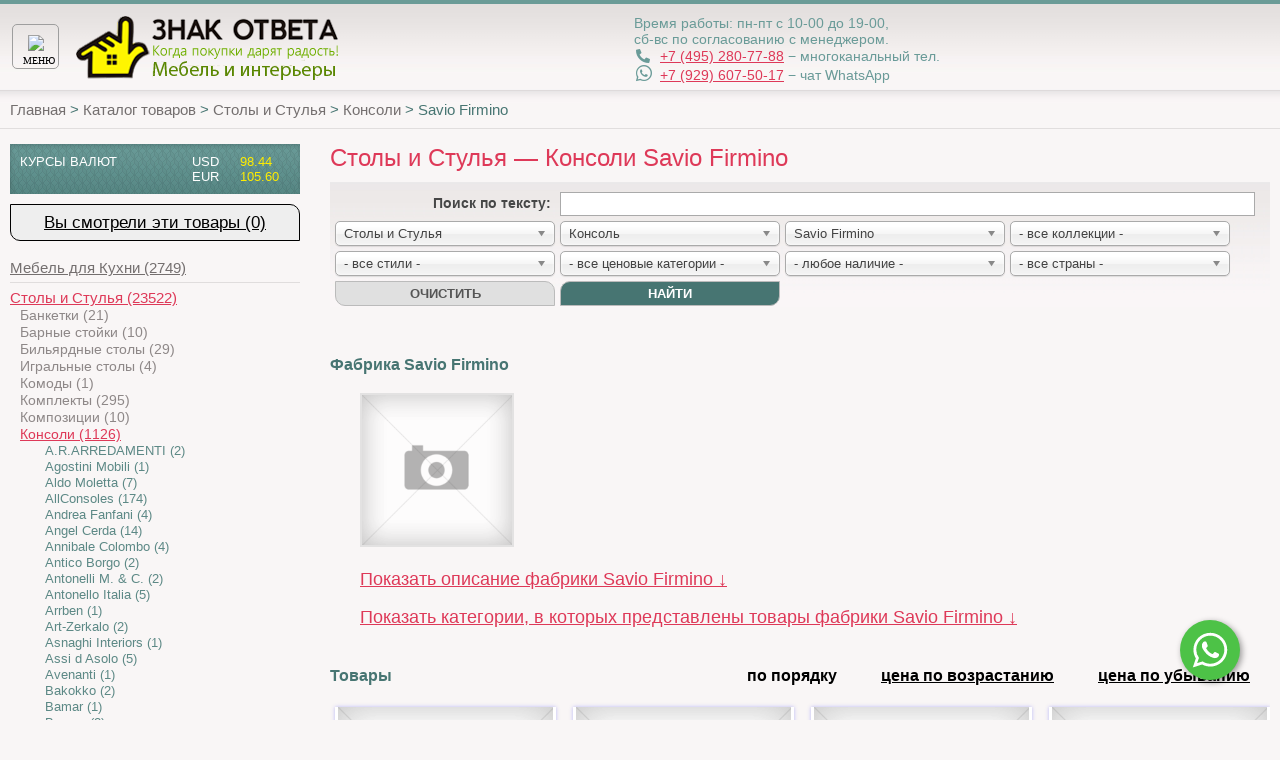

--- FILE ---
content_type: text/html; charset=UTF-8
request_url: https://www.znakotveta.ru/catalog/Stoly_i_stulya/Konsoli/Savio-Firmino/
body_size: 56298
content:
<!doctype html>



<html>
<head>

    
    

    <meta http-equiv="Content-Type" content="text/html; charset=utf-8"/>
	<meta name="robots" content="noyaca"/>

    
    
    
    
    
    
    
    
    <title>Консоли Savio Firmino купить в Москве - 4 товара - Дизайнерская мебель в Москве – Салон эксклюзивной мебели «Знак Ответа»</title>

    
    <meta http-equiv="X-UA-Compatible" content="IE=edge">
    <meta name="viewport" content="width=device-width,initial-scale=1,user-scalable=no">

    <!-- BEGIN 33Across SiteCTRL Script -->
	<script type='text/javascript'>
	if(document.location.protocol=='http:'){
	var Tynt=Tynt||[];Tynt.push('cQ_Ce-oF4r5Ok0rkHcnlxd');

	(function(){var h,s=document.createElement('script');s.src='http://cdn.tynt.com/ti.js';
	h=document.getElementsByTagName('script')[0];h.parentNode.insertBefore(s,h);})();}
	</script>

	<!-- END 33Across SiteCTRL Script -->

    <link rel="icon" href="/img/favicon.ico" type="image/x-icon"/>
    <link rel="shortcut icon" href="/img/favicon.ico" type="image/x-icon"/>

    
    <meta name="description" content=" Купить Столы и Стулья — Консоли Savio Firmino ">

    
    <!-- 04.08.2023 PL-3137 Код унесён в админку 1, см. там. "Коды счётчиков", а вот старый код из этого поля: https://drive.google.com/uc?id=13KCg9Gi3fXliGrY1AIRDCv4Z20mGtonL -->


    <!--[if IE 6]>
    <script src="/js/dd_png.js"></script>
    <script>
        DD_belatedPNG.fix('img, #');
    </script>
    <![endif]-->

    
    
    
    
    



    
    <link href="/css/sv_styles_11.css" rel="stylesheet" type="text/css"/>


    <!-- 04.08.2023 PL-3137 Код унесён в админку 1, см. там. "Коды счётчиков", а вот старый код из этого поля: https://drive.google.com/uc?id=1-HiG-zzhcwS8zwuPmg7G3zI9U4CqDI_l -->


	
    
    <link rel="stylesheet" href="https://use.fontawesome.com/releases/v5.0.13/css/all.css" integrity="sha384-DNOHZ68U8hZfKXOrtjWvjxusGo9WQnrNx2sqG0tfsghAvtVlRW3tvkXWZh58N9jp" crossorigin="anonymous">

    
    
<!-- PV_COUNTER_ID: 2 -->
<meta name='yandex-verification' content='672b62df482fa16a' />
<meta name='yandex-verification' content='609294a5bd99de87' /><meta name="google-site-verification" content="0xug3w-BqNIWKtXagHwEYWO0ojnNLRfQFl1kULn9nVM" />
<meta name="yandex-verification" content="609294a5bd99de87" />
<meta name="google-site-verification" content="eG8qangoafaYzVvWPs4ESDAc_PcX_MnJ3HfO9k3VujM" />

<meta name="google-site-verification" content="WYvJvLCp-vbvt6R4MJcrPrV2PJXq-SJ9hf9M4NKvZss" />
<!-- {literal} -->
        <script type='text/javascript'>
        window['li'+'v'+'e'+'Tex'] = true,
        window['l'+'i'+'veTe'+'xID'] = 121866,
        window['l'+'iv'+'eT'+'ex'+'_obje'+'ct'] = true;
        (function() {
        var t = document['cr'+'eateEl'+'em'+'e'+'nt']('script');
        t.type ='text/javascript';
        t.async = true;
        t.src = '//cs15.liv'+'ete'+'x.ru/j'+'s/c'+'l'+'ient.js';
        var c = document['get'+'ElementsBy'+'T'+'a'+'gName']('script')[0];
        if ( c ) c['p'+'ar'+'en'+'tNode']['i'+'nsert'+'Be'+'fore'](t, c);
        else document['do'+'cumen'+'tEleme'+'nt']['firs'+'tC'+'hild']['ap'+'pendC'+'hild'](t);
        })();
        </script>
        <!-- {/literal} -->
<meta name="mailru-verification" content="c4b3567e00476209" />
<!-- PV_COUNTER_ID: 2 END -->

</head>
<body>

    
    

    
    <script src="https://kit.fontawesome.com/7d722b7986.js" crossorigin="anonymous"></script>

    <!--PVBLOCK: Шапка сайта - верстка -->
    <header class="zo_site_header">

        <div class="row">

            
            <div class="zo_burger_container">
                <div class="sv_mobile_button navbar-toggle" data-toggle="collapse" data-target="#sv_navbar" aria-expanded="false">
                    <img class="smbi_menu_img smbi_open" src="/img/sv-ico-menu.svg" />
                    <img class="smbi_menu_img smbi_close" src="/img/sv-ico-close.svg" />
                    <div style="color: black; position: absolute; top: 30px; font-size: 10px; left: 10px; font-family: Arial Narrow;">МЕНЮ</div>
                </div>
            </div>

            
            <div class="zo_address_and_contact">
                <div style="float: left; width: 380px; padding-top: 15px; font-size: 16px;">

                    
                    <div style="margin: 5px 0px 5px 13px;">
                        






<div style="display: inline-block; text-align: left;">

    
    <div style="margin: 0px 0px;">
        <nobr>
            <div style="width: 20px; display: inline-block;"><i class="fas fa-phone-alt"></i></div>
            <a class="zo_clickable_phone_header_footer" target="_blank" href="tel:+74952807788">
                    +7 (495) 280-77-88</a> − многоканальный тел.</nobr>
        </nobr>
    </div>

    
    <div style="margin: 0px 0px;">
        
        
        <nobr><div style="width: 20px; display: inline-block;"><i class="fab fa-whatsapp" style="font-size: 130%;"></i></div>
            <a class="zo_clickable_phone_header_footer" target="_blank" href="http://api.whatsapp.com/send?phone=79296075017">
            +7 (929) 607-50-17</a> − чат WhatsApp</nobr>
    </div>

</div>
                    </div>

                </div>
                <div style="float: left; width: 300px; padding-top: 5px;">
                    <p>
                        <span>время работы:</span>
                        
<nobr>пн-пт с 10-00 до 19-00,</nobr> <br />
<nobr>сб-вс по согласованию с менеджером.</nobr>
                    </p>
                    <p><span>Москва, Дмитровское шоссе, <br />дом 110, стр. 3</span></p>
                </div>
            </div>

            
            <div class="zo_work_time_phone_mobile_hor_center">
                <div class="zo_work_time_phone_mobile">
                    Время работы:
                    
<nobr>пн-пт с 10-00 до 19-00,</nobr> <br />
<nobr>сб-вс по согласованию с менеджером.</nobr>
                    <br />

                    
                    <div style="margin: 1px 0px 1px 50px;">
                        






<div style="display: inline-block; text-align: left;">

    
    <div style="margin: 0px 0px;">
        <nobr>
            <div style="width: 20px; display: inline-block;"><i class="fas fa-phone-alt"></i></div>
            <a class="zo_clickable_phone_header_footer" target="_blank" href="tel:+74952807788">
                    +7 (495) 280-77-88</a> − многоканальный тел.</nobr>
        </nobr>
    </div>

    
    <div style="margin: 0px 0px;">
        
        
        <nobr><div style="width: 20px; display: inline-block;"><i class="fab fa-whatsapp" style="font-size: 130%;"></i></div>
            <a class="zo_clickable_phone_header_footer" target="_blank" href="http://api.whatsapp.com/send?phone=79296075017">
            +7 (929) 607-50-17</a> − чат WhatsApp</nobr>
    </div>

</div>
                    </div>

                </div>
            </div>

            
            
            <div id="zo_logo"><a href="/"><img loading="lazy" src="/img/onis_logonew4.png" alt="Знак ответа"></a></div>

            
            
            <div class="zo_basket_container" style="display: none;">

                
                <div id="basket_block">
                    <div class="basket_info"><span>товаров:</span> <span
                            class="shopcart_info_total_count">0</span></div>
                    <button onclick="window.location='/shopcart/'" class="basket_checkout">оформить заказ</button>
                </div>

                
                <div class="zo_basket_mobile_panel" onclick="window.location='/shopcart/'">
                    <span class="zo_backet_count shopcart_info_total_count">0</span>
                    <img loading="lazy" width="25" style="margin: 6px 3px 0px 0px;" height="25" src="[data-uri]" />
                    <div style="color: white; position: relative; top: -3px; font-size: 10px; font-family: 'Arial Narrow';">КОРЗИНА</div>
                </div>

            </div>

        </div>

        
        <div class="zo_header_bottom_mobile_shadow"></div>

    </header>

    
    <div class="sv_navbar_only_mobile">
        <div id="sv_navbar" class="navbar-collapse collapse sv_navbar">

            
                <div class="sv_menu_item_container ">
                    
                        <a class="sv_menu_item sv_menu_group_header" data-toggle="collapse" data-target="#sv_navbar_subitems1">
                            <span class="sv_menu_plus_sign"></span>
                            <span>
                                Каталог
                            </span>
                        </a>
                    
                </div>

                
                <div id="sv_navbar_subitems1"
                        class="collapse "
                        
                        >
                    
                    <div
                            class="sv_menu_item_container"
                            
                            >
                        <a class="sv_menu_item sv_menu_group_subitem" href="/catalog/">
                            <span>
                                Каталог товаров
                            </span>
                        </a>
                    </div>
                    
                    <div
                            class="sv_menu_item_container"
                            
                            >
                        <a class="sv_menu_item sv_menu_group_subitem" href="/catalog/producers/">
                            <span>
                                Каталог фабрик
                            </span>
                        </a>
                    </div>
                    
                </div>
            
                <div class="sv_menu_item_container ">
                    
                        <a class="sv_menu_item "  href="/info/services.html">
                            <span>
                                Услуги по подбору
                            </span>
                        </a>
                    
                </div>

                
                <div id="sv_navbar_subitems4"
                        class="collapse "
                        
                        >
                    
                </div>
            
                <div class="sv_menu_item_container ">
                    
                        <a class="sv_menu_item zn_visible_gt_1200"  href="/info/help.html">
                            <span>
                                Как купить
                            </span>
                        </a>
                    
                </div>

                
                <div id="sv_navbar_subitems5"
                        class="collapse "
                        
                        >
                    
                </div>
            
                <div class="sv_menu_item_container ">
                    
                        <a class="sv_menu_item sv_menu_group_header" data-toggle="collapse" data-target="#sv_navbar_subitems6">
                            <span class="sv_menu_plus_sign"></span>
                            <span>
                                Доставка и оплата
                            </span>
                        </a>
                    
                </div>

                
                <div id="sv_navbar_subitems6"
                        class="collapse "
                        
                        >
                    
                    <div
                            class="sv_menu_item_container"
                            
                            >
                        <a class="sv_menu_item sv_menu_group_subitem" href="/info/delivery.html">
                            <span>
                                Доставка
                            </span>
                        </a>
                    </div>
                    
                    <div
                            class="sv_menu_item_container"
                            
                            >
                        <a class="sv_menu_item sv_menu_group_subitem" href="/info/payment.html">
                            <span>
                                Оплата
                            </span>
                        </a>
                    </div>
                    
                    <div
                            class="sv_menu_item_container"
                            
                            >
                        <a class="sv_menu_item sv_menu_group_subitem" href="/info/credit.html">
                            <span>
                                Покупка в кредит
                            </span>
                        </a>
                    </div>
                    
                </div>
            
                <div class="sv_menu_item_container ">
                    
                        <a class="sv_menu_item "  href="/articles/">
                            <span>
                                Полезная информация
                            </span>
                        </a>
                    
                </div>

                
                <div id="sv_navbar_subitems10"
                        class="collapse "
                        
                        >
                    
                </div>
            
                <div class="sv_menu_item_container ">
                    
                        <a class="sv_menu_item "  href="/info/contacts.html">
                            <span>
                                Контакты
                            </span>
                        </a>
                    
                </div>

                
                <div id="sv_navbar_subitems11"
                        class="collapse "
                        
                        >
                    
                </div>
            

        </div>
    </div>


     <!--noindex--> 


    <!--PVBLOCK: Меню в десктоп версии -->
    <nav class="zo_main_menu_desktop">
        <div id="nav_body">
            <ul itemscope itemtype="http://www.schema.org/SiteNavigationElement">

                

                    
                        <li><span>Каталог <img src="/img/strelka.png" class="strelka" alt=""></span>
                            <ul class="nav_podrazdel">
                                
                                    <li itemprop="name"><a itemprop="url" href="/catalog/">Каталог товаров</a></li>
                                
                                    <li itemprop="name"><a itemprop="url" href="/catalog/producers/">Каталог фабрик</a></li>
                                
                            </ul>
                        </li>
                    

                

                    
                        <li itemprop="name"><a itemprop="url" href="/info/services.html">Услуги по подбору</a></li>
                    

                

                    
                        <li itemprop="name"><a itemprop="url" href="/info/help.html">Как купить</a></li>
                    

                

                    
                        <li><span>Доставка и оплата <img src="/img/strelka.png" class="strelka" alt=""></span>
                            <ul class="nav_podrazdel">
                                
                                    <li itemprop="name"><a itemprop="url" href="/info/delivery.html">Доставка</a></li>
                                
                                    <li itemprop="name"><a itemprop="url" href="/info/payment.html">Оплата</a></li>
                                
                                    <li itemprop="name"><a itemprop="url" href="/info/credit.html">Покупка в кредит</a></li>
                                
                            </ul>
                        </li>
                    

                

                    
                        <li itemprop="name"><a itemprop="url" href="/articles/">Полезная информация</a></li>
                    

                

                    
                        <li itemprop="name"><a itemprop="url" href="/info/contacts.html">Контакты</a></li>
                    

                

                
                <li class="order_call_li">
                    <a
                            href="#"
                            onclick="if(typeof(yaCounter1822678) !== 'undefined'){yaCounter1822678.reachGoal('callback_open')}; znakCallbackPhone(); return false;"
                            >
                    </a>
                </li>

            </ul>
        </div>

        <!--search-->
     <!--/noindex--> 
    </nav>

    <div id="crumbs" itemscope itemtype="http://schema.org/BreadcrumbList" style="max-width: 1280px; margin: 0px auto;padding-left: 10px;">
	
    

	        
            <span itemprop="itemListElement" itemscope itemtype="http://schema.org/ListItem">
                <a href="/" itemprop="item"><span itemprop="name">Главная</span></a>
                <meta itemprop="position" content="1" />
            </span>

            &gt;
            
	            
                <span itemprop="itemListElement" itemscope itemtype="http://schema.org/ListItem">
                    <a href="/catalog/" itemprop="item"><span itemprop="name"> Каталог товаров </span> </a>
					<meta itemprop="position" content="2" />
                </span>

                &gt;

            
	            
                <span itemprop="itemListElement" itemscope itemtype="http://schema.org/ListItem">
                    <a href="/catalog/Stoly_i_stulya/" itemprop="item"><span itemprop="name"> Столы и Стулья </span> </a>
					<meta itemprop="position" content="3" />
                </span>

                &gt;

            
	            
                <span itemprop="itemListElement" itemscope itemtype="http://schema.org/ListItem">
                    <a href="/catalog/Stoly_i_stulya/Konsoli/" itemprop="item"><span itemprop="name"> Консоли </span> </a>
					<meta itemprop="position" content="4" />
                </span>

                &gt;

            
            
                <span>
                    <span >Savio Firmino</span>
                </span>
            


    
    </div>


    
    
    
    <div style="max-width: 1280px; margin: 0px auto;">

        <div class="znak_main_page_pcm_wrapper">
            <div class="znak_main_page_pcm_content">

                
                
                

                
                <section id="main">
                    <section id="content">
                        

    
    
    
    <script src="https://code.jquery.com/jquery-2.1.3.js"></script>
    <script src="https://ajax.googleapis.com/ajax/libs/angularjs/1.6.9/angular.js"></script>

    
    <script src="https://ajax.googleapis.com/ajax/libs/angularjs/1.6.9/angular-animate.js"></script>

    
    <script type="text/javascript">

        var ng_app = angular.module('myNgApp', ['ngAnimate']);

    </script>

    <script>

        
        ng_app.controller('ZnakCatalogSubPageCtrl', function($scope){

            // Число элементов, видимых в пагинаторе от текущей странице.
            // Меняется от ширины экрана. По умолчанию 5. на маленьком 2.
            $scope.pstc_paginator_from_current_alway_visible = 5;

            // Этот блок отвечает за то, что когда немного промотать экран вниз
            // чтобы кнопка редактирования прилипало к экрану браузера
            // Элемент не видим на экране
            // http://stackoverflow.com/a/7557433/1412586
            function zcspUpdatePaginatorWidth(){
                var screen_height = (window.innerHeight || document.documentElement.clientHeight);
                var screen_width = (window.innerWidth || document.documentElement.clientWidth);
                $scope.$apply(function(){
                    if (screen_width > 750){
                        $scope.pstc_paginator_from_current_alway_visible = 4;
                    } else if (screen_width > 450){
                        $scope.pstc_paginator_from_current_alway_visible = 2;
                    } else {
                        $scope.pstc_paginator_from_current_alway_visible = 1;
                    }
                });
            }
            $(window).on('scroll', function () {
                zcspUpdatePaginatorWidth();
            });
            $(window).on('resize', function () {
                zcspUpdatePaginatorWidth();
            });

            // Клик на пагинатор - возвращаем true, так надо компоненту пагинатора
            // чтобы тот перешел на страницу куда кликунили.
            $scope.pstcClickPaginator = function(page_num){
                return true;
            }

        });

    </script>

    
    <div
        ng-app="myNgApp"
        ng-controller="ZnakCatalogSubPageCtrl"
        >

        
        






















<script type="text/ng-template" id="sili_paginator_directive_template_id">
    <div class="znak_paginator" style="margin-bottom: 13px;">
        <span ng-repeat="p in spc_paginator_items">
            <a
                style="padding-right: 8px;"
                ng-if="p.spci_type == 'SPCI_TYPE_CLICKABLE'"
                class="page"
                href="{{ p.spci_href }}"
                >
                {{ p.spci_text }}
            </a>
            <span
                style="padding-right: 8px;"
                ng-if="p.spci_type == 'SPCI_TYPE_ACTIVE'"
                class="page active"
                >
                {{ p.spci_text }}
            </span>
            <div
                ng-if="p.spci_type == 'SPCI_TYPE_STATIC'"
                style="text-align: center; display: inline-block; width: 21px; margin-left: 3px;">
                …
            </div>
        </span>
    </div>
    <div class="pagination-info muted" style="margin-bottom: 10px; margin-left: 4px;">
        {{ spcGetCurPageItemNumbers()[0] }} - {{ spcGetCurPageItemNumbers()[1] }}
        &nbsp; / &nbsp;
        {{ spdItemsCount }}
        {{ spdItemsLabel }}
    </div>
</script>
<script>
    angular.module('myNgApp').directive('siliPaginatorDirective', function($sce) {
        return {
            restrict: "E",
            scope: {
                spdPageNmber: "=",
                spdItemsLabel: "=",
                spdItemsCount: "=",
                spdItemsPerPage: "=",
                spdUrlParamName: "=",
                spdFromCurrentVisible: "=",
                spdOnClick: "&"
            },
            templateUrl: "sili_paginator_directive_template_id",
            link: function link($scope, element, attrs, controller, transcludeFn) {

                // Передает обработку обработчику родителя, и отмена перехода по ссылке.
                $scope.spdOnClickAndPrevent = function($event, page_num){

                    // обработчик родителя
                    var res = $scope.spdOnClick({page_num: parseInt(page_num)});

                    // если вернут false, то не надо переход по ссылке.
                    if (!res){
                        $event.stopPropagation();
                        $event.preventDefault();
                    };
                }


                // Используя адрес текущей страницы, возвращает урл для кликабельного квадратика пагинатора
                // с номером новой старницы.
                $scope.getClickableUrlForPageNum = function(page_num){
                    var new_url = pvlGetUrlReplaceParam(
                            window.location.href,
                            $scope.spdUrlParamName,
                            page_num
                    );
                    return new_url;
                }

                // Возвращает количество страниц - 1 или более.
                $scope.spcGetPageCount = function(){
                    var pc = Math.ceil($scope.spdItemsCount / $scope.spdItemsPerPage);
                    if (pc == 0){
                        return 1;
                    }
                    return pc;
                }

                // Возвращает номер текущей страницы (приведенный к допустимому диапазону)
                // если текущая страница вне диаазна, то меняем ее на ближайшую в диапазоне.
                $scope.spcGetValidCurPage = function(){
                    if ($scope.spdPageNmber){
                        var cur_page = $scope.spdPageNmber;
                    } else {
                        var cur_page = getParameterByName($scope.spdUrlParamName, window.location.href);

                        // Случай что не задан в урл (при входе в раздел)
                        if (!cur_page){
                            cur_page = 1;
                        }
                    }
                    cur_page = Math.max(cur_page, 0);
                    cur_page = Math.min(cur_page, $scope.spcGetPageCount());
                    return cur_page;
                }

                // Строки текущей страницы, от до, в пагинаторе.
                $scope.spcGetCurPageItemNumbers = function(){

                    // Если всего элементов 0, то надо показать 0 а не 1.
                    spc_rows_start = (($scope.spcGetValidCurPage()-1) * $scope.spdItemsPerPage);
                    if ($scope.spdItemsCount > 0){
                        spc_rows_start += 1;
                    }

                    // Для последней страницы число элементов может быть меньше (поэтому сверка правой граицы
                    // с общим чилом элементов).
                    spc_rows_end = Math.min(spc_rows_start + $scope.spdItemsPerPage - 1, $scope.spdItemsCount);
                    return [spc_rows_start, spc_rows_end];
                }

                // Возвращает список, описывающий элементы пагинатора.
                $scope.spcCreatePaginatorPageItems = function(){

                    // Одна страница, по ней нельзя кликать.
                    // Для случая когда единственный элемент в пагинаторе.
                    // Или элемент "..." между секциями.
                    function spciGetStatic(n){
                        var obj = {
                            "spci_text": n,
                            "spci_type": "SPCI_TYPE_STATIC"
                        };
                        return JSON.parse(JSON.stringify(obj));
                    };

                    // Страница, по ней можно кликать.
                    function spciGetClickable(n){
                        var obj = {
                            "spci_text": n,
                            "spci_type": "SPCI_TYPE_CLICKABLE",
                            "spci_href": $scope.getClickableUrlForPageNum(n)
                        };

                        if (n == $scope.spcGetValidCurPage()){
                            obj.spci_type = "SPCI_TYPE_ACTIVE";
                        }

                        return JSON.parse(JSON.stringify(obj));
                    };

                    // Если старниц менее 2 (0, 1) то возвращаем только один элемент некликабельный.
                    if ($scope.spcGetPageCount() == 1){
                        return [spciGetStatic(1)];
                    }

                    // В противном случае есть как минимум первая и поелсдняя страница.
                    // Первую добавляем сейчас. А последнюю потом, в конце.
                    // http://pvoytko.ru/jx/DPbNc6Pcrj
                    var pi = [];
                    pi.push(spciGetClickable(1));

                    // Всегда видимо слево (1, 2, и т.п.. При 0 не тестировалось).
                    // http://pvoytko.ru/jx/bd22OiyjLL
                    var always_left_visible = 1;

                    // Сейчас, если вторая страница должна быть видима,
                    // (ее показ включен в настройках пагиатора)
                    // то добавляем ее
                    // при условии, что страниц 3 и более.
                    // http://pvoytko.ru/jx/CGVzCWox9x
                    if ($scope.spcGetPageCount() >= (always_left_visible+1)){
                        for(var i=2; i<=always_left_visible; ++i){
                            pi.push(spciGetClickable(i));
                        }
                    }

                    // Тут вычисляем 2 значения:
                    //
                    // * from_current_visible
                    // видимо слево от текущей
                    // http://pvoytko.ru/jx/yHZY9HMHBi
                    //
                    // * max_left_visible -
                    // виидмо слево от  текущей, перед тем, как появится многоточие
                    // http://pvoytko.ru/jx/eR2lDHqiNk
                    //
                    var from_current_visible = $scope.spdFromCurrentVisible;
                    var max_left_visible = from_current_visible + always_left_visible;

                    // Если текущая за пределами максимального числа видимых слева, то есть троеточие слева.
                    // http://pvoytko.ru/jx/sFdAOYrONV
                    if ($scope.spcGetValidCurPage() > max_left_visible + 1) {
                        pi.push(spciGetStatic("..."));
                    }

                    // слева от текущей элементы котоыре всегда видимы
                    // вот они http://pvoytko.ru/jx/EKsv5zqd0e
                    // кроме случае пересечения с первыми видимыми, пример http://pvoytko.ru/jx/oTgElUofFC
                    left_number_from_current_visible_block = Math.max($scope.spcGetValidCurPage() - from_current_visible, always_left_visible+1);
                    for(var i=left_number_from_current_visible_block; i<$scope.spcGetValidCurPage(); ++i){
                        pi.push(spciGetClickable(i));
                    }

                    // Элемент для текущей, кроме случая, что текущая в первых двух или в послдених двух
                    // http://pvoytko.ru/jx/k6gzewPcUg
                    if (($scope.spcGetValidCurPage() > always_left_visible) && ($scope.spcGetValidCurPage() < $scope.spcGetPageCount() - always_left_visible + 1)){
                        pi.push(spciGetClickable($scope.spcGetValidCurPage()));
                    }


                    // справа от текущей элементы котоыре всегда видимы
                    // вот они http://pvoytko.ru/jx/EKsv5zqd0e
                    // кроме случае пересечения с последними видимыми, пример (скрин для первых) http://pvoytko.ru/jx/oTgElUofFC
                    right_number_from_current_visible_block = Math.min($scope.spcGetValidCurPage() + from_current_visible, $scope.spcGetPageCount() - always_left_visible);
                    for(var i=$scope.spcGetValidCurPage()+1; i<=right_number_from_current_visible_block; ++i){
                        pi.push(spciGetClickable(i));
                    }

                    // Если текущая за пределами максимального числа видимых справа, то есть троеточие справа.
                    // http://pvoytko.ru/jx/sFdAOYrONV
                    if ($scope.spcGetValidCurPage() < ($scope.spcGetPageCount()-(max_left_visible+1))) {
                        pi.push(spciGetStatic("..."));
                    }

                    // Если вторая страница должна быть видима, и страниц 4 и более, то добавляем предпоследнюю.
                    // http://pvoytko.ru/jx/CGVzCWox9x
                    if ($scope.spcGetPageCount() >= (always_left_visible+2)){
                        for(var i=$scope.spcGetPageCount()-always_left_visible+1; i<$scope.spcGetPageCount(); ++i){
                            pi.push(spciGetClickable(i));
                        }
                    }

                    // Добавляем последнюю страницу.
                    // http://pvoytko.ru/jx/DPbNc6Pcrj
                    pi.push(spciGetClickable($scope.spcGetPageCount()));

                    return pi;
                };

                $scope.updatePaginatorItems = function(new_val, old_val){
                    if (new_val!=old_val){
                        $scope.spc_paginator_items = $scope.spcCreatePaginatorPageItems();
                    }
                };

                
                
                $scope.$watch('spdItemsCount', $scope.updatePaginatorItems);
                $scope.$watch('spdItemsPerPage', $scope.updatePaginatorItems);
                $scope.$watch('spdPageNmber', $scope.updatePaginatorItems);
                $scope.$watch('spdFromCurrentVisible', $scope.updatePaginatorItems);
                $scope.updatePaginatorItems(1, 2);
            }
        }
    });

</script>

        
        
        <div class="znak_categories_list_mobile">
            

    <section class="item-left-block" style="margin: 10px 0px 18px 0px; padding: 0px;">

        
        <!--?<div class="left-block-favorites" style="margin: 0px; padding: 5px;">-->
            <!--?<a href="/catalog/favorites.html">Избранные товары</a>-->
        <!--?</div>-->

        
        <div class="left-block-visited" style="margin: 0px; padding: 5px 0px; font-size: 17px;">
            <a href="/catalog/visited.html">Вы смотрели эти товары&nbsp;(0)</a>
        </div>

        
        <!--?<div style="margin: 0px; padding: 5px;">-->
            <!--?<a href="/catalog/recommend.html">Рекомендуем</a>-->
        <!--?</div>-->

    </section>



        </div>

        
        <h1 style="margin-top: 0px;">
            Столы и Стулья — Консоли Savio Firmino
        </h1>

        
        <section id="center-menu">
    <div id="selection">
        <form action="/catalog/filter" onsubmit="return filter()">

            
            <div class="znak_filter_text_label">
                <b>Поиcк по тексту:&nbsp;</b>
            </div>
            <div class="znak_filter_text_input">
                <input type="text" name="text" id="filter-text" class="filter-text" value="">
            </div>

            
            <div style="clear: both;"></div>
            <div class="znak_filter_fields_cell">

                

                <select class="filter-select" id="filter-category" name="category"
                        data-placeholder="Выберите категорию">
                    <option value="">- все категории -</option>
                    
                        <option 
                                value="Mebel_dlja_Kuhni">Мебель для Кухни</option>
                    
                        <option selected="1"
                                value="Stoly_i_stulya">Столы и Стулья</option>
                    
                        <option 
                                value="Mebel_dlja_Gostinoj">Мебель для Гостиной</option>
                    
                        <option 
                                value="Mebel_dlja_Spalni">Мебель для Спальни</option>
                    
                        <option 
                                value="Myagkaya_mebel">Мягкая мебель</option>
                    
                        <option 
                                value="Predmety_interera">Предметы интерьера</option>
                    
                        <option 
                                value="Vse_Shkafy">Шкафы</option>
                    
                        <option 
                                value="Mebel_dlja_vannyh">Мебель для Ванных</option>
                    
                        <option 
                                value="Santehnika">Сантехника</option>
                    
                        <option 
                                value="Mebel_dlja_gostinichnyh_nomerov">Мебель для Гостиничных номеров</option>
                    
                        <option 
                                value="Mebel_dlja_Detskoj_komnaty">Мебель для Детской комнаты</option>
                    
                        <option 
                                value="Mebel_dlja_Kabineta">Мебель для Кабинета</option>
                    
                        <option 
                                value="Mebel_dlja_Prihozhej">Мебель для Прихожей</option>
                    
                        <option 
                                value="dekorativnye-materialy">Декоративные материалы</option>
                    
                        <option 
                                value="Novogodnie-tovary">Новогодние товары</option>
                    
                        <option 
                                value="Ortopedicheskie_matrasy">Ортопедические матрасы</option>
                    
                        <option 
                                value="Ortopedicheskie_osnovanija">Ортопедические основания</option>
                    
                        <option 
                                value="Ofisnaja_mebel">Офисная мебель</option>
                    
                        <option 
                                value="Sportiotdih">Спорт и отдых</option>
                    
                        <option 
                                value="Tekstil">Текстиль</option>
                    
                        <option 
                                value="Tehnika">Техника</option>
                    
                        <option 
                                value="Tovary-dlja-zdorovja">Товары для здоровья</option>
                    
                        <option 
                                value="Ulicnyi_svet">Уличный свет</option>
                    
                        <option 
                                value="Svet">Свет</option>
                    
                        <option 
                                value="Vse_Dveri">Двери</option>
                    
                        <option 
                                value="Sadovaja_mebel">Мебель для улицы</option>
                    
                        <option 
                                value="Aksessuary-i-prinadlezhnosti">Аксессуары и принадлежности</option>
                    
                        <option 
                                value="Other">Прочее</option>
                    
                        <option 
                                value="Other">Прочее - УДАЛЯЕМ 20.09.2023</option>
                    
                        <option 
                                value="dekor_v1">Декор</option>
                    
                        <option 
                                value="mebel_v1">Мебель</option>
                    
                        <option 
                                value="mebel_v1">Мебель от DG HOME </option>
                    
                        <option 
                                value="pechi-i-besedki">Печи барбекю и беседки</option>
                    
                        <option 
                                value="posuda_v1">Посуда</option>
                    
                        <option 
                                value="Rasprodazha">Распродажа</option>
                    
                </select>
            </div>
            <div class="znak_filter_fields_cell">

                

                <select class="filter-select" id="filter-object" name="object"
                        data-placeholder="Выберите предмет">
                    <option value="">- все предметы -</option>
                    
                        <option 
                                value="Abazhury">Абажур</option>
                    
                        <option 
                                value="Avtoholodilniki">Автохолодильник</option>
                    
                        <option 
                                value="Aksessuary">Аксессуар</option>
                    
                        <option 
                                value="aksessuaryi-dlya-vannojs">Аксессуары для ванной</option>
                    
                        <option 
                                value="Antresoli">Антресоль</option>
                    
                        <option 
                                value="Arki">Арка</option>
                    
                        <option 
                                value="Aromaty">Аромат</option>
                    
                        <option 
                                value="Bazy-pod-rakovinu">База под раковину</option>
                    
                        <option 
                                value="Bazy-pod-TV">база под ТВ</option>
                    
                        <option 
                                value="Baldahiny">Балдахин</option>
                    
                        <option 
                                value="Banki">Банка</option>
                    
                        <option 
                                value="Banketki">Банкетка</option>
                    
                        <option 
                                value="Bary">Бар</option>
                    
                        <option 
                                value="Barbeky">Барбекю</option>
                    
                        <option 
                                value="Barelefy">Барельеф</option>
                    
                        <option 
                                value="Barnye-stoyki">Барная стойка</option>
                    
                        <option 
                                value="barnyie-stulyas">Барные стулья</option>
                    
                        <option 
                                value="Basketbolnye-stoiki">Баскетбольная стойка</option>
                    
                        <option 
                                value="Basseyny">Бассейн</option>
                    
                        <option 
                                value="Batuti">Батут</option>
                    
                        <option 
                                value="Bachki">Бачок</option>
                    
                        <option 
                                value="Begovye-dorozhki">Беговая дорожка</option>
                    
                        <option 
                                value="Besedki">Беседка</option>
                    
                        <option 
                                value="Biblioteki">Библиотека</option>
                    
                        <option 
                                value="Bide">Биде</option>
                    
                        <option 
                                value="Bilyardnye-stoly">Бильярдный стол</option>
                    
                        <option 
                                value="Biotopki">Биотопка</option>
                    
                        <option 
                                value="blendery">Блендер</option>
                    
                        <option 
                                value="Bloki-pitaniya">Блок питания</option>
                    
                        <option 
                                value="blyudas">Блюдо</option>
                    
                        <option 
                                value="bokalyis">Бокал</option>
                    
                        <option 
                                value="Bra">Бра</option>
                    
                        <option 
                                value="bra-i-kandelyabryis">Бра и канделябры</option>
                    
                        <option 
                                value="Butylki">Бутылка</option>
                    
                        <option 
                                value="Butylochnitsy">Бутылочница</option>
                    
                        <option 
                                value="Bufety">Буфет</option>
                    
                        <option 
                                value="Byro">Бюро</option>
                    
                        <option 
                                value="Vazy">Ваза</option>
                    
                        <option 
                                value="Vakuumatory">Вакууматор</option>
                    
                        <option 
                                value="Valiki">Валик</option>
                    
                        <option 
                                value="Vanny">Ванна</option>
                    
                        <option 
                                value="Varochnye-paneli">Варочная панель</option>
                    
                        <option 
                                value="Varochnye-bloki">Варочный блок</option>
                    
                        <option 
                                value="Velotrenazhery">Велотренажер</option>
                    
                        <option 
                                value="Venki">Венок</option>
                    
                        <option 
                                value="Ventili">Вентиль</option>
                    
                        <option 
                                value="Ventilyatory">Вентилятор </option>
                    
                        <option 
                                value="Veshalki">Вешалка</option>
                    
                        <option 
                                value="Vinnye-shkafy">Винный шкаф</option>
                    
                        <option 
                                value="Vitriny">Витрина</option>
                    
                        <option 
                                value="Vnutrennie-napolneniya-shkafov">Внутреннее наполнение шкафа</option>
                    
                        <option 
                                value="Vodonagrevateli">Водонагреватель </option>
                    
                        <option 
                                value="Vorota-">Ворота</option>
                    
                        <option 
                                value="Vstraivaemye-kofe-mashiny">Встраиваемая кофемашина</option>
                    
                        <option 
                                value="vstraevaemye-Mikrovolnovye-pechi">Встраиваемая микроволновая печь</option>
                    
                        <option 
                                value="Vstraivaemye-holodilno-morozilnye-kamery">Встраиваемая холодильно-морозильная комбинация </option>
                    
                        <option 
                                value="Vstraevaemye-svetilniki">Встраиваемый светильник</option>
                    
                        <option 
                                value="Vyklychateli">Выключатель</option>
                    
                        <option 
                                value="Vytyazhki">Вытяжка</option>
                    
                        <option 
                                value="Vyshki">Вышка </option>
                    
                        <option 
                                value="Gazetnitsy">Газетница</option>
                    
                        <option 
                                value="Gazovye-varochnye-poverhnosti">Газовая варочная поверхность</option>
                    
                        <option 
                                value="Gamaki">Гамак</option>
                    
                        <option 
                                value="ganteli">Гантель</option>
                    
                        <option 
                                value="Garderoby">Гардероб</option>
                    
                        <option 
                                value="Garderobnye">Гардеробная</option>
                    
                        <option 
                                value="Gamerskie-stoly">Геймерский стол</option>
                    
                        <option 
                                value="Gamerskie-kresla">Геймерское кресло</option>
                    
                        <option 
                                value="Gidromassazhnye-vanny">Гидромассажная ванна</option>
                    
                        <option 
                                value="Gidromassazhnye-kabiny">Гидромассажная кабина</option>
                    
                        <option 
                                value="Gidromassazhnye-paneli">Гидромассажная панель</option>
                    
                        <option 
                                value="Girlyandy">Гирлянда</option>
                    
                        <option 
                                value="giri">Гиря</option>
                    
                        <option 
                                value="Gladilnye-doski">Гладильная доска</option>
                    
                        <option 
                                value="Gladilnye-sistemy">Гладильная система</option>
                    
                        <option 
                                value="Golovki-dlya-dusha">Головка для душа</option>
                    
                        <option 
                                value="Gorki">Горка</option>
                    
                        <option 
                                value="Gostinye">Гостиная</option>
                    
                        <option 
                                value="Grafiny">Графин</option>
                    
                        <option 
                                value="Grebnye-Trenazhery">Гребной тренажёр</option>
                    
                        <option 
                                value="Grili">Гриль</option>
                    
                        <option 
                                value="grify">Гриф</option>
                    
                        <option 
                                value="Dveri">Дверь</option>
                    
                        <option 
                                value="dekors">Декор</option>
                    
                        <option 
                                value="Dekorativnye-paneli">Декоративная панель </option>
                    
                        <option 
                                value="dekorativnyie-golovyis">Декоративные головы</option>
                    
                        <option 
                                value="dekorativnyie-tarelkis">Декоративные тарелки</option>
                    
                        <option 
                                value="dekor-dlya-domas">Декор для дома</option>
                    
                        <option 
                                value="dekor-stens">Декор стен</option>
                    
                        <option 
                                value="Derjateli">Держатель</option>
                    
                        <option 
                                value="derzhateli-dlya-knigs">Держатель для книг</option>
                    
                        <option 
                                value="Derzhateli-dlya-tualetnoy-bumagi">Держатель для туалетной бумаги</option>
                    
                        <option 
                                value="Detali">Деталь</option>
                    
                        <option 
                                value="Detskie">Детская</option>
                    
                        <option 
                                value="Detskie-ploschadki">Детская площадка</option>
                    
                        <option 
                                value="Detskie-gorodki">Детский городок</option>
                    
                        <option 
                                value="Divany">Диван</option>
                    
                        <option 
                                value="Divanetty">Диванетта</option>
                    
                        <option 
                                value="Divany-i-kresla">Диван и кресло</option>
                    
                        <option 
                                value="Divan-krovati">Диван-кровать</option>
                    
                        <option 
                                value="Demmery">Диммер</option>
                    
                        <option 
                                value="diski">Диск</option>
                    
                        <option 
                                value="Dispensery">Диспенсер</option>
                    
                        <option 
                                value="Dozatory-dlya-zhidkogo-myla">Дозатор для жидкого мыла</option>
                    
                        <option 
                                value="domashnij-sads">Домашний сад</option>
                    
                        <option 
                                value="domiki">Домик</option>
                    
                        <option 
                                value="Doski">Доска</option>
                    
                        <option 
                                value="DPK2">ДПК</option>
                    
                        <option 
                                value="Duhovye-shkafy">Духовой шкаф</option>
                    
                        <option 
                                value="Dushevye-dvery">Душевая дверь</option>
                    
                        <option 
                                value="Dushevye-kabiny">Душевая кабина</option>
                    
                        <option 
                                value="Dushevye-kolonki">Душевая колонка</option>
                    
                        <option 
                                value="Dushevye-paneli">Душевая панель</option>
                    
                        <option 
                                value="Dushevye-stenki">Душевая стенка</option>
                    
                        <option 
                                value="Dushevye-stoyki">Душевая стойка</option>
                    
                        <option 
                                value="Dshevye-shtorki">Душевая шторка</option>
                    
                        <option 
                                value="Dushevye-ograzhdeniya">Душевое ограждение</option>
                    
                        <option 
                                value="Dushevye-nabory">Душевой набор</option>
                    
                        <option 
                                value="Dyshevye-poddony">Душевой поддон</option>
                    
                        <option 
                                value="Dushevye-ugolki">Душевой уголок</option>
                    
                        <option 
                                value="dushevyie-shtorki-iz-steklas">душевые шторки из стекла</option>
                    
                        <option 
                                value="Eli-iskusstvennye">Ель искусственная</option>
                    
                        <option 
                                value="emkosti-dlya-hraneniyas">Емкости для хранения</option>
                    
                        <option 
                                value="Emkosti-dlya-stolovyh-priborov">Емкость для столовых приборов</option>
                    
                        <option 
                                value="ZHK-televizory">ЖК-телевизор</option>
                    
                        <option 
                                value="Zerkala">Зеркало</option>
                    
                        <option 
                                value="Zerkala-shkafy">Зеркало-шкаф</option>
                    
                        <option 
                                value="Zerkalnye-sektsii">Зеркальная секция</option>
                    
                        <option 
                                value="Zonty">Зонт</option>
                    
                        <option 
                                value="Igralnye-stoly">Игральный стол</option>
                    
                        <option 
                                value="igrovieploschadki">Игровая площадка</option>
                    
                        <option 
                                value="Igrushki">Игрушка</option>
                    
                        <option 
                                value="Izgolovya-krovati">Изголовье кровати</option>
                    
                        <option 
                                value="Izlivy">Излив</option>
                    
                        <option 
                                value="Izmelchiteli-pischevyh-othodov">Измельчитель пищевых отходов </option>
                    
                        <option 
                                value="inventories">Инвентарь</option>
                    
                        <option 
                                value="indukcionnye-Varochnye-paneli">Индукционная варочная панель</option>
                    
                        <option 
                                value="Instalyatsii-dlya-unitaza">Инсталляция для унитаза</option>
                    
                        <option 
                                value="instrumenty">Инструмент</option>
                    
                        <option 
                                value="Kabinety">Кабинет</option>
                    
                        <option 
                                value="Kaminy">Камин</option>
                    
                        <option 
                                value="Karkasy-dlya-vannyh">Каркас для ванны</option>
                    
                        <option 
                                value="Karkasy-dlya-gamakov">Каркас для гамака</option>
                    
                        <option 
                                value="Kartnizy">Карниз</option>
                    
                        <option 
                                value="Kartiny">Картина</option>
                    
                        <option 
                                value="kaskadnyie-smesitelis">каскадные смесители</option>
                    
                        <option 
                                value="Kassetnitsy">Кассетница</option>
                    
                        <option 
                                value="Kastryli">Кастрюля</option>
                    
                        <option 
                                value="Kacheli">Качели</option>
                    
                        <option 
                                value="Kashpo">Кашпо</option>
                    
                        <option 
                                value="Klatchi">Клатч</option>
                    
                        <option 
                                value="Klimaticheskie-kontrollery">Климатический контроллер</option>
                    
                        <option 
                                value="Knizhnye-polki">Книжная полка</option>
                    
                        <option 
                                value="Knizhnye-shkafy">Книжный шкаф</option>
                    
                        <option 
                                value="Kovry">Ковер</option>
                    
                        <option 
                                value="Kozetki">Козетка</option>
                    
                        <option 
                                value="Kolonny">Колонна</option>
                    
                        <option 
                                value="Kolybeli">Колыбель</option>
                    
                        <option 
                                value="Komody">Комод</option>
                    
                        <option 
                                value="Komplekty">Комплект</option>
                    
                        <option 
                                value="Komplekty-mebeli-dlya-vannoy">Комплект мебели для ванной</option>
                    
                        <option 
                                value="komplektyi-tareloks">комплекты тарелок</option>
                    
                        <option 
                                value="Kompozitsii">Композиция</option>
                    
                        <option 
                                value="Kompozitsii-iz-moduley">Композиция из модулей</option>
                    
                        <option 
                                value="Kompostery">Компостер</option>
                    
                        <option 
                                value="Kompyternye-stoly">Компьютерный стол</option>
                    
                        <option 
                                value="Konvektory">Конвектор</option>
                    
                        <option 
                                value="Konditsionery">Кондиционер</option>
                    
                        <option selected="1"
                                value="Konsoli">Консоль</option>
                    
                        <option 
                                value="Konteinery">Контейнер</option>
                    
                        <option 
                                value="Konteynery-dlya-musora">Контейнер для мусора</option>
                    
                        <option 
                                value="Kopilki">Копилка</option>
                    
                        <option 
                                value="Koptilni">Коптильня</option>
                    
                        <option 
                                value="Korziny">Корзина</option>
                    
                        <option 
                                value="korobki">Коробка</option>
                    
                        <option 
                                value="Korony-k-shkafam">Корона к шкафу</option>
                    
                        <option 
                                value="Korpusa-krovati">Корпус кровати</option>
                    
                        <option 
                                value="Kosmeticheskie-zerkala">Косметическое зеркало</option>
                    
                        <option 
                                value="Kosmetichki">Косметичка</option>
                    
                        <option 
                                value="Kofevarki">Кофеварка</option>
                    
                        <option 
                                value="Kofeinye-pary">Кофейная пара</option>
                    
                        <option 
                                value="kofejnyie-i-zhurnalnyie-stolyis">Кофейные и журнальные столы</option>
                    
                        <option 
                                value="Kofemashiny">Кофемашина</option>
                    
                        <option 
                                value="Krany">Кран</option>
                    
                        <option 
                                value="Kredensy">Креденс</option>
                    
                        <option 
                                value="Kresla">Кресло</option>
                    
                        <option 
                                value="Kresla-kachalki">Кресло-качалка</option>
                    
                        <option 
                                value="kresla-kompyternye">Кресло компьютерное</option>
                    
                        <option 
                                value="Kresla-krovati">Кресло-кровать</option>
                    
                        <option 
                                value="kreslomeshki">Кресло-мешок</option>
                    
                        <option 
                                value="kresla-podvesnye">Кресло подвесное</option>
                    
                        <option 
                                value="Kresla-rukovoditelya">Кресло руководителя</option>
                    
                        <option 
                                value="Krovatki">Кроватка</option>
                    
                        <option 
                                value="Krovatki-transformery">Кроватка-трансформер</option>
                    
                        <option 
                                value="Krovati">Кровать</option>
                    
                        <option 
                                value="Krovati-dvuhyarusnye">Кровать двухъярусная</option>
                    
                        <option 
                                value="Kronshteiny">Кронштейн</option>
                    
                        <option 
                                value="Kruglye-matrasy">Круглый матрас</option>
                    
                        <option 
                                value="Kruzhki">Кружка</option>
                    
                        <option 
                                value="kruzhki-chashki-i-bokalyis">Кружки, чашки и бокалы</option>
                    
                        <option 
                                value="Krychki">Крючок</option>
                    
                        <option 
                                value="Kuvshiny">Кувшин</option>
                    
                        <option 
                                value="Kupola">Купол</option>
                    
                        <option 
                                value="Kuhni">Кухня</option>
                    
                        <option 
                                value="Kuhonnye-moyki">Кухонная мойка</option>
                    
                        <option 
                                value="kuhonnyie-prinadlezhnostis">Кухонные принадлежности</option>
                    
                        <option 
                                value="Kuhonnye-ugolki">Кухонный уголок</option>
                    
                        <option 
                                value="Kushetki">Кушетка</option>
                    
                        <option 
                                value="Lagi">Лага</option>
                    
                        <option 
                                value="Lampy">Лампа</option>
                    
                        <option 
                                value="lampochki">Лампочка</option>
                    
                        <option 
                                value="lampyi-dlya-chteniyas">Лампы для чтения</option>
                    
                        <option 
                                value="lounge_zone">Лаунж зона</option>
                    
                        <option 
                                value="Lezhaki">Лежак</option>
                    
                        <option 
                                value="Lestnitsy">Лестница</option>
                    
                        <option 
                                value="Lifty">Лифт</option>
                    
                        <option 
                                value="Liftovye-dvertsy">Лифтовая дверца</option>
                    
                        <option 
                                value="Ldogeneratory">Льдогенератор</option>
                    
                        <option 
                                value="Lyki">Люк</option>
                    
                        <option 
                                value="Lystry">Люстра</option>
                    
                        <option 
                                value="Manezhi">Манеж</option>
                    
                        <option 
                                value="Maski">Маска</option>
                    
                        <option 
                                value="Massazhery">Массажер</option>
                    
                        <option 
                                value="Massazhery-dlya-nog">Массажер для ног</option>
                    
                        <option 
                                value="Massazhnye-paneli">Массажная панель</option>
                    
                        <option 
                                value="Massazhnye-kresla">Массажное кресло </option>
                    
                        <option 
                                value="Massazhnye-nakidki">Массажные накидки</option>
                    
                        <option 
                                value="Massazhnye-stoly">Массажный стол</option>
                    
                        <option 
                                value="Matrasy">Матрас</option>
                    
                        <option 
                                value="Matrasy-detskie">Матрас Детский</option>
                    
                        <option 
                                value="mebell">Мебель</option>
                    
                        <option 
                                value="Mediatsentry">Медиацентр</option>
                    
                        <option 
                                value="Mensoly">Менсола</option>
                    
                        <option 
                                value="Mmehanizmy-dlya-vytyazhki">механизм для вытяжки</option>
                    
                        <option 
                                value="Mikrovolnovye-pechi">Микроволновая печь</option>
                    
                        <option 
                                value="Minibary">Минибар</option>
                    
                        <option 
                                value="Mini-basseyny">Мини-бассейн</option>
                    
                        <option 
                                value="Miski">Миска</option>
                    
                        <option 
                                value="Moduli">Модуль</option>
                    
                        <option 
                                value="molochniki">Молочник</option>
                    
                        <option 
                                value="Morozilniki">Морозильник</option>
                    
                        <option 
                                value="Mylnitsy">Мыльница</option>
                    
                        <option 
                                value="Nabory">Набор</option>
                    
                        <option 
                                value="naboryi-posudy">Набор посуды</option>
                    
                        <option 
                                value="Navesnye-dvertsy">Навесная дверца</option>
                    
                        <option 
                                value="Navolochki">Наволочка</option>
                    
                        <option 
                                value="Nadstavki-dlya-komodov">Надставка для комода</option>
                    
                        <option 
                                value="Nadstroyki">Надстройка</option>
                    
                        <option 
                                value="Nadstroyki-k-kompyternym-stolam">Надстройка к компьютерному столу</option>
                    
                        <option 
                                value="Nakladki-na-moyku">Накладка на мойку</option>
                    
                        <option 
                                value="Namatrasniki">Наматрасник</option>
                    
                        <option 
                                value="Namatrasniki-detskie">Наматрасник детский</option>
                    
                        <option 
                                value="Napolnye-lampy">Напольная лампа</option>
                    
                        <option 
                                value="Napolnye-chasy">Напольные часы</option>
                    
                        <option 
                                value="Napolnye-shtorki">Напольные шторки</option>
                    
                        <option 
                                value="nasoss">Насос</option>
                    
                        <option 
                                value="Nastolnieigri">Настольная игра</option>
                    
                        <option 
                                value="Nastolnye-lampy">Настольная лампа</option>
                    
                        <option 
                                value="Nozhki-dlya-vannyh">Ножки для ванны</option>
                    
                        <option 
                                value="Nochniki">Ночник</option>
                    
                        <option 
                                value="Nochnye-stoliki">Ночной столик</option>
                    
                        <option 
                                value="Obedennye-gruppy">Обеденная группа</option>
                    
                        <option 
                                value="obedennyie-stolyis">Обеденные столы</option>
                    
                        <option 
                                value="obogrevatelis">Обогреватели</option>
                    
                        <option 
                                value="odejdy">Одежда</option>
                    
                        <option 
                                value="Odeyala">Одеяло</option>
                    
                        <option 
                                value="opory">Опора</option>
                    
                        <option 
                                value="Ortopedicheskie-podushki">Ортопедическая подушка</option>
                    
                        <option 
                                value="Ortopedicheskie-osnovaniya">Ортопедическое основание</option>
                    
                        <option 
                                value="Ostalnye-predmety">Остальные предметы</option>
                    
                        <option 
                                value="Ottomanki">Оттоманка</option>
                    
                        <option 
                                value="Ofisnye-kresla">Офисное кресло</option>
                    
                        <option 
                                value="ochistitely">очиститель </option>
                    
                        <option 
                                value="Pavilony">Павильон</option>
                    
                        <option 
                                value="palatki">Палатка</option>
                    
                        <option 
                                value="Paneli">Панель</option>
                    
                        <option 
                                value="Paneli-nastennye">Панель настенная</option>
                    
                        <option 
                                value="Panno">Панно</option>
                    
                        <option 
                                value="Parovarki">Пароварка</option>
                    
                        <option 
                                value="Parovye-bani">Паровая баня</option>
                    
                        <option 
                                value="Parovye-gidromassazhnye-kabiny">Паровая гидромассажная кабина</option>
                    
                        <option 
                                value="Parovye-kabiny">Паровая кабина</option>
                    
                        <option 
                                value="Parovye-shkafy">Паровой шкаф</option>
                    
                        <option 
                                value="Party">Парта</option>
                    
                        <option 
                                value="Pelenalnye-stoly">Пеленальный столик</option>
                    
                        <option 
                                value="Penaly">Пенал</option>
                    
                        <option 
                                value="Pepelnitsy">Пепельница</option>
                    
                        <option 
                                value="Peregorodki">Перегородка</option>
                    
                        <option 
                                value="Pesochnitsy">Песочница</option>
                    
                        <option 
                                value="pialyis">Пиала</option>
                    
                        <option 
                                value="Pissuary">Писсуар</option>
                    
                        <option 
                                value="Pismennye-nabory">Письменный прибор</option>
                    
                        <option 
                                value="Pledy">Плед</option>
                    
                        <option 
                                value="Plity">Плита</option>
                    
                        <option 
                                value="Podarki">Подарок</option>
                    
                        <option 
                                value="Podvaly">Подвал</option>
                    
                        <option 
                                value="Podvesnye-lampy">Подвесная лампа</option>
                    
                        <option 
                                value="podvesnie-kresla">Подвесное кресло</option>
                    
                        <option 
                                value="podvesnie-svetilniki">Подвесной светильник</option>
                    
                        <option 
                                value="podvesnyie-svetilnikis">Подвесные светильники</option>
                    
                        <option 
                                value="Podgolovniki">Подголовник</option>
                    
                        <option 
                                value="Podnosy">Поднос</option>
                    
                        <option 
                                value="Podogrevateli-posudy">Подогреватель посуды</option>
                    
                        <option 
                                value="pododeyalniki">Пододеяльник</option>
                    
                        <option 
                                value="Podsvetki">Подсветка</option>
                    
                        <option 
                                value="Podsvechniki">Подсвечник</option>
                    
                        <option 
                                value="Podstavki">Подставка</option>
                    
                        <option 
                                value="Podstavki-dlya-diskov">Подставка для дисков</option>
                    
                        <option 
                                value="Podstavki-dlya-obuvi">Подставка для обуви</option>
                    
                        <option 
                                value="Podstavki-dlya-tsvetov">Подставка для цветов</option>
                    
                        <option 
                                value="Podstavki-dlya-barbeky">Подставка под барбекю</option>
                    
                        <option 
                                value="Podstavki-pod-zonty">Подставка под зонт</option>
                    
                        <option 
                                value="Podstoliya">Подстолье</option>
                    
                        <option 
                                value="Podushki">Подушка</option>
                    
                        <option 
                                value="Podemniki">Подъемник</option>
                    
                        <option 
                                value="Podemnye-mehanizmy">Подъемный механизм</option>
                    
                        <option 
                                value="Pokryvala">Покрывало</option>
                    
                        <option 
                                value="Polennicy">Поленница</option>
                    
                        <option 
                                value="Polki">Полка</option>
                    
                        <option 
                                value="Polki-dlya-butylok">Полка для бутылок</option>
                    
                        <option 
                                value="Polki-dlya-shkafov">Полка для шкафа</option>
                    
                        <option 
                                value="Polotenca">Полотенце</option>
                    
                        <option 
                                value="Polotentsederzhateli">Полотенцедержатель</option>
                    
                        <option 
                                value="Polotentsesushiteli">Полотенцесушитель</option>
                    
                        <option 
                                value="Poluresla">Полукресло</option>
                    
                        <option 
                                value="pompy">помпа</option>
                    
                        <option 
                                value="Portaly-dlya-kaminov">Портал для камина</option>
                    
                        <option 
                                value="Poruchni">Поручень</option>
                    
                        <option 
                                value="posteryis">Постер</option>
                    
                        <option 
                                value="Posudomoechnye-mashiny">Посудомоечная машина</option>
                    
                        <option 
                                value="potolochnye-svetilniki">Потолочный светильник</option>
                    
                        <option 
                                value="Prilavki">Прилавок</option>
                    
                        <option 
                                value="Pristavki-k-stolam">Приставка к столу</option>
                    
                        <option 
                                value="Prihozhie">Прихожая</option>
                    
                        <option 
                                value="Prostyni">Простыня</option>
                    
                        <option 
                                value="Pufy">Пуф</option>
                    
                        <option 
                                value="pufyi-i-ottomankis">Пуфы и оттоманки</option>
                    
                        <option 
                                value="pylesosy">Пылесос</option>
                    
                        <option 
                                value="Pedestaly">Пьедестал</option>
                    
                        <option 
                                value="Radiatory-otopleniya">Радиатор отопления</option>
                    
                        <option 
                                value="Radiatory-skami">Радиатор-скамья</option>
                    
                        <option 
                                value="Razdelochnye-stoly">Разделочный стол</option>
                    
                        <option 
                                value="Rakoviny">Раковина</option>
                    
                        <option 
                                value="Ramki-pod-rozetki">рамка под розетку</option>
                    
                        <option 
                                value="Raspashnye-dveri-v-vannu">Распашная дверь на ванну</option>
                    
                        <option 
                                value="Rozetki">Розетка</option>
                    
                        <option 
                                value="Ruchki">Ручка</option>
                    
                        <option 
                                value="ruchki-d-vstraivaemogo">ручка д/встраиваемого</option>
                    
                        <option 
                                value="Ruchki-dlya-gazovyh-varochnyh-poverhnostey">Ручки для газовых варочных поверхностей</option>
                    
                        <option 
                                value="Ryukzaki">Рюкзак</option>
                    
                        <option 
                                value="ryumki">Рюмка</option>
                    
                        <option 
                                value="Sadovye-domiki">Садовый домик</option>
                    
                        <option 
                                value="salatniki">Салатник</option>
                    
                        <option 
                                value="Salfetki">Салфетка</option>
                    
                        <option 
                                value="Sapbordy">Сапборд</option>
                    
                        <option 
                                value="Sarai">Сарай</option>
                    
                        <option 
                                value="Satellity">Сателлит</option>
                    
                        <option 
                                value="Sauny">Сауна</option>
                    
                        <option 
                                value="saharnitsy">Сахарница</option>
                    
                        <option 
                                value="Svetilniki">Светильник</option>
                    
                        <option 
                                value="svechi">Свеча</option>
                    
                        <option 
                                value="Seyfy">Сейф</option>
                    
                        <option 
                                value="Sekretery">Секретер</option>
                    
                        <option 
                                value="Sektsii">Секция</option>
                    
                        <option 
                                value="Servanty">Сервант</option>
                    
                        <option 
                                value="servirovka-stolas">Сервировка стола</option>
                    
                        <option 
                                value="Setki-moskitnye">Сетка москитная</option>
                    
                        <option 
                                value="Sidenya-dlya-bide">Сиденье для биде</option>
                    
                        <option 
                                value="Sidenya-dlya-unitazov">Сиденье для унитаза</option>
                    
                        <option 
                                value="Sidenya-dlya-zony-ozhidaniya">Сиденья для зоны ожидания</option>
                    
                        <option 
                                value="Sistemy-dlya-hraneniya">Система для хранения</option>
                    
                        <option 
                                value="Sistemy-instalyatsii-dlya-unitazov">Система инсталляции унитаза</option>
                    
                        <option 
                                value="Cictemy-po-yhody-za-beliem">Система по уходу за бельем</option>
                    
                        <option 
                                value="Sifony-dlya-rakoviny">Сифон для раковины</option>
                    
                        <option 
                                value="Skami">Скамья</option>
                    
                        <option 
                                value="Skaterti">Скатерть</option>
                    
                        <option 
                                value="Skovorody">Сковорода</option>
                    
                        <option 
                                value="Smesiteli">Смеситель</option>
                    
                        <option 
                                value="Smyvnye-klavishi">Смывная клавиша</option>
                    
                        <option 
                                value="Soedenitelnye-planki">Соединительная планка</option>
                    
                        <option 
                                value="sousnikis">Соусники</option>
                    
                        <option 
                                value="Sofy">Софа</option>
                    
                        <option 
                                value="Spalnye-garnitury">Спальный гарнитур</option>
                    
                        <option 
                                value="spalnye-meshki">Спальный мешок</option>
                    
                        <option 
                                value="Spalni">Спальня</option>
                    
                        <option 
                                value="Spoty">Спот</option>
                    
                        <option 
                                value="Stakany">Стакан</option>
                    
                        <option 
                                value="Statuetki">Статуэтка</option>
                    
                        <option 
                                value="Steklokeramicheskie-varochnye-paneli">Стеклокерамическая варочная панель</option>
                    
                        <option 
                                value="Stelazhi">Стеллаж</option>
                    
                        <option 
                                value="Stendy-dlya-odezhdy">Стенд для одежды</option>
                    
                        <option 
                                value="Stenki">Стенка</option>
                    
                        <option 
                                value="Stenovye-paneli">Стеновая панель</option>
                    
                        <option 
                                value="steppery">Степпер</option>
                    
                        <option 
                                value="Stiralnye-mashiny">Стиральная машина</option>
                    
                        <option 
                                value="Stoyki">Стойка</option>
                    
                        <option 
                                value="Stoyki-pod-TV">Стойка для TV</option>
                    
                        <option 
                                value="Stoyki-dlya-zontov">Стойка для зонтов</option>
                    
                        <option 
                                value="Stoyki-resepshen">Стойка ресепшен</option>
                    
                        <option 
                                value="Stoly">Стол</option>
                    
                        <option 
                                value="Stoly-barnye">Стол барный</option>
                    
                        <option 
                                value="Stoleshnitsy">Столешница</option>
                    
                        <option 
                                value="Stoly-zhurnalnye">Стол журнальный</option>
                    
                        <option 
                                value="Stoliki">Столик</option>
                    
                        <option 
                                value="Kofeynye-stoliki">Столик кофейный</option>
                    
                        <option 
                                value="Stoly-knizhki">Стол-книжка</option>
                    
                        <option 
                                value="Stoly-konsoli">Стол-консоль</option>
                    
                        <option 
                                value="Stolovye-gruppy">Столовая группа</option>
                    
                        <option 
                                value="Stolovye-pribory">Столовый прибор</option>
                    
                        <option 
                                value="stolovyie-servizy">Столовый сервиз</option>
                    
                        <option 
                                value="Pismennye-stoly">Стол письменный</option>
                    
                        <option 
                                value="stoly-rabochie">Стол рабочий</option>
                    
                        <option 
                                value="Stoly-raskladnye">Стол раскладной</option>
                    
                        <option 
                                value="Servirovochnye-stoliki">Стол сервировочный</option>
                    
                        <option 
                                value="Stoly-transformery">Стол-трансформер</option>
                    
                        <option 
                                value="Stulya">Стул</option>
                    
                        <option 
                                value="Stulya-barnye">Стул барный</option>
                    
                        <option 
                                value="stulia-lestnitsy">Стул-лестница</option>
                    
                        <option 
                                value="Stuliya-polubarnye">Стул полубарный</option>
                    
                        <option 
                                value="stulia-skladye">Стул складной</option>
                    
                        <option 
                                value="Sumki">Сумка</option>
                    
                        <option 
                                value="Sunduki">Сундук</option>
                    
                        <option 
                                value="Supnitsy">Супница</option>
                    
                        <option 
                                value="Sushilki">Сушилка</option>
                    
                        <option 
                                value="Sushilnye-mashiny">Сушильная машина</option>
                    
                        <option 
                                value="Taburetki">Табурет</option>
                    
                        <option 
                                value="Tarelki">Тарелка</option>
                    
                        <option 
                                value="Tarelki-glubokie">Тарелка глубокая</option>
                    
                        <option 
                                value="tarelki-i-komplektyi-tareloks">Тарелки и комплекты тарелок</option>
                    
                        <option 
                                value="Tahty">Тахта</option>
                    
                        <option 
                                value="Telejki">Тележка</option>
                    
                        <option 
                                value="Tenty">Тент</option>
                    
                        <option 
                                value="Teplici">Теплица</option>
                    
                        <option 
                                value="Teplovye-zavesy">Тепловая завеса</option>
                    
                        <option 
                                value="Teplovye-shkafy">Тепловой шкаф</option>
                    
                        <option 
                                value="тест">тест</option>
                    
                        <option 
                                value="Tovary-dlya-puteshestvennikov">Товар для путешественников</option>
                    
                        <option 
                                value="toppery">Топпер</option>
                    
                        <option 
                                value="Torshery">Торшер</option>
                    
                        <option 
                                value="torsheryi-i-napolnyie-svetilnikis">Торшеры и напольные светильники</option>
                    
                        <option 
                                value="Trekovye-sistemy">Трековая система</option>
                    
                        <option 
                                value="Trelyazhi">Трельяж</option>
                    
                        <option 
                                value="Trenazhery">Тренажер</option>
                    
                        <option 
                                value="Trymo">Трюмо</option>
                    
                        <option 
                                value="Tualetnye-ershiki">Туалетный ершик</option>
                    
                        <option 
                                value="Tualetnye-stoliki">Туалетный столик</option>
                    
                        <option 
                                value="Tumby">Тумба</option>
                    
                        <option 
                                value="Tumby-dlya-obuvi">Тумба для обуви</option>
                    
                        <option 
                                value="Tumby-pod-TV">Тумба под ТВ</option>
                    
                        <option 
                                value="Tumby-umyvalniki">Тумба-умывальник</option>
                    
                        <option 
                                value="Tumbochki">Тумбочка</option>
                    
                        <option 
                                value="turniki">Турник</option>
                    
                        <option 
                                value="Tyuli">Тюль</option>
                    
                        <option 
                                value="Ugolki-shkolnika">Уголок школьника</option>
                    
                        <option 
                                value="Ugolnye-filtry-dlya-dvertsy">Угольный фильтр для вытяжки</option>
                    
                        <option 
                                value="ukrasheniya">Украшение</option>
                    
                        <option 
                                value="ulichnaya-i-sadovaya-mebels">Уличная и садовая мебель</option>
                    
                        <option 
                                value="Umyvalniki">Умывальник</option>
                    
                        <option 
                                value="Unitazy">Унитаз</option>
                    
                        <option 
                                value="Usileniya-dlya-krovati">Усиление для кровати</option>
                    
                        <option 
                                value="Uslugi">Услуга</option>
                    
                        <option 
                                value="utsenkas">Уценка</option>
                    
                        <option 
                                value="feny">Фен</option>
                    
                        <option 
                                value="filtry">фильтр</option>
                    
                        <option 
                                value="Fonari">Фонарь</option>
                    
                        <option 
                                value="Formy">Форма</option>
                    
                        <option 
                                value="Fotoramki">Фоторамка</option>
                    
                        <option 
                                value="Frityrnitsy">Фритюрница</option>
                    
                        <option 
                                value="Hammamy">Хаммам</option>
                    
                        <option 
                                value="Holodilniki">Холодильник</option>
                    
                        <option 
                                value="Holodilniki-dlya-shub">холодильник для шуб</option>
                    
                        <option 
                                value="hyumidory">Хьюмидор</option>
                    
                        <option 
                                value="Tsvetki">Цветок</option>
                    
                        <option 
                                value="Tselnye-komplekty">Цельный комплект</option>
                    
                        <option 
                                value="Tsokoli">Цоколь</option>
                    
                        <option 
                                value="Chainye-pary">Чайная пара</option>
                    
                        <option 
                                value="chajniki">Чайник</option>
                    
                        <option 
                                value="chajnyie-paryis">Чайные пары</option>
                    
                        <option 
                                value="chajnyie-servizy">Чайный сервиз</option>
                    
                        <option 
                                value="clock">Часы</option>
                    
                        <option 
                                value="Chashi">Чаша</option>
                    
                        <option 
                                value="chashki">Чашка</option>
                    
                        <option 
                                value="Chehly">Чехол</option>
                    
                        <option 
                                value="Chehly-s-rezinkoy">Чехол с резинкой</option>
                    
                        <option 
                                value="Shatry">Шатер</option>
                    
                        <option 
                                value="Shahmatnye-stoliki">Шахматный столик</option>
                    
                        <option 
                                value="Shezlongi">Шезлонг</option>
                    
                        <option 
                                value="Shirmy">Ширма</option>
                    
                        <option 
                                value="Shirmy-dekorativnnye">Ширма декоративная</option>
                    
                        <option 
                                value="Shkatulki">Шкатулка</option>
                    
                        <option 
                                value="shkatulki-i-podstavki-dlya-ukrashenijs">Шкатулки и подставки для украшений</option>
                    
                        <option 
                                value="Shkafy">Шкаф</option>
                    
                        <option 
                                value="Shkafy-dlya-podogreva-posudy">Шкаф для подогрева посуды</option>
                    
                        <option 
                                value="Shkafy-kolonny">Шкаф-колонна</option>
                    
                        <option 
                                value="Shkafy-kupe">Шкаф-купе</option>
                    
                        <option 
                                value="Shkafy-podvesnye">Шкаф подвесной</option>
                    
                        <option 
                                value="Shkafy-s-zerkalom">Шкаф с зеркалом</option>
                    
                        <option 
                                value="Shkafchiki">Шкафчик</option>
                    
                        <option 
                                value="Shkafy-shokovoi-zamorozki">Шкаф шоковой заморозки</option>
                    
                        <option 
                                value="shkafyi-i-stellazhis">Шкафы и стеллажи</option>
                    
                        <option 
                                value="Shkury">Шкура</option>
                    
                        <option 
                                value="Shtory">Штора</option>
                    
                        <option 
                                value="Shtorki-dlya-vannoy">Шторка для ванны</option>
                    
                        <option 
                                value="elektricheskie-varochnie-paneli">Электрическая варочная панель</option>
                    
                        <option 
                                value="Elektricheskie-plity">Электрическая плита</option>
                    
                        <option 
                                value="Elementy-kuhni">Элемент кухни</option>
                    
                        <option 
                                value="Ellipticheskie-trenazhery">Эллиптический тренажер</option>
                    
                        <option 
                                value="Etazherki">Этажерка</option>
                    
                        <option 
                                value="Yaschiki">Ящик</option>
                    
                        <option 
                                value="Yaschiki-dlya-krovati">Ящики для кровати</option>
                    
                </select>
            </div>
            <div class="znak_filter_fields_cell">

                

                <select class="filter-select" id="filter-producer" name="producer"
                        data-placeholder="Выберите производителя">
                    <option value="">- все производители -</option>
                    
                        <option 
                                value="AEG1">0</option>
                    
                        <option 
                                value="30">30</option>
                    
                        <option 
                                value="4SIS">4SIS</option>
                    
                        <option 
                                value="ABC">ABC</option>
                    
                        <option 
                                value="A-Bizzarri">A.Bizzarri</option>
                    
                        <option 
                                value="Accademia-del-mobi">Accademia del mobi</option>
                    
                        <option 
                                value="ACF">ACF</option>
                    
                        <option 
                                value="Adonis-Pauli">Adonis Pauli</option>
                    
                        <option 
                                value="ADRENALINA">ADRENALINA</option>
                    
                        <option 
                                value="AERO">AERO</option>
                    
                        <option 
                                value="Aerre-cucine">Aerre cucine</option>
                    
                        <option 
                                value="AESSEL">AESSEL </option>
                    
                        <option 
                                value="Agostini-Mobili">Agostini Mobili</option>
                    
                        <option 
                                value="AGRESTI">AGRESTI</option>
                    
                        <option 
                                value="A-H-MEYER">A.&amp;H.MEYER</option>
                    
                        <option 
                                value="AICO-Michael-Amini">AICO (Michael Amini)</option>
                    
                        <option 
                                value="AksHome">AksHome</option>
                    
                        <option 
                                value="ALBANI">ALBANI</option>
                    
                        <option 
                                value="Albatros">Albatros</option>
                    
                        <option 
                                value="Alberta">Alberta</option>
                    
                        <option 
                                value="Alberta-Salotti">Alberta Salotti</option>
                    
                        <option 
                                value="Aldo-Moletta">Aldo Moletta</option>
                    
                        <option 
                                value="ALF">ALF</option>
                    
                        <option 
                                value="ALFRA">ALFRA</option>
                    
                        <option 
                                value="Alias">Alias</option>
                    
                        <option 
                                value="Alivar">Alivar</option>
                    
                        <option 
                                value="AllConsoles">AllConsoles</option>
                    
                        <option 
                                value="Allibert">Allibert</option>
                    
                        <option 
                                value="Alpe">Alpe</option>
                    
                        <option 
                                value="Alpenbaden">Alpenbaden</option>
                    
                        <option 
                                value="Alpicool">Alpicool</option>
                    
                        <option 
                                value="AltaCorte">AltaCorte</option>
                    
                        <option 
                                value="Alta-cucine">Alta cucine</option>
                    
                        <option 
                                value="AltaModa">AltaModa</option>
                    
                        <option 
                                value="ALTAVILLA">ALTAVILLA</option>
                    
                        <option 
                                value="Alter-Ego">Alter Ego</option>
                    
                        <option 
                                value="Altobel-Antonio">Altobel Antonio</option>
                    
                        <option 
                                value="Altrenotti">Altrenotti</option>
                    
                        <option 
                                value="AMBIENTAIR">AMBIENTAIR</option>
                    
                        <option 
                                value="Amelihome">Amelihome</option>
                    
                        <option 
                                value="American-Drew">American Drew</option>
                    
                        <option 
                                value="A-M-Ghezzani">A M Ghezzani</option>
                    
                        <option 
                                value="Ammari">Ammari</option>
                    
                        <option 
                                value="Andrea-Fanfani">Andrea Fanfani</option>
                    
                        <option 
                                value="Angela-Bizzarri">Angela Bizzarri</option>
                    
                        <option 
                                value="Angel-Cerda">Angel Cerda</option>
                    
                        <option 
                                value="Angelo-Cappellini">Angelo Cappellini</option>
                    
                        <option 
                                value="Anji-Lianfeng-Furniture-Co-Ltd">Anji Lianfeng Furniture Co., Ltd.</option>
                    
                        <option 
                                value="Annababyroom">Annababyroom</option>
                    
                        <option 
                                value="Annibale-Colombo">Annibale Colombo</option>
                    
                        <option 
                                value="Antica-Bassano">Antica Bassano</option>
                    
                        <option 
                                value="Antico-Borgo">Antico Borgo</option>
                    
                        <option 
                                value="Antonelli-M-C">Antonelli M. &amp; C.</option>
                    
                        <option 
                                value="Antonello-Italia">Antonello Italia</option>
                    
                        <option 
                                value="Apell">Apell</option>
                    
                        <option 
                                value="Appollo">Appollo</option>
                    
                        <option 
                                value="Aquarelle">Aquarelle</option>
                    
                        <option 
                                value="Aqwella">Aqwella</option>
                    
                        <option 
                                value="Aran-CUCINE">Aran CUCINE</option>
                    
                        <option 
                                value="Aran-NEWFORM">Aran NEWFORM</option>
                    
                        <option 
                                value="A-R-ARREDAMENTI">A.R.ARREDAMENTI</option>
                    
                        <option 
                                value="ARBI">ARBI</option>
                    
                        <option 
                                value="Arblu">Arblu</option>
                    
                        <option 
                                value="Arbonia">Arbonia</option>
                    
                        <option 
                                value="Arca">Arca</option>
                    
                        <option 
                                value="ARCAN">ARCAN</option>
                    
                        <option 
                                value="Archeo-Venice-Design">Archeo Venice Design</option>
                    
                        <option 
                                value="Arclinea">Arclinea</option>
                    
                        <option 
                                value="ARCOM">ARCOM</option>
                    
                        <option 
                                value="Arctic-Finland-House">Arctic Finland House</option>
                    
                        <option 
                                value="AR-DUE">AR-DUE</option>
                    
                        <option 
                                value="ARFLEX">ARFLEX</option>
                    
                        <option 
                                value="Aria-by-M-House">Aria by M.House</option>
                    
                        <option 
                                value="Aria-Design">Aria Design</option>
                    
                        <option 
                                value="ARITALI">ARITALI</option>
                    
                        <option 
                                value="ARIZZI">ARIZZI</option>
                    
                        <option 
                                value="Arkema">Arkema</option>
                    
                        <option 
                                value="Arketipo">Arketipo</option>
                    
                        <option 
                                value="Arlex">Arlex</option>
                    
                        <option 
                                value="Armani-Casa">Armani / Casa</option>
                    
                        <option 
                                value="Armobil">Armobil</option>
                    
                        <option 
                                value="Armony">Armony</option>
                    
                        <option 
                                value="Aromas-del-Campo">Aromas del Campo</option>
                    
                        <option 
                                value="Arper">Arper</option>
                    
                        <option 
                                value="Arrben">Arrben</option>
                    
                        <option 
                                value="Arredo3">Arredo3</option>
                    
                        <option 
                                value="Arredo-Classic">Arredo Classic</option>
                    
                        <option 
                                value="Arredo-e-Sofa">Arredo e Sofa</option>
                    
                        <option 
                                value="ARREX">ARREX</option>
                    
                        <option 
                                value="ARRITAL">ARRITAL</option>
                    
                        <option 
                                value="Arte-Antiqua">Arte Antiqua</option>
                    
                        <option 
                                value="Arte-Arredo">Arte Arredo</option>
                    
                        <option 
                                value="Arte-Brotto">Arte Brotto</option>
                    
                        <option 
                                value="ARTEMIDE">ARTEMIDE</option>
                    
                        <option 
                                value="Artesi">Artesi</option>
                    
                        <option 
                                value="Arte-Veneziana">Arte Veneziana</option>
                    
                        <option 
                                value="Artex">Artex</option>
                    
                        <option 
                                value="ARTIGIANMOBILI">ARTIGIANMOBILI</option>
                    
                        <option 
                                value="Artiqua">Artiqua</option>
                    
                        <option 
                                value="Art-Max">Art&amp;Max</option>
                    
                        <option 
                                value="AR-TRE">AR-TRE</option>
                    
                        <option 
                                value="Art-Zerkalo">Art-Zerkalo</option>
                    
                        <option 
                                value="Ashley">Ashley</option>
                    
                        <option 
                                value="As-Home-ex-Florida">As Home (ex. Florida)</option>
                    
                        <option 
                                value="ASKO">ASKO</option>
                    
                        <option 
                                value="Asnaghi">Asnaghi</option>
                    
                        <option 
                                value="Asnaghi-Interiors">Asnaghi  Interiors</option>
                    
                        <option 
                                value="Assidasolo">Assidasolo</option>
                    
                        <option 
                                value="Assi-d-Asolo">Assi d Asolo</option>
                    
                        <option 
                                value="Aster-cucine">Aster cucine</option>
                    
                        <option 
                                value="Astor-Mobili">Astor Mobili</option>
                    
                        <option 
                                value="Astra-form">Astra-form</option>
                    
                        <option 
                                value="Astra-S-P-A-Cucine">Astra S.P.A. Cucine</option>
                    
                        <option 
                                value="ATMOSPHERA">ATMOSPHERA</option>
                    
                        <option 
                                value="Aureliano-Toso">Aureliano Toso</option>
                    
                        <option 
                                value="AURIGA">AURIGA</option>
                    
                        <option 
                                value="Aurora">Aurora</option>
                    
                        <option 
                                value="Avenanti">Avenanti</option>
                    
                        <option 
                                value="AvMazzega">AvMazzega</option>
                    
                        <option 
                                value="AXA">AXA</option>
                    
                        <option 
                                value="Axil">Axil</option>
                    
                        <option 
                                value="AXOLIGHT">AXOLIGHT </option>
                    
                        <option 
                                value="AXOR">AXOR</option>
                    
                        <option 
                                value="Azzurra-s-r-l">Azzurra s.r.l.</option>
                    
                        <option 
                                value="Bacci-stile">Bacci stile</option>
                    
                        <option 
                                value="Badari-Lighting">Badari Lighting</option>
                    
                        <option 
                                value="Baga">Baga</option>
                    
                        <option 
                                value="Bagno-Piu">Bagno Piu</option>
                    
                        <option 
                                value="Bakokko">Bakokko</option>
                    
                        <option 
                                value="Ballerina">Ballerina</option>
                    
                        <option 
                                value="Balteco">Balteco</option>
                    
                        <option 
                                value="Bamar">Bamar</option>
                    
                        <option 
                                value="Bamax">Bamax</option>
                    
                        <option 
                                value="Barazza">Barazza</option>
                    
                        <option 
                                value="Barnini-OSEO">Barnini OSEO</option>
                    
                        <option 
                                value="Barovier-Toso">Barovier &amp; Toso</option>
                    
                        <option 
                                value="Bassett-Mirror">Bassett Mirror</option>
                    
                        <option 
                                value="Bastex">Bastex</option>
                    
                        <option 
                                value="Battistella">Battistella</option>
                    
                        <option 
                                value="Bauline">Bauline</option>
                    
                        <option 
                                value="Baxter">Baxter</option>
                    
                        <option 
                                value="Bazhou-city-Biaoxiang-furniture-Co-Ltd">Bazhou city Biaoxiang furniture Co.,Ltd</option>
                    
                        <option 
                                value="BBB-emmebonacina">BBB emmebonacina</option>
                    
                        <option 
                                value="BBelle">BBelle</option>
                    
                        <option 
                                value="B-B-Italia">B&amp;B Italia</option>
                    
                        <option 
                                value="Beadlight">Beadlight</option>
                    
                        <option 
                                value="BEBY-GROUP">BEBY GROUP</option>
                    
                        <option 
                                value="Beckermann-Kuchen">Beckermann Kuchen</option>
                    
                        <option 
                                value="BEDDING">BEDDING</option>
                    
                        <option 
                                value="Beijing-D-N-Trading-Co-Ltd">Beijing D&amp;N Trading Co., Ltd</option>
                    
                        <option 
                                value="BelBango">BelBango</option>
                    
                        <option 
                                value="BELLART">BELLART</option>
                    
                        <option 
                                value="Bello-pittura">Bello pittura</option>
                    
                        <option 
                                value="Bello-Sedie">Bello Sedie</option>
                    
                        <option 
                                value="BELSI-Home">BELSI Home</option>
                    
                        <option 
                                value="Benedetti-mobili">Benedetti mobili</option>
                    
                        <option 
                                value="Beon">Beon</option>
                    
                        <option 
                                value="Bergenson-Bjorn">Bergenson Bjorn</option>
                    
                        <option 
                                value="Bernhardt">Bernhardt</option>
                    
                        <option 
                                value="Besana">Besana</option>
                    
                        <option 
                                value="Best">Best</option>
                    
                        <option 
                                value="Betamobili">Betamobili</option>
                    
                        <option 
                                value="BFM">BFM</option>
                    
                        <option 
                                value="Bianchini">Bianchini</option>
                    
                        <option 
                                value="Bianchini-Capponi">Bianchini &amp; Capponi</option>
                    
                        <option 
                                value="Bianchini-Firenze">Bianchini Firenze </option>
                    
                        <option 
                                value="Biba-Salotti">Biba Salotti</option>
                    
                        <option 
                                value="Biefbi">Biefbi</option>
                    
                        <option 
                                value="BI-EL">BI-EL</option>
                    
                        <option 
                                value="BigMouth-Inc">BigMouth Inc.</option>
                    
                        <option 
                                value="Bimax">Bimax</option>
                    
                        <option 
                                value="Binova">Binova</option>
                    
                        <option 
                                value="Biotza">Biotza</option>
                    
                        <option 
                                value="BIREX">BIREX</option>
                    
                        <option 
                                value="Bizzotto">Bizzotto</option>
                    
                        <option 
                                value="BK-ITALIA">BK ITALIA</option>
                    
                        <option 
                                value="Black-Blum">Black+Blum</option>
                    
                        <option 
                                value="Blanco">Blanco</option>
                    
                        <option 
                                value="Bluform">Bluform</option>
                    
                        <option 
                                value="Blumarine">Blumarine</option>
                    
                        <option 
                                value="BM-Style">BM Style</option>
                    
                        <option 
                                value="BMT">BMT</option>
                    
                        <option 
                                value="Bodema">Bodema</option>
                    
                        <option 
                                value="BOFFI">BOFFI</option>
                    
                        <option 
                                value="Bolzan">Bolzan</option>
                    
                        <option 
                                value="Bonaldo">Bonaldo </option>
                    
                        <option 
                                value="Bontempi">Bontempi</option>
                    
                        <option 
                                value="Bordignon-Camillo">Bordignon Camillo</option>
                    
                        <option 
                                value="BORZALINO">BORZALINO</option>
                    
                        <option 
                                value="BOSCH">BOSCH</option>
                    
                        <option 
                                value="BountyHome">BountyHome</option>
                    
                        <option 
                                value="Bova-by-P-B-L">Bova by P.B.L.</option>
                    
                        <option 
                                value="Bover">Bover</option>
                    
                        <option 
                                value="BPA-International">BPA International</option>
                    
                        <option 
                                value="Brabbu">Brabbu</option>
                    
                        <option 
                                value="Bradexhome">Bradexhome</option>
                    
                        <option 
                                value="Brandt">Brandt</option>
                    
                        <option 
                                value="Brand-van-Egmond">Brand van Egmond</option>
                    
                        <option 
                                value="B-Rattan">B:Rattan</option>
                    
                        <option 
                                value="Brera">Brera</option>
                    
                        <option 
                                value="Brevio-Salotti">Brevio Salotti</option>
                    
                        <option 
                                value="Bruma-Salotti">Bruma Salotti</option>
                    
                        <option 
                                value="Brummel-Cucine-stl">Brummel Cucine stl</option>
                    
                        <option 
                                value="Bruno-Piombini">Bruno Piombini</option>
                    
                        <option 
                                value="Bruno-Steinhoff">Bruno Steinhoff</option>
                    
                        <option 
                                value="Bruno-Zampa">Bruno Zampa</option>
                    
                        <option 
                                value="BTC-International">BTC International</option>
                    
                        <option 
                                value="Burgbad">Burgbad</option>
                    
                        <option 
                                value="Busatto-Mobili">Busatto Mobili</option>
                    
                        <option 
                                value="BUSNELLI">BUSNELLI</option>
                    
                        <option 
                                value="Busnelli-fratelli">Busnelli fratelli</option>
                    
                        <option 
                                value="Caccaro">Caccaro</option>
                    
                        <option 
                                value="Cadore">Cadore</option>
                    
                        <option 
                                value="Cadoro">Cadoro</option>
                    
                        <option 
                                value="Caesarstone">Caesarstone</option>
                    
                        <option 
                                value="Calia-Italia">Calia Italia</option>
                    
                        <option 
                                value="Callesella">Callesella</option>
                    
                        <option 
                                value="Calligaris">Calligaris</option>
                    
                        <option 
                                value="Camelgroup">Camelgroup</option>
                    
                        <option 
                                value="Cantaluppi-srl">Cantaluppi srl </option>
                    
                        <option 
                                value="Cantiero">Cantiero</option>
                    
                        <option 
                                value="Cantori">Cantori</option>
                    
                        <option 
                                value="Caroti">Caroti</option>
                    
                        <option 
                                value="Carpanelli">Carpanelli</option>
                    
                        <option 
                                value="Carpanese-Home">Carpanese Home</option>
                    
                        <option 
                                value="Carpani">Carpani</option>
                    
                        <option 
                                value="Carpani-Salotti">Carpani Salotti</option>
                    
                        <option 
                                value="Carpenter">Carpenter</option>
                    
                        <option 
                                value="Carpet-decor-by-Fargotex">Carpet decor by Fargotex</option>
                    
                        <option 
                                value="Casa-39">Casa 39</option>
                    
                        <option 
                                value="CasaDesus">CasaDesus</option>
                    
                        <option 
                                value="Casamilano">Casamilano</option>
                    
                        <option 
                                value="Caspani-Tino-Group">Caspani Tino Group</option>
                    
                        <option 
                                value="Cassina">Cassina</option>
                    
                        <option 
                                value="Castagna-Cucine">Castagna Cucine</option>
                    
                        <option 
                                value="Castellan">Castellan</option>
                    
                        <option 
                                value="Cata">Cata</option>
                    
                        <option 
                                value="Catalano">Catalano</option>
                    
                        <option 
                                value="Catellani-Smith">Catellani &amp; Smith</option>
                    
                        <option 
                                value="Cattelan-Italia">Cattelan Italia</option>
                    
                        <option 
                                value="Cavio-Interiors">Cavio Interiors</option>
                    
                        <option 
                                value="CC-tapis">CC-tapis</option>
                    
                        <option 
                                value="C-Disselkamp">C.Disselkamp </option>
                    
                        <option 
                                value="Ceccotti">Ceccotti</option>
                    
                        <option 
                                value="Cenedese">Cenedese</option>
                    
                        <option 
                                value="Ceppi-Style">Ceppi Style</option>
                    
                        <option 
                                value="Cerasa">Cerasa</option>
                    
                        <option 
                                value="Cerutti">Cerutti</option>
                    
                        <option 
                                value="Cesar">Cesar</option>
                    
                        <option 
                                value="Cezares">Cezares</option>
                    
                        <option 
                                value="Chelini">Chelini</option>
                    
                        <option 
                                value="CHINCHORRO-Besta-Fiesta">CHINCHORRO (Besta Fiesta)</option>
                    
                        <option 
                                value="Christopher-guy">Christopher guy</option>
                    
                        <option 
                                value="Ciacci">Ciacci</option>
                    
                        <option 
                                value="Cia-International">Cia International</option>
                    
                        <option 
                                value="CiCCAR">CiCCAR</option>
                    
                        <option 
                                value="ciesse">ciesse</option>
                    
                        <option 
                                value="Cinova">Cinova</option>
                    
                        <option 
                                value="Circu">Circu</option>
                    
                        <option 
                                value="C-I-S-Salotti">C.I.S. Salotti</option>
                    
                        <option 
                                value="CLEI">CLEI</option>
                    
                        <option 
                                value="Clever">Clever</option>
                    
                        <option 
                                value="CL-Italia">CL Italia</option>
                    
                        <option 
                                value="C-M-C">C.M.C.</option>
                    
                        <option 
                                value="Codutti">Codutti</option>
                    
                        <option 
                                value="Cold-Vine">Cold Vine</option>
                    
                        <option 
                                value="Colico-design">Colico design</option>
                    
                        <option 
                                value="Colombostile">Colombostile</option>
                    
                        <option 
                                value="Columbus">Columbus</option>
                    
                        <option 
                                value="COMF-PRO">COMF-PRO</option>
                    
                        <option 
                                value="Compab">Compab</option>
                    
                        <option 
                                value="Compagnia-DELLA-Notte">Compagnia DELLA Notte</option>
                    
                        <option 
                                value="Compas">Compas</option>
                    
                        <option 
                                value="Composit">Composit</option>
                    
                        <option 
                                value="Comprex">Comprex</option>
                    
                        <option 
                                value="Concreta-Cucine">Concreta Cucine</option>
                    
                        <option 
                                value="Connubia-Calligaris">Connubia (Calligaris)</option>
                    
                        <option 
                                value="Contempo">Contempo</option>
                    
                        <option 
                                value="Copat">Copat</option>
                    
                        <option 
                                value="Coren">Coren</option>
                    
                        <option 
                                value="Cornelio-Cappellini">Cornelio Cappellini</option>
                    
                        <option 
                                value="Corso">Corso</option>
                    
                        <option 
                                value="CorteZARI-Srl-Arredamenti-San-Marco">CorteZARI Srl - Arredamenti San Marco</option>
                    
                        <option 
                                value="COSTANTINI-PIETRO">COSTANTINI PIETRO</option>
                    
                        <option 
                                value="Countrynoff">Countrynoff</option>
                    
                        <option 
                                value="Cow-Star">Cow-Star</option>
                    
                        <option 
                                value="CP-mobili">CP mobili Metamorfosi</option>
                    
                        <option 
                                value="Creazioni">Creazioni</option>
                    
                        <option 
                                value="Cts-Salotti">Cts Salotti</option>
                    
                        <option 
                                value="Dada">Dada</option>
                    
                        <option 
                                value="Daikin">Daikin</option>
                    
                        <option 
                                value="Dalcin">Dalcin</option>
                    
                        <option 
                                value="Dall-Agnese">Dall Agnese</option>
                    
                        <option 
                                value="Damixa">Damixa</option>
                    
                        <option 
                                value="D-Angeli">D Angeli</option>
                    
                        <option 
                                value="Dansani">Dansani</option>
                    
                        <option 
                                value="Danti">Danti</option>
                    
                        <option 
                                value="DBF">DBF</option>
                    
                        <option 
                                value="DBM">DBM</option>
                    
                        <option 
                                value="Dearkids">Dearkids</option>
                    
                        <option 
                                value="De-Baggis">De Baggis </option>
                    
                        <option 
                                value="Decent-furniture-Limited">Decent furniture Limited</option>
                    
                        <option 
                                value="Deco-home">Deco-home</option>
                    
                        <option 
                                value="Decora">Decora</option>
                    
                        <option 
                                value="Decoron">Decoron</option>
                    
                        <option 
                                value="De-Dietrich">De Dietrich</option>
                    
                        <option 
                                value="Delight-Collection">Delight Collection</option>
                    
                        <option 
                                value="Dellarovere">Dellarovere</option>
                    
                        <option 
                                value="DELTA">DELTA</option>
                    
                        <option 
                                value="Delta-Salotti">Delta Salotti</option>
                    
                        <option 
                                value="Dema">Dema</option>
                    
                        <option 
                                value="de-Majo">de Majo</option>
                    
                        <option 
                                value="De-Manincor">De Manincor</option>
                    
                        <option 
                                value="Desiree">Desiree </option>
                    
                        <option 
                                value="Devina-Nais">Devina Nais</option>
                    
                        <option 
                                value="DEVON-DEVON">DEVON&amp;DEVON</option>
                    
                        <option 
                                value="dg-home">DG HOME</option>
                    
                        <option 
                                value="Dialma-Brown">Dialma Brown</option>
                    
                        <option 
                                value="Die-Collection">Die Collection</option>
                    
                        <option 
                                value="Diegi">Diegi</option>
                    
                        <option 
                                value="DIEMME">DIEMME</option>
                    
                        <option 
                                value="Dienne">Dienne</option>
                    
                        <option 
                                value="Di-Liddo-e-Perego">Di Liddo e Perego</option>
                    
                        <option 
                                value="Ditre-Italia">Ditre Italia</option>
                    
                        <option 
                                value="DOBRIN">DOBRIN</option>
                    
                        <option 
                                value="Doc-mobili">Doc mobili</option>
                    
                        <option 
                                value="DOIMO">DOIMO</option>
                    
                        <option 
                                value="Doimo-Cucine">Doimo Cucine</option>
                    
                        <option 
                                value="Doimo-Design">Doimo Design</option>
                    
                        <option 
                                value="Doimo-Idea">Doimo Idea</option>
                    
                        <option 
                                value="Doimo-Linea">Doimo Linea</option>
                    
                        <option 
                                value="Doimo-Passport">Doimo Passport</option>
                    
                        <option 
                                value="Doimo-Salotti">Doimo Salotti</option>
                    
                        <option 
                                value="Doimo-Summer">Doimo Summer</option>
                    
                        <option 
                                value="Doiy">Doiy</option>
                    
                        <option 
                                value="DOLFI">DOLFI</option>
                    
                        <option 
                                value="Domingo-Salotti">Domingo Salotti</option>
                    
                        <option 
                                value="Donolux">Donolux</option>
                    
                        <option 
                                value="DOODYWOODYDOM">DOODYWOODYDOM</option>
                    
                        <option 
                                value="Dorelan">Dorelan</option>
                    
                        <option 
                                value="DREWMIX">DREWMIX</option>
                    
                        <option 
                                value="Driade">Driade</option>
                    
                        <option 
                                value="Driftmeier">Driftmeier</option>
                    
                        <option 
                                value="DUEG">DUEG</option>
                    
                        <option 
                                value="Dunavox">Dunavox</option>
                    
                        <option 
                                value="Duorest">Duorest</option>
                    
                        <option 
                                value="Dupen">Dupen</option>
                    
                        <option 
                                value="Duravit">Duravit</option>
                    
                        <option 
                                value="Duresta">Duresta</option>
                    
                        <option 
                                value="Duropal">Duropal</option>
                    
                        <option 
                                value="DV-Home">DV Home</option>
                    
                        <option 
                                value="Eban">Eban</option>
                    
                        <option 
                                value="Ebanart">Ebanart</option>
                    
                        <option 
                                value="Edone">Edone</option>
                    
                        <option 
                                value="Edra">Edra</option>
                    
                        <option 
                                value="Effe-Bi">Effe.Bi</option>
                    
                        <option 
                                value="Effeti">Effeti</option>
                    
                        <option 
                                value="EFFETRE">EFFETRE</option>
                    
                        <option 
                                value="Effeuno">Effeuno</option>
                    
                        <option 
                                value="EGO-zeroventiquattro">EGO zeroventiquattro</option>
                    
                        <option 
                                value="Eichholtz">Eichholtz</option>
                    
                        <option 
                                value="Electrolux">Electrolux</option>
                    
                        <option 
                                value="Elisa">Elisa</option>
                    
                        <option 
                                value="Elite">Elite</option>
                    
                        <option 
                                value="Elki-Premium">Elki-Premium</option>
                    
                        <option 
                                value="Elleci">Elleci</option>
                    
                        <option 
                                value="Elledue">Elledue</option>
                    
                        <option 
                                value="Ellesalotti">Ellesalotti</option>
                    
                        <option 
                                value="Ellipse">Ellipsefurniture</option>
                    
                        <option 
                                value="Elmar">Elmar</option>
                    
                        <option 
                                value="Elstead-Lighting">Elstead Lighting</option>
                    
                        <option 
                                value="EMMEPILIGHT">EMMEPILIGHT</option>
                    
                        <option 
                                value="Emmevi">Emmevi</option>
                    
                        <option 
                                value="Enne-Group">Enne Group</option>
                    
                        <option 
                                value="Epeda">Epeda</option>
                    
                        <option 
                                value="Epoca-by-Selva">Epoca by Selva</option>
                    
                        <option 
                                value="EPOCA-LAMPADARI">EPOCA LAMPADARI </option>
                    
                        <option 
                                value="EPOQUE">EPOQUE</option>
                    
                        <option 
                                value="Eqloo">Eqloo</option>
                    
                        <option 
                                value="Erba">Erba</option>
                    
                        <option 
                                value="Erbesi">Erbesi</option>
                    
                        <option 
                                value="Ernestomeda">Ernestomeda</option>
                    
                        <option 
                                value="Errebi">Errebi</option>
                    
                        <option 
                                value="Esalinea">Esalinea</option>
                    
                        <option 
                                value="Esedra">Esedra</option>
                    
                        <option 
                                value="ESF">ESF</option>
                    
                        <option 
                                value="Essepi">Essepi</option>
                    
                        <option 
                                value="Essetre">Essetre</option>
                    
                        <option 
                                value="Ethimo">Ethimo</option>
                    
                        <option 
                                value="Eureka">Eureka </option>
                    
                        <option 
                                value="Eurodesign">Eurodesign</option>
                    
                        <option 
                                value="Eurolampart">Eurolampart </option>
                    
                        <option 
                                value="Eurolegno">Eurolegno</option>
                    
                        <option 
                                value="Euromobil">Euromobil</option>
                    
                        <option 
                                value="EUROPEO">EUROPEO</option>
                    
                        <option 
                                value="Europlast">Europlast</option>
                    
                        <option 
                                value="Eva-Solo">Eva Solo</option>
                    
                        <option 
                                value="EviStyle">EviStyle</option>
                    
                        <option 
                                value="Expo">Expo</option>
                    
                        <option 
                                value="Ezio-Bellotti">Ezio Bellotti </option>
                    
                        <option 
                                value="Fabbian">Fabbian </option>
                    
                        <option 
                                value="Fabbri-salotti">Fabbri salotti</option>
                    
                        <option 
                                value="Faber">Faber</option>
                    
                        <option 
                                value="FABER">FABER</option>
                    
                        <option 
                                value="Faer">Faer</option>
                    
                        <option 
                                value="FALB">FALB</option>
                    
                        <option 
                                value="Falma-Italia">Falma Italia</option>
                    
                        <option 
                                value="FALMEC">FALMEC</option>
                    
                        <option 
                                value="Falper">Falper</option>
                    
                        <option 
                                value="Fantini">Fantini</option>
                    
                        <option 
                                value="Faoma">Faoma</option>
                    
                        <option 
                                value="Faro">Faro</option>
                    
                        <option 
                                value="Favero">Favero</option>
                    
                        <option 
                                value="F-B-A-I">F.B.A.I.</option>
                    
                        <option 
                                value="FBL">FBL</option>
                    
                        <option 
                                value="F-CASA">F.CASA</option>
                    
                        <option 
                                value="Febal">Febal</option>
                    
                        <option 
                                value="FEDE">FEDE</option>
                    
                        <option 
                                value="FEG">FEG</option>
                    
                        <option 
                                value="Feiss">Feiss</option>
                    
                        <option 
                                value="Felicita">Felicita</option>
                    
                        <option 
                                value="Felis">Felis</option>
                    
                        <option 
                                value="Fendi">Fendi</option>
                    
                        <option 
                                value="Fenice">Fenice</option>
                    
                        <option 
                                value="Ferretti-e-Ferretti">Ferretti e Ferretti</option>
                    
                        <option 
                                value="Ferro-Raffaello">Ferro Raffaello</option>
                    
                        <option 
                                value="FFDM">FFDM (Fine Furniture Design Marketing)</option>
                    
                        <option 
                                value="Fiamberti">Fiamberti</option>
                    
                        <option 
                                value="Fiam-Italia">Fiam Italia</option>
                    
                        <option 
                                value="Filli-Pavanello">Filli Pavanello</option>
                    
                        <option 
                                value="Fimar">Fimar</option>
                    
                        <option 
                                value="Fimes">Fimes</option>
                    
                        <option 
                                value="FIT">FIT</option>
                    
                        <option 
                                value="FLAI">FLAI</option>
                    
                        <option 
                                value="Flambeaux">Flambeaux</option>
                    
                        <option 
                                value="Flexform">Flexform</option>
                    
                        <option 
                                value="Flexteam">Flexteam</option>
                    
                        <option 
                                value="F-L-Furniture">F L Furniture</option>
                    
                        <option 
                                value="F-L-Light">F&amp;L Light</option>
                    
                        <option 
                                value="F-lli-Pistolesi">F.lli Pistolesi</option>
                    
                        <option 
                                value="F-lli-Rossetto">F.lli Rossetto</option>
                    
                        <option 
                                value="Florence-Art">Florence Art</option>
                    
                        <option 
                                value="Florence-collections">Florence collections</option>
                    
                        <option 
                                value="FLOS">FLOS</option>
                    
                        <option 
                                value="Flou">Flou</option>
                    
                        <option 
                                value="FM-Bottega-Darte">FM Bottega Darte</option>
                    
                        <option 
                                value="Fontana-Arte">Fontana Arte</option>
                    
                        <option 
                                value="Foppapedretti">Foppapedretti</option>
                    
                        <option 
                                value="Forchir-Mobili-D-Arte">Forchir Mobili D’Arte</option>
                    
                        <option 
                                value="Forest">Forest</option>
                    
                        <option 
                                value="Forestier">Forestier</option>
                    
                        <option 
                                value="Former">Former</option>
                    
                        <option 
                                value="Formerin">Formerin</option>
                    
                        <option 
                                value="Formia">Formia</option>
                    
                        <option 
                                value="Formichi">Formichi</option>
                    
                        <option 
                                value="Formitalia">Formitalia</option>
                    
                        <option 
                                value="Forni-Mobili">Forni Mobili</option>
                    
                        <option 
                                value="Francesco-Molon">Francesco Molon</option>
                    
                        <option 
                                value="Francesco-Pasi">Francesco Pasi</option>
                    
                        <option 
                                value="Franco-Bertozzini">Franco Bertozzini </option>
                    
                        <option 
                                value="Franke">Franke</option>
                    
                        <option 
                                value="Frast">Frast</option>
                    
                        <option 
                                value="Fratelli-Allievi">Fratelli Allievi</option>
                    
                        <option 
                                value="Fratelli-Barri">Fratelli Barri</option>
                    
                        <option 
                                value="Fratelli-Onofri">Fratelli Onofri</option>
                    
                        <option 
                                value="Fratelli-Radice">Fratelli Radice</option>
                    
                        <option 
                                value="FREEHAND-FURNITURE-CO-LTD">FREEHAND FURNITURE CO., LTD</option>
                    
                        <option 
                                value="FUJIIRYOKI">FUJIIRYOKI</option>
                    
                        <option 
                                value="Fulgor-Milano">Fulgor Milano</option>
                    
                        <option 
                                value="FUTURA">FUTURA</option>
                    
                        <option 
                                value="Gaber">Gaber</option>
                    
                        <option 
                                value="Gaggenau">Gaggenau</option>
                    
                        <option 
                                value="GALASSIA">GALASSIA</option>
                    
                        <option 
                                value="Galimberti-Nino">Galimberti Nino</option>
                    
                        <option 
                                value="Gallery">Gallery</option>
                    
                        <option 
                                value="GALLI">GALLI</option>
                    
                        <option 
                                value="GALLINA-MOBILI">GALLINA MOBILI</option>
                    
                        <option 
                                value="Gallotti-Radice">Gallotti&amp;Radice</option>
                    
                        <option 
                                value="Gamma-Arredamenti">Gamma Arredamenti</option>
                    
                        <option 
                                value="Garda-Decor">Garda Decor</option>
                    
                        <option 
                                value="Gardeck">Gardeck</option>
                    
                        <option 
                                value="Gardenini">Gardenini</option>
                    
                        <option 
                                value="Gasperini">Gasperini</option>
                    
                        <option 
                                value="G-C-COLOMBO">G.C.COLOMBO</option>
                    
                        <option 
                                value="GEBERIT">GEBERIT</option>
                    
                        <option 
                                value="GED-cucine">GED cucine</option>
                    
                        <option 
                                value="Gemelli">Gemelli</option>
                    
                        <option 
                                value="GEMM">GEMM</option>
                    
                        <option 
                                value="Genart">Genart</option>
                    
                        <option 
                                value="General-Climate">General Climate</option>
                    
                        <option 
                                value="GENERAL-Corporation">GENERAL Corporation</option>
                    
                        <option 
                                value="General-Electric">General Electric</option>
                    
                        <option 
                                value="Generation-lighting">Generation lighting</option>
                    
                        <option 
                                value="Geo">Geo</option>
                    
                        <option 
                                value="Gervasoni">Gervasoni</option>
                    
                        <option 
                                value="GESSI">GESSI</option>
                    
                        <option 
                                value="Gicinque">Gicinque</option>
                    
                        <option 
                                value="Gicinque-Cucine">Gicinque Cucine</option>
                    
                        <option 
                                value="GIEFFE-CUCINE">GIEFFE CUCINE (GF CUCINE)</option>
                    
                        <option 
                                value="Giellesse">Giellesse</option>
                    
                        <option 
                                value="GIEMMEGI">GIEMMEGI</option>
                    
                        <option 
                                value="Gilded-Nola">Gilded Nola</option>
                    
                        <option 
                                value="Gimas">Gimas</option>
                    
                        <option 
                                value="GIMS">GIMS</option>
                    
                        <option 
                                value="Giorgetti">Giorgetti</option>
                    
                        <option 
                                value="Giorgio casa">Giorgio casa</option>
                    
                        <option 
                                value="Giorgio-Collection">Giorgio Collection</option>
                    
                        <option 
                                value="Giorgio-Piotto">Giorgio Piotto</option>
                    
                        <option 
                                value="Giovannetti">Giovannetti</option>
                    
                        <option 
                                value="Giovanni-SForza">Giovanni SForza</option>
                    
                        <option 
                                value="Giulio-Bonanomi">Giulio Bonanomi</option>
                    
                        <option 
                                value="Giusti-Portos">Giusti Portos</option>
                    
                        <option 
                                value="Glass">Glass </option>
                    
                        <option 
                                value="Globo">Globo</option>
                    
                        <option 
                                value="GM-GALIMBERTI">GM GALIMBERTI</option>
                    
                        <option 
                                value="Godi">Godi</option>
                    
                        <option 
                                value="Goldconfort">Goldconfort</option>
                    
                        <option 
                                value="Golf">Golf</option>
                    
                        <option 
                                value="Good-seats">Good seats</option>
                    
                        <option 
                                value="Gorenje">Gorenje</option>
                    
                        <option 
                                value="Gory-Cucine">Gory Cucine</option>
                    
                        <option 
                                value="Grande-Home">Grande Home</option>
                    
                        <option 
                                value="Grattarola">Grattarola</option>
                    
                        <option 
                                value="Grattoni">Grattoni</option>
                    
                        <option 
                                value="Graude">Graude</option>
                    
                        <option 
                                value="Gree">Gree</option>
                    
                        <option 
                                value="GreenTree">GreenTree</option>
                    
                        <option 
                                value="Gregori">Gregori</option>
                    
                        <option 
                                value="Grilli">Grilli</option>
                    
                        <option 
                                value="GROHE">GROHE</option>
                    
                        <option 
                                value="Grupo-Dos">Grupo Dos </option>
                    
                        <option 
                                value="GSI">GSI</option>
                    
                        <option 
                                value="GT-Tonin-casa">GT Tonin casa</option>
                    
                        <option 
                                value="GuRaTec">GuRaTec</option>
                    
                        <option 
                                value="Gurian">Gurian</option>
                    
                        <option 
                                value="Guzzini">Guzzini</option>
                    
                        <option 
                                value="Haecker">Haecker </option>
                    
                        <option 
                                value="HAILO">HAILO</option>
                    
                        <option 
                                value="HALLEY">HALLEY</option>
                    
                        <option 
                                value="Halmar">Halmar</option>
                    
                        <option 
                                value="HANSA">HANSA</option>
                    
                        <option 
                                value="Hansgrohe">Hansgrohe</option>
                    
                        <option 
                                value="Hara-Chair">Hara Chair</option>
                    
                        <option 
                                value="Hartmann">Hartmann</option>
                    
                        <option 
                                value="Herman-Miller">Herman Miller</option>
                    
                        <option 
                                value="Hidra">Hidra </option>
                    
                        <option 
                                value="Hidria-IMP-Klima">Hidria IMP Klima</option>
                    
                        <option 
                                value="Hinkley">Hinkley</option>
                    
                        <option 
                                value="Hitachi">Hitachi</option>
                    
                        <option 
                                value="Hive">Hive</option>
                    
                        <option 
                                value="HK-HUAYA-HUIZHOU-GUANNUO-FURNITURE-LIMITED-COMPANY">HK HUAYA (HUIZHOU GUANNUO FURNITURE LIMITED COMPANY)</option>
                    
                        <option 
                                value="Home-Cucine">Home Cucine</option>
                    
                        <option 
                                value="Hooker">Hooker</option>
                    
                        <option 
                                value="Horm">Horm</option>
                    
                        <option 
                                value="Hsk">Hsk </option>
                    
                        <option 
                                value="HUKLA">HUKLA</option>
                    
                        <option 
                                value="Huppe">Huppe</option>
                    
                        <option 
                                value="Hyundai">Hyundai</option>
                    
                        <option 
                                value="i4-Mariani">i4 Mariani</option>
                    
                        <option 
                                value="Idea-Group">Idea Group</option>
                    
                        <option 
                                value="IDEAL-PATIO">IDEAL PATIO</option>
                    
                        <option 
                                value="Idealsedia">Idealsedia</option>
                    
                        <option 
                                value="Ideal-Standard">Ideal Standard</option>
                    
                        <option 
                                value="IEZZI">IEZZI</option>
                    
                        <option 
                                value="iform">iform</option>
                    
                        <option 
                                value="Il-Loft">Il Loft</option>
                    
                        <option 
                                value="Illuminati">Illuminati</option>
                    
                        <option 
                                value="Illuminazione-d-arte">Illuminazione d&#39;arte</option>
                    
                        <option 
                                value="IL-Paralume-Marina">IL Paralume Marina </option>
                    
                        <option 
                                value="Il-tempo-del">Il tempo del</option>
                    
                        <option 
                                value="ILVE">ILVE</option>
                    
                        <option 
                                value="Imab-Group">Imab Group</option>
                    
                        <option 
                                value="IMART">IMART</option>
                    
                        <option 
                                value="Impuls-ALNO">Impuls/ALNO</option>
                    
                        <option 
                                value="Indel-B">Indel B</option>
                    
                        <option 
                                value="Inedito-Milano">Inedito Milano</option>
                    
                        <option 
                                value="In-Sink-Erator">In Sink Erator</option>
                    
                        <option 
                                value="Interstyle">Interstyle</option>
                    
                        <option 
                                value="Mabe">IO Mabe</option>
                    
                        <option 
                                value="Ipe-Cavalli">Ipe Cavalli</option>
                    
                        <option 
                                value="IP-Industrie">IP Industrie</option>
                    
                        <option 
                                value="Iribed">Iribed</option>
                    
                        <option 
                                value="IST-CASA">IST-CASA</option>
                    
                        <option 
                                value="Italamp">Italamp </option>
                    
                        <option 
                                value="Italbaby">Italbaby</option>
                    
                        <option 
                                value="Italexport">Italexport</option>
                    
                        <option 
                                value="Itre">Itre</option>
                    
                        <option 
                                value="Jacob-Delafon">Jacob Delafon </option>
                    
                        <option 
                                value="Jacuzzi">Jacuzzi</option>
                    
                        <option 
                                value="Jago">Jago</option>
                    
                        <option 
                                value="Jax">Jax</option>
                    
                        <option 
                                value="J-Corradi">J. Corradi</option>
                    
                        <option 
                                value="Jesse">Jesse</option>
                    
                        <option 
                                value="Jet-Air">Jet Air</option>
                    
                        <option 
                                value="JIKA">JIKA</option>
                    
                        <option 
                                value="John-Richard">John Richard</option>
                    
                        <option 
                                value="Joseph-Joseph">Joseph Joseph</option>
                    
                        <option 
                                value="JULIA-ARREDAMENTI">JULIA  ARREDAMENTI</option>
                    
                        <option 
                                value="Jumbo-Collection">Jumbo Collection</option>
                    
                        <option 
                                value="Kantarel">Kantarel</option>
                    
                        <option 
                                value="Karman">Karman</option>
                    
                        <option 
                                value="Karol">Karol</option>
                    
                        <option 
                                value="Kartell">Kartell</option>
                    
                        <option 
                                value="Kastalia">Kastalia</option>
                    
                        <option 
                                value="Kavelio">Kavelio</option>
                    
                        <option 
                                value="KeepCup">KeepCup</option>
                    
                        <option 
                                value="Keoma-Salotti">Keoma</option>
                    
                        <option 
                                value="Kerasan">Kerasan</option>
                    
                        <option 
                                value="KESSEBOHMER">KESSEBOHMER</option>
                    
                        <option 
                                value="Keter">Keter</option>
                    
                        <option 
                                value="Kettler">Kettler</option>
                    
                        <option 
                                value="KETT-UP">KETT-UP</option>
                    
                        <option 
                                value="Keuco">Keuco</option>
                    
                        <option 
                                value="Key">Key</option>
                    
                        <option 
                                value="KHAOS">KHAOS</option>
                    
                        <option 
                                value="KICHLER">KICHLER</option>
                    
                        <option 
                                value="Kilner">Kilner</option>
                    
                        <option 
                                value="King-Koil">King Koil</option>
                    
                        <option 
                                value="Kitano">Kitano</option>
                    
                        <option 
                                value="Kludi">Kludi</option>
                    
                        <option 
                                value="Knief">Knief</option>
                    
                        <option 
                                value="Kolarz">Kolarz</option>
                    
                        <option 
                                value="Kolpa-san">Kolpa-san</option>
                    
                        <option 
                                value="Korting">Korting</option>
                    
                        <option 
                                value="Koziol">Koziol</option>
                    
                        <option 
                                value="Kreind">Kreind</option>
                    
                        <option 
                                value="Kristalia">Kristalia</option>
                    
                        <option 
                                value="KRONA">KRONA</option>
                    
                        <option 
                                value="Kulik-System">Kulik System</option>
                    
                        <option 
                                value="KUPPERSBERG">KUPPERSBERG </option>
                    
                        <option 
                                value="Kuppersbusch">Kuppersbusch</option>
                    
                        <option 
                                value="LA-BOTTEGA">LA BOTTEGA</option>
                    
                        <option 
                                value="La-contessina">La contessina</option>
                    
                        <option 
                                value="La-Falegnami">La Falegnami</option>
                    
                        <option 
                                value="LaForma">La Forma (ех Julia Grup)</option>
                    
                        <option 
                                value="Lago">Lago</option>
                    
                        <option 
                                value="Lago-Mobili">Lago Mobili</option>
                    
                        <option 
                                value="L-A-I-L">L.A.I.L.</option>
                    
                        <option 
                                value="Lamp2">Lamp2</option>
                    
                        <option 
                                value="Lamp-Design">Lamp Design</option>
                    
                        <option 
                                value="Lamp-International">Lamp-International</option>
                    
                        <option 
                                value="La-Murrina-Murano">La Murrina Murano </option>
                    
                        <option 
                                value="Lane">Lane</option>
                    
                        <option 
                                value="Lanpas">Lanpas</option>
                    
                        <option 
                                value="LA-PRIMAVERA">LA PRIMAVERA</option>
                    
                        <option 
                                value="Lartigiana">Lartigiana</option>
                    
                        <option 
                                value="LAS-SALOTTI">LAS SALOTTI</option>
                    
                        <option 
                                value="Latini">Latini</option>
                    
                        <option 
                                value="LATITUDE">LATITUDE</option>
                    
                        <option 
                                value="LATITUDE-TREE-FURNITURE-SDN-BHD">LATITUDE TREE FURNITURE SDN BHD</option>
                    
                        <option 
                                value="Latos">Latos</option>
                    
                        <option 
                                value="La-Vecchia-Marina">La Vecchia Marina </option>
                    
                        <option 
                                value="LCC">LCC</option>
                    
                        <option 
                                value="LC-SPA">LC SPA</option>
                    
                        <option 
                                value="LEADER-CUCINE">LEADER CUCINE</option>
                    
                        <option 
                                value="Lechuza">Lechuza</option>
                    
                        <option 
                                value="Le-Cucine-Dei-Mastri">Le Cucine Dei Mastri</option>
                    
                        <option 
                                value="Le-Fablier">Le Fablier</option>
                    
                        <option 
                                value="Les-cousins">Les cousins</option>
                    
                        <option 
                                value="Leucos">Leucos</option>
                    
                        <option 
                                value="LG">LG</option>
                    
                        <option 
                                value="Libao">Libao</option>
                    
                        <option 
                                value="Liebherr">Liebherr</option>
                    
                        <option 
                                value="LIFETIME">LIFETIME</option>
                    
                        <option 
                                value="Linea-B">Linea B</option>
                    
                        <option 
                                value="Linea-Due">Linea Due</option>
                    
                        <option 
                                value="Lineaflex">Lineaflex </option>
                    
                        <option 
                                value="LINEA-ITALIANA">LINEA ITALIANA</option>
                    
                        <option 
                                value="Lineatre">Lineatre</option>
                    
                        <option 
                                value="LISTVIG">LISTVIG</option>
                    
                        <option 
                                value="Living-Divani">Living Divani</option>
                    
                        <option 
                                value="L-OFFICINA">L&#39;OFFICINA</option>
                    
                        <option 
                                value="LoftyHome">LoftyHome</option>
                    
                        <option 
                                value="Loiudiced">Loiudiced</option>
                    
                        <option 
                                value="Lonax-Premium">Lonax Premium</option>
                    
                        <option 
                                value="Longhi">Longhi</option>
                    
                        <option 
                                value="Loop-Co">Loop&amp;Co</option>
                    
                        <option 
                                value="Lordflex">Lordflex</option>
                    
                        <option 
                                value="Lores-Lores">Lores (Лорес)</option>
                    
                        <option 
                                value="LOTOS">LOTOS</option>
                    
                        <option 
                                value="L-Ottocento">L&#39;Ottocento</option>
                    
                        <option 
                                value="Louis-Poulsen">Louis Poulsen</option>
                    
                        <option 
                                value="LSA-International">LSA International</option>
                    
                        <option 
                                value="Lube">Lube</option>
                    
                        <option 
                                value="Lubiex">Lubiex</option>
                    
                        <option 
                                value="Lucecrea">Lucecrea</option>
                    
                        <option 
                                value="Lucide">Lucide</option>
                    
                        <option 
                                value="Lumina">Lumina</option>
                    
                        <option 
                                value="LUYISI">LUYISI</option>
                    
                        <option 
                                value="Lyon-s">Lyon&#39;s</option>
                    
                        <option 
                                value="MAGGI-MASSIMO">MAGGI MASSIMO</option>
                    
                        <option 
                                value="Magnani">Magnani</option>
                    
                        <option 
                                value="Magniflex">Magniflex</option>
                    
                        <option 
                                value="MAISTRI">MAISTRI</option>
                    
                        <option 
                                value="MAK-interior">MAK interior</option>
                    
                        <option 
                                value="Malerba">Malerba</option>
                    
                        <option 
                                value="Manerba">Manerba</option>
                    
                        <option 
                                value="Mantellassi-1926">Mantellassi 1926</option>
                    
                        <option 
                                value="Mantra">Mantra</option>
                    
                        <option 
                                value="Marchetti">Marchetti</option>
                    
                        <option 
                                value="Marchi-Cucine">Marchi Cucine</option>
                    
                        <option 
                                value="Marco-della-Priula">Marco della Priula </option>
                    
                        <option 
                                value="Marco-Mazzei">Marco Mazzei</option>
                    
                        <option 
                                value="Marco-Mobili">Marco Mobili </option>
                    
                        <option 
                                value="MARFE">MARFE</option>
                    
                        <option 
                                value="Margaroli">Margaroli</option>
                    
                        <option 
                                value="Mariani-Plus">Mariani Plus</option>
                    
                        <option 
                                value="Marinelli-s">Marinelli&#39;s</option>
                    
                        <option 
                                value="Mario-Villanova">Mario Villanova </option>
                    
                        <option 
                                value="Marka">Marka</option>
                    
                        <option 
                                value="Maronese">Maronese</option>
                    
                        <option 
                                value="Martinez-Y-Orts">Martinez Y Orts</option>
                    
                        <option 
                                value="Martini">Martini</option>
                    
                        <option 
                                value="MartiniS-Design">MartiniS Design</option>
                    
                        <option 
                                value="Marzorati">Marzorati</option>
                    
                        <option 
                                value="Masca">Masca</option>
                    
                        <option 
                                value="Mascotto">Mascotto</option>
                    
                        <option 
                                value="Masiero">Masiero</option>
                    
                        <option 
                                value="Masi-Mobili">Masi Mobili</option>
                    
                        <option 
                                value="MASON-CASH">MASON CASH</option>
                    
                        <option 
                                value="Mater-Lux">Mater Lux </option>
                    
                        <option 
                                value="Matermoll">Matermoll</option>
                    
                        <option 
                                value="Mathias">Mathias</option>
                    
                        <option 
                                value="Matramax">Matramax</option>
                    
                        <option 
                                value="Matteograssi">Matteograssi</option>
                    
                        <option 
                                value="Mav">Mav</option>
                    
                        <option 
                                value="MAXALEX">MAXALEX</option>
                    
                        <option 
                                value="MAXDIVANI">MAXDIVANI</option>
                    
                        <option 
                                value="Maximilian-Strass">Maximilian Strass</option>
                    
                        <option 
                                value="MAYTAG">MAYTAG</option>
                    
                        <option 
                                value="Mazzali">Mazzali</option>
                    
                        <option 
                                value="MBM-biliardi">MBM biliardi</option>
                    
                        <option 
                                value="MCS">MCS</option>
                    
                        <option 
                                value="Md-House">Md House</option>
                    
                        <option 
                                value="MDV">MDV</option>
                    
                        <option 
                                value="Medea">Medea</option>
                    
                        <option 
                                value="Mediflex">Mediflex</option>
                    
                        <option 
                                value="Megaros">Megaros</option>
                    
                        <option 
                                value="Mercantini">Mercantini</option>
                    
                        <option 
                                value="Meridiani">Meridiani</option>
                    
                        <option 
                                value="Meritalia">Meritalia</option>
                    
                        <option 
                                value="Meroni">Meroni</option>
                    
                        <option 
                                value="Mesons">Mesons</option>
                    
                        <option 
                                value="Meta">Meta</option>
                    
                        <option 
                                value="MetalLUX">MetalLUX</option>
                    
                        <option 
                                value="MEYVEL-">MEYVEL</option>
                    
                        <option 
                                value="Midea">Midea</option>
                    
                        <option 
                                value="Midj">Midj</option>
                    
                        <option 
                                value="Miele">Miele</option>
                    
                        <option 
                                value="Milano-Bedding">Milano Bedding</option>
                    
                        <option 
                                value="Milldue">Milldue</option>
                    
                        <option 
                                value="Mimo">Mimo</option>
                    
                        <option 
                                value="Minacciolo">Minacciolo</option>
                    
                        <option 
                                value="Miniforms">Miniforms</option>
                    
                        <option 
                                value="Minotti">Minotti</option>
                    
                        <option 
                                value="MinottiCucine">MinottiCucine</option>
                    
                        <option 
                                value="MIRANDOLA-EXPORT">MIRANDOLA EXPORT</option>
                    
                        <option 
                                value="Mistral">Mistral</option>
                    
                        <option 
                                value="Misura-Emme">Misura Emme</option>
                    
                        <option 
                                value="Misura-i-Salotti">Misura i Salotti</option>
                    
                        <option 
                                value="Mitaly">Mitaly</option>
                    
                        <option 
                                value="Miton-Cucine">Miton Cucine </option>
                    
                        <option 
                                value="Mitsubishi-Electric">Mitsubishi Electric</option>
                    
                        <option 
                                value="Mitsubishi-Heavy-Industries">Mitsubishi Heavy Industries</option>
                    
                        <option 
                                value="Mittel-Cucine">Mittel Cucine</option>
                    
                        <option 
                                value="Mk-Cucine">Mk Cucine</option>
                    
                        <option 
                                value="MM-Lampadari">MM Lampadari</option>
                    
                        <option 
                                value="Mobil-Bracco">Mobil Bracco</option>
                    
                        <option 
                                value="Mobilcrab">Mobilcrab</option>
                    
                        <option 
                                value="Mobil-Deri">Mobil Deri</option>
                    
                        <option 
                                value="Mobileffe">Mobileffe</option>
                    
                        <option 
                                value="Mobilegno">Mobilegno</option>
                    
                        <option 
                                value="Mobilform">Mobilform</option>
                    
                        <option 
                                value="MOBILGAM">MOBILGAM</option>
                    
                        <option 
                                value="Mobilidea">Mobilidea</option>
                    
                        <option 
                                value="Mobili-Di-Castello">Mobili Di Castello</option>
                    
                        <option 
                                value="Mobilificio">Mobilificio</option>
                    
                        <option 
                                value="Mobilificio-Domus">Mobilificio Domus</option>
                    
                        <option 
                                value="Mobiline">Mobiline</option>
                    
                        <option 
                                value="Mobil-SPA">Mobil SPA </option>
                    
                        <option 
                                value="Mobilstella">Mobilstella</option>
                    
                        <option 
                                value="Mobiltrevi">Mobiltrevi</option>
                    
                        <option 
                                value="Moda-Collection">Moda Collection</option>
                    
                        <option 
                                value="Modenese-Gastone">Modenese Gastone </option>
                    
                        <option 
                                value="Moderli">Moderli</option>
                    
                        <option 
                                value="MODINTERIORS">MOD INTERIORS</option>
                    
                        <option 
                                value="MODOLUCE">MODOLUCE</option>
                    
                        <option 
                                value="MODULNOVA">MODULNOVA</option>
                    
                        <option 
                                value="Moletta-Co">Moletta &amp; Co</option>
                    
                        <option 
                                value="Molteni-C">Molteni&amp;C</option>
                    
                        <option 
                                value="Momenti-casa">Momenti casa</option>
                    
                        <option 
                                value="Monbento">Monbento</option>
                    
                        <option 
                                value="Mood">Mood</option>
                    
                        <option 
                                value="Moooi">Moooi</option>
                    
                        <option 
                                value="Morassutti">Morassutti</option>
                    
                        <option 
                                value="Morelato">Morelato</option>
                    
                        <option 
                                value="Morello Gianpaolo">Morello Gianpaolo</option>
                    
                        <option 
                                value="Morello-Gianpaolo">Morello Gianpaolo</option>
                    
                        <option 
                                value="Moretti-Compact">Moretti Compact</option>
                    
                        <option 
                                value="Morosini">Morosini</option>
                    
                        <option 
                                value="Moroso">Moroso</option>
                    
                        <option 
                                value="Mussi">Mussi</option>
                    
                        <option 
                                value="Must-Italia">Must Italia</option>
                    
                        <option 
                                value="My-home-collection">My home collection</option>
                    
                        <option 
                                value="MY-iNTERNO">MY iNTERNO</option>
                    
                        <option 
                                value="My-Modern-Home">My Modern Home</option>
                    
                        <option 
                                value="Myyour">Myyour</option>
                    
                        <option 
                                value="Nanimarquina">Nanimarquina</option>
                    
                        <option 
                                value="Nardi">Nardi</option>
                    
                        <option 
                                value="NATISA-Effezeta">NATISA (Effezeta)</option>
                    
                        <option 
                                value="Natural-Concepts">Natural Concepts</option>
                    
                        <option 
                                value="Neolux">Neolux</option>
                    
                        <option 
                                value="Newform">Newform</option>
                    
                        <option 
                                value="Nicolazzi">Nicolazzi</option>
                    
                        <option 
                                value="Nicoletti">Nicoletti</option>
                    
                        <option 
                                value="Nicoline">Nicoline</option>
                    
                        <option 
                                value="Nieri">Nieri</option>
                    
                        <option 
                                value="nnn111">nnn111</option>
                    
                        <option 
                                value="Noctis">Noctis</option>
                    
                        <option 
                                value="Nodor">Nodor </option>
                    
                        <option 
                                value="Nolte-Delbruck">Nolte Delbruck</option>
                    
                        <option 
                                value="Norcool">Norcool</option>
                    
                        <option 
                                value="Norlys">Norlys</option>
                    
                        <option 
                                value="NOSTOS">NOSTOS</option>
                    
                        <option 
                                value="NOTTE-BRAVA">NOTTE BRAVA</option>
                    
                        <option 
                                value="Novalinea-Due">Novalinea Due</option>
                    
                        <option 
                                value="Novamobili">Novamobili</option>
                    
                        <option 
                                value="Nube">Nube</option>
                    
                        <option 
                                value="Nuova-Poltromot">Nuova Poltromot </option>
                    
                        <option 
                                value="OAK">OAK</option>
                    
                        <option 
                                value="OASIS">OASIS</option>
                    
                        <option 
                                value="Officine-Gullo">Officine Gullo</option>
                    
                        <option 
                                value="Of-Interni">Of Interni</option>
                    
                        <option 
                                value="OFV">OFV</option>
                    
                        <option 
                                value="OGGI">OGGI</option>
                    
                        <option 
                                value="O-G-Olivo-e-Godeassi">O&amp;G (Olivo e Godeassi)</option>
                    
                        <option 
                                value="OIKOS">OIKOS</option>
                    
                        <option 
                                value="O-kitalia">O.kitalia</option>
                    
                        <option 
                                value="Old-Line">Old Line</option>
                    
                        <option 
                                value="OLGUS">OLGUS</option>
                    
                        <option 
                                value="Olivieri">Olivieri</option>
                    
                        <option 
                                value="Olta">Olta</option>
                    
                        <option 
                                value="Opadiris">Opadiris</option>
                    
                        <option 
                                value="Opera-Contemporary">Opera Contemporary </option>
                    
                        <option 
                                value="Oras">Oras</option>
                    
                        <option 
                                value="ORIGGI">ORIGGI</option>
                    
                        <option 
                                value="Original-BTC">Original BTC</option>
                    
                        <option 
                                value="OR-Illuminazione">OR Illuminazione </option>
                    
                        <option 
                                value="Oristo">Oristo</option>
                    
                        <option 
                                value="Orizzonti">Orizzonti </option>
                    
                        <option 
                                value="Orme">Orme</option>
                    
                        <option 
                                value="Oulin">Oulin</option>
                    
                        <option 
                                value="Ozzio">Ozzio</option>
                    
                        <option 
                                value="Pacini-Cappellini">Pacini&amp;Cappellini</option>
                    
                        <option 
                                value="Paged-Meble">Paged Meble</option>
                    
                        <option 
                                value="PALERMO">PALERMO</option>
                    
                        <option 
                                value="Palmobili">Palmobili</option>
                    
                        <option 
                                value="Panamar">Panamar</option>
                    
                        <option 
                                value="Panasonic">Panasonic</option>
                    
                        <option 
                                value="Pantera-Lucchese">Pantera Lucchese</option>
                    
                        <option 
                                value="Paola-Lenti">Paola Lenti</option>
                    
                        <option 
                                value="Paolo-Lucchetta">Paolo Lucchetta</option>
                    
                        <option 
                                value="PAPATYA">PAPATYA</option>
                    
                        <option 
                                value="Parlani">Parlani</option>
                    
                        <option 
                                value="Pataviumart">Pataviumart</option>
                    
                        <option 
                                value="PATINA">PATINA</option>
                    
                        <option 
                                value="Patrizia-Garganti">Patrizia Garganti</option>
                    
                        <option 
                                value="Pedini">Pedini</option>
                    
                        <option 
                                value="Pedrali">Pedrali</option>
                    
                        <option 
                                value="Pelipal">Pelipal</option>
                    
                        <option 
                                value="Pellegatta">Pellegatta</option>
                    
                        <option 
                                value="Pentamobili">Pentamobili</option>
                    
                        <option 
                                value="Perrino">Perrino</option>
                    
                        <option 
                                value="Perspekta">Perspekta</option>
                    
                        <option 
                                value="Pescarollo">Pescarollo</option>
                    
                        <option 
                                value="Pharo">Pharo</option>
                    
                        <option 
                                value="Philipp-Selva">Philipp Selva</option>
                    
                        <option 
                                value="PIANCA">PIANCA</option>
                    
                        <option 
                                value="Piermaria">Piermaria</option>
                    
                        <option 
                                value="Pigoli">Pigoli</option>
                    
                        <option 
                                value="Pino-ALNO">Pino/ALNO</option>
                    
                        <option 
                                value="Pintdecor">Pintdecor</option>
                    
                        <option 
                                value="Pinton">Pinton</option>
                    
                        <option 
                                value="Pirelli">Pirelli </option>
                    
                        <option 
                                value="Pittori">Pittori</option>
                    
                        <option 
                                value="Plados">Plados</option>
                    
                        <option 
                                value="Planika">Planika </option>
                    
                        <option 
                                value="Poiat">Poiat</option>
                    
                        <option 
                                value="Point-house">Point house</option>
                    
                        <option 
                                value="Poles-Salotti">Poles Salotti</option>
                    
                        <option 
                                value="Poletti">Poletti</option>
                    
                        <option 
                                value="Polodivani">Polodivani</option>
                    
                        <option 
                                value="Poltrona-Frau">Poltrona Frau</option>
                    
                        <option 
                                value="Poltrone-Divani">Poltrone&amp;Divani</option>
                    
                        <option 
                                value="Pool-spa">Pool spa</option>
                    
                        <option 
                                value="Porada">Porada</option>
                    
                        <option 
                                value="Porro">Porro</option>
                    
                        <option 
                                value="Possoni-Illuminazione">Possoni Illuminazione </option>
                    
                        <option 
                                value="Potocco">Potocco</option>
                    
                        <option 
                                value="Prama">Prama</option>
                    
                        <option 
                                value="PRANZO">PRANZO</option>
                    
                        <option 
                                value="Prealpi">Prealpi</option>
                    
                        <option 
                                value="Pregno">Pregno</option>
                    
                        <option 
                                value="Presotto">Presotto</option>
                    
                        <option 
                                value="Price-Kensington">Price&amp;Kensington</option>
                    
                        <option 
                                value="Prismea">Prismea</option>
                    
                        <option 
                                value="Promemoria">Promemoria</option>
                    
                        <option 
                                value="Provasi">Provasi</option>
                    
                        <option 
                                value="Proxima">Proxima</option>
                    
                        <option 
                                value="Puntotre">Puntotre</option>
                    
                        <option 
                                value="Puris">Puris</option>
                    
                        <option 
                                value="Quaia">Quaia</option>
                    
                        <option 
                                value="QUALY">QUALY</option>
                    
                        <option 
                                value="Quoizel">Quoizel</option>
                    
                        <option 
                                value="Rampoldi-Creations">Rampoldi Creations</option>
                    
                        <option 
                                value="Rapsel">Rapsel</option>
                    
                        <option 
                                value="Rastelli">Rastelli</option>
                    
                        <option 
                                value="RATTAN-WOOD">RATTAN WOOD</option>
                    
                        <option 
                                value="RECOR">RECOR</option>
                    
                        <option 
                                value="RECORD-Cucine">RECORD Cucine</option>
                    
                        <option 
                                value="RED-BLACK">RED BLACK</option>
                    
                        <option 
                                value="Reflex">Reflex</option>
                    
                        <option 
                                value="Reginox">Reginox </option>
                    
                        <option 
                                value="Reisenthel">Reisenthel</option>
                    
                        <option 
                                value="Relax">Relax</option>
                    
                        <option 
                                value="RELLA-SANDALYE">RELLA SANDALYE</option>
                    
                        <option 
                                value="Remember">Remember</option>
                    
                        <option 
                                value="REPLACE">REPLACE</option>
                    
                        <option 
                                value="Restart">Restart</option>
                    
                        <option 
                                value="Rhome">Rhome</option>
                    
                        <option 
                                value="R-Home">R-Home</option>
                    
                        <option 
                                value="Rifra">Rifra</option>
                    
                        <option 
                                value="Riho">Riho</option>
                    
                        <option 
                                value="Rimadesio">Rimadesio</option>
                    
                        <option 
                                value="Riperlamp">Riperlamp</option>
                    
                        <option 
                                value="Ritter">Ritter</option>
                    
                        <option 
                                value="Riva-1920">Riva 1920</option>
                    
                        <option 
                                value="Riva-Mobili-d-Arte">Riva Mobili d&#39;Arte</option>
                    
                        <option 
                                value="Rivolta">Rivolta</option>
                    
                        <option 
                                value="Roca">Roca</option>
                    
                        <option 
                                value="ROCA-HOME-HK-LTD">ROCA HOME (HK) LTD</option>
                    
                        <option 
                                value="Roger-Pradier">Roger Pradier</option>
                    
                        <option 
                                value="Rohde-and-Grahl">Rohde and Grahl</option>
                    
                        <option 
                                value="Rolf-Benz">Rolf Benz</option>
                    
                        <option 
                                value="ROLL-matratze">ROLL matratze</option>
                    
                        <option 
                                value="Royal-Alberta">Royal Alberta</option>
                    
                        <option 
                                value="Royal-Family">Royal Family</option>
                    
                        <option 
                                value="RTL-Mobili">RTL Mobili</option>
                    
                        <option 
                                value="Ru-concept">Ru-concept</option>
                    
                        <option 
                                value="Rude-bravo">Rude bravo</option>
                    
                        <option 
                                value="RUDIANA-INTERIORS">RUDIANA INTERIORS</option>
                    
                        <option 
                                value="RUGIANO">RUGIANO</option>
                    
                        <option 
                                value="SABA">SABA</option>
                    
                        <option 
                                value="Saber">Saber</option>
                    
                        <option 
                                value="Sadlavka">Sadlavka </option>
                    
                        <option 
                                value="Saint-Babila">Saint Babila</option>
                    
                        <option 
                                value="Salcon">Salcon</option>
                    
                        <option 
                                value="Salda">Salda</option>
                    
                        <option 
                                value="Salvarani">Salvarani</option>
                    
                        <option 
                                value="Samoa-divani">Samoa divani (bside letti)</option>
                    
                        <option 
                                value="Samsung">Samsung</option>
                    
                        <option 
                                value="SANDRA-COOPER">SANDRA COOPER</option>
                    
                        <option 
                                value="San-Giacomo">San Giacomo</option>
                    
                        <option 
                                value="Sangiorgio">Sangiorgio</option>
                    
                        <option 
                                value="San-Michele">San Michele</option>
                    
                        <option 
                                value="SanSwiss">SanSwiss</option>
                    
                        <option 
                                value="Santa-Lucia">Santa Lucia</option>
                    
                        <option 
                                value="Santarossa">Santarossa</option>
                    
                        <option 
                                value="SANTEK">SANTEK</option>
                    
                        <option 
                                value="SANTO-PASSAIA">SANTO PASSAIA</option>
                    
                        <option 
                                value="SanVit">SanVit</option>
                    
                        <option 
                                value="Saoncella-Claudio">Saoncella Claudio</option>
                    
                        <option 
                                value="Sarri">Sarri</option>
                    
                        <option 
                                value="Sartori">Sartori</option>
                    
                        <option 
                                value="Satis">Satis</option>
                    
                        <option selected="1"
                                value="Savio-Firmino">Savio Firmino</option>
                    
                        <option 
                                value="Scab">Scab</option>
                    
                        <option 
                                value="Scandal-Home-Couture">Scandal Home Couture</option>
                    
                        <option 
                                value="Scappini">Scappini</option>
                    
                        <option 
                                value="Scavolini">Scavolini</option>
                    
                        <option 
                                value="Schiffini">Schiffini</option>
                    
                        <option 
                                value="SCHLARAFFIA">SCHLARAFFIA </option>
                    
                        <option 
                                value="Schock">Schock</option>
                    
                        <option 
                                value="Schonbek">Schonbek</option>
                    
                        <option 
                                value="Schuller">Schuller</option>
                    
                        <option 
                                value="Schulte-elektrotechnik">Schulte elektrotechnik</option>
                    
                        <option 
                                value="SCHWAB">SCHWAB</option>
                    
                        <option 
                                value="Scic">Scic</option>
                    
                        <option 
                                value="Scolaro">Scolaro</option>
                    
                        <option 
                                value="Seaman">Seaman</option>
                    
                        <option 
                                value="Sedit">Sedit</option>
                    
                        <option 
                                value="Seletti">Seletti</option>
                    
                        <option 
                                value="SELLARO">SELLARO</option>
                    
                        <option 
                                value="SELVA">SELVA</option>
                    
                        <option 
                                value="Serena">Serena</option>
                    
                        <option 
                                value="Serenissima">Serenissima</option>
                    
                        <option 
                                value="Sergio-Tarocco">Sergio Tarocco</option>
                    
                        <option 
                                value="Serta">Serta </option>
                    
                        <option 
                                value="Seven-sedie">Seven sedie</option>
                    
                        <option 
                                value="Shelf-On">Shelf.On </option>
                    
                        <option 
                                value="Sherwood">Sherwood</option>
                    
                        <option 
                                value="SICEA">SICEA</option>
                    
                        <option 
                                value="Siesta">Siesta</option>
                    
                        <option 
                                value="Signal">Signal</option>
                    
                        <option 
                                value="Signorini-coco">Signorini coco</option>
                    
                        <option 
                                value="Silenia">Silenia</option>
                    
                        <option 
                                value="Silestone">Silestone</option>
                    
                        <option 
                                value="SILIK">SILIK</option>
                    
                        <option 
                                value="Silikomart">Silikomart</option>
                    
                        <option 
                                value="Siloma">Siloma</option>
                    
                        <option 
                                value="Silvano-Grifoni">Silvano Grifoni</option>
                    
                        <option 
                                value="Simple-Story">Simple Story</option>
                    
                        <option 
                                value="SITS">SITS</option>
                    
                        <option 
                                value="SitUp">SitUp</option>
                    
                        <option 
                                value="Siwa">Siwa</option>
                    
                        <option 
                                value="Skyline-Design">Skyline Design</option>
                    
                        <option 
                                value="skysleep">Skysleep</option>
                    
                        <option 
                                value="SK-kresla">SK-кресла</option>
                    
                        <option 
                                value="Slamp">Slamp</option>
                    
                        <option 
                                value="Sleepeezee-Simmons">Sleepeezee (Simmons)</option>
                    
                        <option 
                                value="SLIDE">SLIDE</option>
                    
                        <option 
                                value="SMA">SMA</option>
                    
                        <option 
                                value="SMANIA">SMANIA</option>
                    
                        <option 
                                value="Smeg">Smeg</option>
                    
                        <option 
                                value="Socci-Anchise">Socci Anchise</option>
                    
                        <option 
                                value="Soler-Palau">Soler&amp;Palau </option>
                    
                        <option 
                                value="SONOROUS">SONOROUS</option>
                    
                        <option 
                                value="Sormani">Sormani</option>
                    
                        <option 
                                value="Spagnol">Spagnol</option>
                    
                        <option 
                                value="Spar">Spar</option>
                    
                        <option 
                                value="Spar-cucine">Spar cucine</option>
                    
                        <option 
                                value="Spectrum">Spectrum</option>
                    
                        <option 
                                value="SPINELLI">SPINELLI - DRS</option>
                    
                        <option 
                                value="Stella-Del-Mobile">Stella Del Mobile</option>
                    
                        <option 
                                value="Stiffel">Stiffel</option>
                    
                        <option 
                                value="Stilema">Stilema</option>
                    
                        <option 
                                value="Stil-Salotti">Stil Salotti</option>
                    
                        <option 
                                value="Stool-Group">Stool Group</option>
                    
                        <option 
                                value="STOSA">STOSA</option>
                    
                        <option 
                                value="Styloffice">Styloffice</option>
                    
                        <option 
                                value="Sub-Zero-Wolf">Sub-Zero | Wolf</option>
                    
                        <option 
                                value="SV-mebel">SV-мебель</option>
                    
                        <option 
                                value="Swan-Italia">Swan Italia</option>
                    
                        <option 
                                value="Sylcom">Sylcom</option>
                    
                        <option 
                                value="Synergie">Synergie</option>
                    
                        <option 
                                value="Tagliamento">Tagliamento</option>
                    
                        <option 
                                value="TAIZHOU-DONGHONG-FURNITURE-MANUFACTURE-CO-LTD">TAIZHOU DONGHONG FURNITURE MANUFACTURE CO., LTD</option>
                    
                        <option 
                                value="Talenti">Talenti</option>
                    
                        <option 
                                value="Targetti">Targetti</option>
                    
                        <option 
                                value="Tassen">Tassen</option>
                    
                        <option 
                                value="Tatami">Tatami</option>
                    
                        <option 
                                value="Technogym">Technogym</option>
                    
                        <option 
                                value="Tecnoarredo">Tecnoarredo</option>
                    
                        <option 
                                value="TELMA">TELMA</option>
                    
                        <option 
                                value="TEMPOR">TEMPOR</option>
                    
                        <option 
                                value="Terzani">Terzani</option>
                    
                        <option 
                                value="TESSAROLO">TESSAROLO</option>
                    
                        <option 
                                value="Teuco">Teuco</option>
                    
                        <option 
                                value="The-CUT">The CUT</option>
                    
                        <option 
                                value="THEUMBRELA-SEMSIYE-EVI">THEUMBRELA SEMSIYE EVI</option>
                    
                        <option 
                                value="Thielemeyer">Thielemeyer</option>
                    
                        <option 
                                value="Thomasville">Thomasville</option>
                    
                        <option 
                                value="Tiemme">Tiemme</option>
                    
                        <option 
                                value="Tiferno">Tiferno</option>
                    
                        <option 
                                value="Time-Office">Time Office</option>
                    
                        <option 
                                value="Tisettanta">Tisettanta</option>
                    
                        <option 
                                value="tivoli">TIVOLI</option>
                    
                        <option 
                                value="Tkano">Tkano</option>
                    
                        <option 
                                value="Tomasella">Tomasella</option>
                    
                        <option 
                                value="Tomassi">Tomassi</option>
                    
                        <option 
                                value="Tomasucci">Tomasucci</option>
                    
                        <option 
                                value="Toncelli">Toncelli</option>
                    
                        <option 
                                value="Tonelli-Design">Tonelli Design</option>
                    
                        <option 
                                value="TONIN-CASA">TONIN CASA</option>
                    
                        <option 
                                value="Tonon">Tonon</option>
                    
                        <option 
                                value="TOOMAX">TOOMAX</option>
                    
                        <option 
                                value="TopChairs">TopChairs</option>
                    
                        <option 
                                value="Top-concept">Top concept</option>
                    
                        <option 
                                value="Torchetti">Torchetti</option>
                    
                        <option 
                                value="TorySun">TorySun</option>
                    
                        <option 
                                value="Tosato">Tosato</option>
                    
                        <option 
                                value="Tosconova">Tosconova</option>
                    
                        <option 
                                value="Toshiba">Toshiba</option>
                    
                        <option 
                                value="tradition">&amp;tradition</option>
                    
                        <option 
                                value="Tre-alberi">Tre alberi</option>
                    
                        <option 
                                value="Treca-Paris">Treca Paris</option>
                    
                        <option 
                                value="Tre-Ci-Salotti">Tre Ci Salotti</option>
                    
                        <option 
                                value="Tredici-Design">Tredici Design</option>
                    
                        <option 
                                value="Treo-cucine">Treo cucine</option>
                    
                        <option 
                                value="Tulli-Zuccari">Tulli  Zuccari</option>
                    
                        <option 
                                value="TumideiSpa">TumideiSpa</option>
                    
                        <option 
                                value="Tura">Tura</option>
                    
                        <option 
                                value="Twils">Twils</option>
                    
                        <option 
                                value="Typhoon">Typhoon</option>
                    
                        <option 
                                value="Ulivi-Salotti">Ulivi Salotti</option>
                    
                        <option 
                                value="Umbra">Umbra</option>
                    
                        <option 
                                value="Unico-Italia">Unico Italia</option>
                    
                        <option 
                                value="UNIKAmobilar">UNIKA MOBILAR</option>
                    
                        <option 
                                value="UNIQUE-Furniture">UNIQUE Furniture</option>
                    
                        <option 
                                value="US-MEDICA">US MEDICA</option>
                    
                        <option 
                                value="Uttermost">Uttermost</option>
                    
                        <option 
                                value="Valderamobili">Valderamobili</option>
                    
                        <option 
                                value="Valdichienti">Valdichienti</option>
                    
                        <option 
                                value="Valente">Valente</option>
                    
                        <option 
                                value="Valentini">Valentini</option>
                    
                        <option 
                                value="Valentini-Lifespace">Valentini Lifespace</option>
                    
                        <option 
                                value="VALMORI">VALMORI</option>
                    
                        <option 
                                value="Vama-Cucine">Vama Cucine</option>
                    
                        <option 
                                value="Varaschin">Varaschin</option>
                    
                        <option 
                                value="Varenna">Varenna</option>
                    
                        <option 
                                value="Veneran">Veneran</option>
                    
                        <option 
                                value="Veneta-Cucine">Veneta Cucine</option>
                    
                        <option 
                                value="Veneta-Sedie">Veneta Sedie</option>
                    
                        <option 
                                value="Venier">Venier</option>
                    
                        <option 
                                value="Verges">Verges</option>
                    
                        <option 
                                value="Versace-Home">Versace Home</option>
                    
                        <option 
                                value="VerySofa-S-R-L">VerySofa S.R.L.</option>
                    
                        <option 
                                value="Vialona-Cappe">Vialona Cappe</option>
                    
                        <option 
                                value="Vibieffe">Vibieffe</option>
                    
                        <option 
                                value="Vibiemme">Vibiemme</option>
                    
                        <option 
                                value="Vical">Vical</option>
                    
                        <option 
                                value="Victory-Spa">Victory Spa</option>
                    
                        <option 
                                value="VILLANOVA">VILLANOVA</option>
                    
                        <option 
                                value="Villari">Villari</option>
                    
                        <option 
                                value="Villeroy-Boch">Villeroy&amp;Boch</option>
                    
                        <option 
                                value="Viners">Viners</option>
                    
                        <option 
                                value="Visionnaire">Visionnaire</option>
                    
                        <option 
                                value="VISMAP-Cucine">VISMAP Cucine</option>
                    
                        <option 
                                value="Vismara">Vismara</option>
                    
                        <option 
                                value="Vispring">Vispring</option>
                    
                        <option 
                                value="Vistosi">Vistosi</option>
                    
                        <option 
                                value="VitrA">VitrA</option>
                    
                        <option 
                                value="Vitrum">Vitrum</option>
                    
                        <option 
                                value="Vittoria Frigerio">Vittoria Frigerio</option>
                    
                        <option 
                                value="Vittorio-Grifoni">Vittorio Grifoni</option>
                    
                        <option 
                                value="Voglauer">Voglauer</option>
                    
                        <option 
                                value="Vogue">Vogue</option>
                    
                        <option 
                                value="Volpi">Volpi</option>
                    
                        <option 
                                value="Voltan">Voltan</option>
                    
                        <option 
                                value="Voltolina">Voltolina</option>
                    
                        <option 
                                value="Vulcano">Vulcano</option>
                    
                        <option 
                                value="V-ZUG">V-ZUG</option>
                    
                        <option 
                                value="Walco">Walco</option>
                    
                        <option 
                                value="WArt">WArt</option>
                    
                        <option 
                                value="WasserKRAFT">WasserKRAFT</option>
                    
                        <option 
                                value="Weber">Weber</option>
                    
                        <option 
                                value="Webert">Webert</option>
                    
                        <option 
                                value="Wenz">Wenz</option>
                    
                        <option 
                                value="Wesco">Wesco</option>
                    
                        <option 
                                value="White-Westinghouse">White-Westinghouse</option>
                    
                        <option 
                                value="Wonderwood">Wonderwood</option>
                    
                        <option 
                                value="Woodi-Furniture">Woodi Furniture</option>
                    
                        <option 
                                value="Yamaguchi">Yamaguchi</option>
                    
                        <option 
                                value="YeY">YeY</option>
                    
                        <option 
                                value="Ypsilon">Ypsilon</option>
                    
                        <option 
                                value="Zaccariotto">Zaccariotto</option>
                    
                        <option 
                                value="Zalf">Zalf</option>
                    
                        <option 
                                value="Zamagna">Zamagna</option>
                    
                        <option 
                                value="Zanaboni">Zanaboni </option>
                    
                        <option 
                                value="Zanette">Zanette</option>
                    
                        <option 
                                value="Zani">Zani</option>
                    
                        <option 
                                value="ZANISofa">ZANISofa</option>
                    
                        <option 
                                value="Zanotta">Zanotta</option>
                    
                        <option 
                                value="Zappalorto">Zappalorto</option>
                    
                        <option 
                                value="Zehnder">Zehnder</option>
                    
                        <option 
                                value="ZICHELE">ZICHELE</option>
                    
                        <option 
                                value="Zilio">Zilio</option>
                    
                        <option 
                                value="ZiP-mebel">ZiP-mebel</option>
                    
                        <option 
                                value="ZOKU">ZOKU</option>
                    
                        <option 
                                value="Zonta">Zonta</option>
                    
                        <option 
                                value="Zorg">Zorg</option>
                    
                        <option 
                                value="Zucchetti">Zucchetti </option>
                    
                        <option 
                                value="avtorskie">Авторские работы</option>
                    
                        <option 
                                value="Akvaton">Акватон</option>
                    
                        <option 
                                value="Akrilan">Акрилан</option>
                    
                        <option 
                                value="ALVEST">АЛВЕСТ</option>
                    
                        <option 
                                value="Alligator-Mebel">Аллигатор Мебель</option>
                    
                        <option 
                                value="Alterra-mebel">Альтерра-мебель </option>
                    
                        <option 
                                value="Ametist-SK">Аметист-СК</option>
                    
                        <option 
                                value="Askona">Аскона</option>
                    
                        <option 
                                value="Afina">Афина</option>
                    
                        <option 
                                value="Brisk">Бриск</option>
                    
                        <option 
                                value="Biurokrat">Бюрократ</option>
                    
                        <option 
                                value="Vivaldi">Вивальди</option>
                    
                        <option 
                                value="Galereya-Shinua">Галерея «Шинуа»</option>
                    
                        <option 
                                value="glamur-dizajn">Гламур-Дизайн</option>
                    
                        <option 
                                value="Dedal">Дедал</option>
                    
                        <option 
                                value="DIK">ДИК</option>
                    
                        <option 
                                value="Imperija-mebeli">Империя мебели</option>
                    
                        <option 
                                value="Kvinta-mebel">Квинта-мебель</option>
                    
                        <option 
                                value="Kembali">Кембали </option>
                    
                        <option 
                                value="Komandor">Командор</option>
                    
                        <option 
                                value="Kontata-plys">Контата-плюс</option>
                    
                        <option 
                                value="Leda">Леда</option>
                    
                        <option 
                                value="Listvig">Листвиг</option>
                    
                        <option 
                                value="Manufaktura-Grigorev-i-Ko">Мануфактура Григорьев и Ко</option>
                    
                        <option 
                                value="Mebelik">Мебелик</option>
                    
                        <option 
                                value="Mebel-Impex">Мебель Импэкс</option>
                    
                        <option 
                                value="METTA">МЕТТА</option>
                    
                        <option 
                                value="MiK">МиК</option>
                    
                        <option 
                                value="M-CITY">М-СИТИ</option>
                    
                        <option 
                                value="M-CITY-R">М-СИТИ (Россия)</option>
                    
                        <option 
                                value="Naya">Ная</option>
                    
                        <option 
                                value="Neman">Неман (Neman)</option>
                    
                        <option 
                                value="OGOGO-Obstanovochka">ОГОГО Обстановочка!</option>
                    
                        <option 
                                value="Ormatek">Орматек</option>
                    
                        <option 
                                value="Sim-treyd">Сим-трейд</option>
                    
                        <option 
                                value="Terminal">Терминал</option>
                    
                        <option 
                                value="Toris">Торис</option>
                    
                        <option 
                                value="TriYA">ТриЯ</option>
                    
                        <option 
                                value="FEMA-Stil">ФЭМА Стиль</option>
                    
                        <option 
                                value="EkoDizain">ЭкоДизайн</option>
                    
                        <option 
                                value="etagerca">Этажерка</option>
                    
                        <option 
                                value="yyy">ЯЯЯ</option>
                    
                </select>
            </div>
            <div class="znak_filter_fields_cell">

                

                <select class="filter-select" id="filter-collection" name="collection"
                        data-placeholder="Выберите коллекцию">
                    
                        <option value="">- все коллекции -</option>
                        
                            <option 
                                    value="_Antique-white-Antique-white-and-bleached-gold">Antique white/Antique white and bleached gold</option>
                        
                            <option 
                                    value="_Pure-gold-and-sepia-Art-1696">Pure gold and sepia Art: 1696</option>
                        
                            <option 
                                    value="_Silver-grey-and-blue">Silver, grey and blue</option>
                        

                    
                </select>

            </div>
            <div class="znak_filter_fields_cell">

                

                <select class="filter-select" id="filter-style" name="style"
                        data-placeholder="Выберите стиль">
                    <option value="">- все стили -</option>
                    
                        <option 
                                value="Classic">Классический</option>
                    
                        <option 
                                value="Modern">Современный</option>
                    
                </select>

            </div>
            <div class="znak_filter_fields_cell">

                

                <select class="filter-select" id="filter-pricegrp" name="pricegrp"
                        data-placeholder="Выберите ценовую категорию">
                    <option value="">- все ценовые категории -</option>
                    
                        <option 
                                value="3">Престижно</option>
                    
                        <option 
                                value="1">Доступно</option>
                    
                        <option 
                                value="2">Выгодно</option>
                    
                </select>

            </div>
            <div class="znak_filter_fields_cell">

                

                <select class="filter-select" id="filter-storage" name="storage"
                        data-placeholder="Выберите наличие">
                    <option value="">- любое наличие -</option>
                    
                        <option 
                                value="1">со склада</option>
                    
                        <option 
                                value="2">на заказ</option>
                    
                        <option 
                                value="3">со склада за рубежом</option>
                    
                </select>
            </div>
            <div class="znak_filter_fields_cell">

                

                <select class="filter-select" id="filter-country" name="country"
                        data-placeholder="Выберите страну производства">
                    <option value="">- все страны -</option>
                    
                        <option 
                                value="Avstraliya">Австралия</option>
                    
                        <option 
                                value="Avstriya">Австрия</option>
                    
                        <option 
                                value="Angliya">Англия</option>
                    
                        <option 
                                value="Belorussija">Белоруссия</option>
                    
                        <option 
                                value="Belgiya">Бельгия</option>
                    
                        <option 
                                value="Vengria">Венгрия</option>
                    
                        <option 
                                value="Vostochnaya-aziya">Восточная азия</option>
                    
                        <option 
                                value="Germaniya">Германия</option>
                    
                        <option 
                                value="Greece">Греция</option>
                    
                        <option 
                                value="Daniya">Дания</option>
                    
                        <option 
                                value="Izrail">Израиль</option>
                    
                        <option 
                                value="Indiya">Индия</option>
                    
                        <option 
                                value="Indoneziya">Индонезия</option>
                    
                        <option 
                                value="Ispaniya">Испания</option>
                    
                        <option 
                                value="Italiya">Италия</option>
                    
                        <option 
                                value="Kitay">Китай</option>
                    
                        <option 
                                value="Koreya">Корея</option>
                    
                        <option 
                                value="Latviya">Латвия</option>
                    
                        <option 
                                value="Malajzija">Малайзия</option>
                    
                        <option 
                                value="Niderlandy">Нидерланды</option>
                    
                        <option 
                                value="Norvegia">Норвегия</option>
                    
                        <option 
                                value="Polsha">Польша</option>
                    
                        <option 
                                value="Portugaliya">Португалия</option>
                    
                        <option 
                                value="Rossiya">Россия</option>
                    
                        <option 
                                value="Severnaja-Amerika">Северная Америка</option>
                    
                        <option 
                                value="Severnaya-Evropa">Северная Европа</option>
                    
                        <option 
                                value="Serbiya">Сербия</option>
                    
                        <option 
                                value="Singapur">Сингапур</option>
                    
                        <option 
                                value="Sloveniya">Словения</option>
                    
                        <option 
                                value="SSHA">США</option>
                    
                        <option 
                                value="Taivan">Тайвань</option>
                    
                        <option 
                                value="Turtsiya">Турция</option>
                    
                        <option 
                                value="Ukraina">Украина</option>
                    
                        <option 
                                value="Finlyandiya">Финляндия</option>
                    
                        <option 
                                value="Frantsiya">Франция</option>
                    
                        <option 
                                value="Chehiya">Чехия</option>
                    
                        <option 
                                value="Shveytsariya">Швейцария</option>
                    
                        <option 
                                value="Shvetsiya">Швеция</option>
                    
                        <option 
                                value="Estoniya">Эстония</option>
                    
                        <option 
                                value="Yzhnaya-Amerika">Южная Америка</option>
                    
                        <option 
                                value="Yaponiya">Япония</option>
                    
                </select>
            </div>

            
            <div style="clear: both;"></div>
            <div class="znak_filter_fields_cell">
                <input type="button" class="filter-clear" value="ОЧИСТИТЬ" onclick="return filter_clear()">
            </div>
            <div class="znak_filter_fields_cell">
                <input type="submit" class="filter-search" value="НАЙТИ">
            </div>
            <div style="clear: both;"></div>

        </form>
    </div>
</section>

        
        

        
        
        

            <noindex>

            
            
            
            
            

                
                <div class="content-block">

                    <div class="content-block-header"><A class="blue-link"
                                                         href="/catalog/Savio-Firmino/">Фабрика Savio Firmino</A>
                    </div>

                    
                    <div style="margin-left: 30px; margin-top: 10px;">

                        <A href="/catalog/Savio-Firmino/"><img
                                src="/i/Savio-Firmino-00086977.jpeg"
                                class="foto_razdel" alt="Savio Firmino"
                                style="float: none;"
                                ></A>

                        
                        
                        
                        
                        
                        <div
                                ng-show="false"
                                >
                            <span class="svir_loading_send_button_label">
                                Загрузка, ожидайте, до 15 сек...
                            </span>
                        </div>

                    </div>

                    <div ng-cloak style="margin-left: 30px;">

                        
                        
                        
                        
                        
                            <div style="margin: 10px 0px;">
                                
                                
                                <a
                                        ng-href
                                        class="evge_half_link_red"
                                        style="font-size: 18px; color: #de3958; user-select: none;"
                                        ng-click="zti_is_show_producer = !zti_is_show_producer"
                                        >
                                    Показать описание фабрики Savio Firmino ↓
                                </a>
                            </div>
                            <div ng-show="zti_is_show_producer" class="pv_animate_ng_show" style="margin: 20px 0px 20px 20px;">

                                <p>
      Итальянская мебель SAVIO FIRMINO является законодателем стиля и моды в современном мебельном деле. Это тот редкий случай когда вы покупаете не просто спальню а шедевр. Спальни SAVIO FIRMINO изготовлены только из натурального дерева со специальной методикой патинирования и резьбы. Мастера на фабрике SAVIO FIRMINO проходили стажировку у лучших специалистов в европе Фабрика Savio Firmino – признанный лидер среди компаний, производящих классическую мебель высокого уровня. SAVIO FIRMINO ПРОИЗВОДИТ - спальни, гостиные, прихожие, столы, особого внимания заслуживают предметы интерьера (зеркала, светильники). Качество материалов, обилие дорогостоящих деталей, отделка золотом и полудрагоценными камнями в не всякой конкуренции. Любой из предметов займет достойное место в современном интерьере, и в классическом. SAVIO FIRMINO в интерьерах работает с известными дизайнерами и архитекторами.
    </p>
    <p>
      Итальянская фабрика Savio Firmino с 1941 года производит изысканную коллекцию мебели и аксессуаров в неоклассических стилях. Являясь семейным предприятием, названным по имени ее основателя, фабрика всегда остается верной своим традициям и вековой традиции флорентийских ремесленников.
    </p>
    <p>
      Все модели фабрики Savio Firmino спроектированы и изготовлены исключительно на самой фабрике, поэтому они являются поистине уникальными и оригинальными произведениями, которые известны во всем мире благодаря высочайшему качеству обработки ценных пород дерева, использованию ручной резьбы, изысканности форм и использованию листового сусального золота и серебра, нанесенных вручную.
    </p>
    <p>
      Высокий уровень качества и забота, с которой производится мебель Savio Firmino делают ее поистине единственной в своем роде.
    </p>

                            </div>
                        

                        
                        

                            <div style="margin: 10px 0px;">
                                
                                
                                <a
                                        ng-href
                                        class="evge_half_link_red"
                                        style="font-size: 18px; color: #de3958; user-select: none;"
                                        ng-click="zti_is_show_categories = !zti_is_show_categories"
                                        >
                                    Показать категории, в которых представлены товары фабрики Savio Firmino ↓
                                </a>
                            </div>
                            <div ng-show="zti_is_show_categories" class="pv_animate_ng_show" style="margin-left: 10px;">

                                <div class="content-block">
                                    <div class="in_categ_producer_objects_count-block">
                                        <div class="in_categ_producer_objects_count-block-header">
                                            На нашем сайте, продукция Savio Firmino представлена в следующих категориях.
                                        </div>
                                        <ul class="in_categ_producer_objects_count-block-categs-single">
                                            
                                                <li>
                                                    <a href="/catalog/Myagkaya_mebel/Savio-Firmino/"><span>48</span>
                                                        товаров
                                                        в категории мягкая мебель</a>
                                                    <ul class="in_categ_producer_objects_count-block-objects-multi">
                                                        
                                                            
                                                            <li>
                                                                <a href="/catalog/Myagkaya_mebel/Banketki/Savio-Firmino/"><span>30</span>
                                                                    
                                                                        банкеток
                                                                    
                                                                </a>
                                                            </li>
                                                        
                                                            
                                                            <li>
                                                                <a href="/catalog/Myagkaya_mebel/Kresla/Savio-Firmino/"><span>11</span>
                                                                    
                                                                        кресел
                                                                    
                                                                </a>
                                                            </li>
                                                        
                                                            
                                                            <li>
                                                                <a href="/catalog/Myagkaya_mebel/Pufy/Savio-Firmino/"><span>4</span>
                                                                    пуфа
                                                                    
                                                                </a>
                                                            </li>
                                                        
                                                            
                                                            <li>
                                                                <a href="/catalog/Myagkaya_mebel/Divanetty/Savio-Firmino/"><span>1</span>
                                                                    
                                                                        диванеттка
                                                                        
                                                                </a>
                                                            </li>
                                                        
                                                            
                                                            <li>
                                                                <a href="/catalog/Myagkaya_mebel/Divany/Savio-Firmino/"><span>2</span>
                                                                    дивана
                                                                    
                                                                </a>
                                                            </li>
                                                        
                                                    </ul>
                                                </li>
                                            
                                                <li>
                                                    <a href="/catalog/Mebel_dlja_Kabineta/Savio-Firmino/"><span>1</span>
                                                        товар
                                                        
                                                        в категории мебель для кабинета</a>
                                                    <ul class="in_categ_producer_objects_count-block-objects-multi">
                                                        
                                                            
                                                            <li>
                                                                <a href="/catalog/Mebel_dlja_Kabineta/Pismennye-stoly/Savio-Firmino/"><span>1</span>
                                                                    
                                                                        письменный стол 
                                                                        
                                                                </a>
                                                            </li>
                                                        
                                                    </ul>
                                                </li>
                                            
                                                <li>
                                                    <a href="/catalog/Mebel_dlja_Spalni/Savio-Firmino/"><span>69</span>
                                                        товаров
                                                        в категории мебель для спальни</a>
                                                    <ul class="in_categ_producer_objects_count-block-objects-multi">
                                                        
                                                            
                                                            <li>
                                                                <a href="/catalog/Mebel_dlja_Spalni/Krovati/Savio-Firmino/"><span>30</span>
                                                                    
                                                                        кроватей
                                                                    
                                                                </a>
                                                            </li>
                                                        
                                                            
                                                            <li>
                                                                <a href="/catalog/Mebel_dlja_Spalni/Komody/Savio-Firmino/"><span>17</span>
                                                                    
                                                                        комодов
                                                                    
                                                                </a>
                                                            </li>
                                                        
                                                            
                                                            <li>
                                                                <a href="/catalog/Mebel_dlja_Spalni/Tumbochki/Savio-Firmino/"><span>19</span>
                                                                    
                                                                        тумбочек
                                                                    
                                                                </a>
                                                            </li>
                                                        
                                                            
                                                            <li>
                                                                <a href="/catalog/Mebel_dlja_Spalni/Tualetnye-stoliki/Savio-Firmino/"><span>3</span>
                                                                    туалетных столика 
                                                                    
                                                                </a>
                                                            </li>
                                                        
                                                    </ul>
                                                </li>
                                            
                                                <li>
                                                    <a href="/catalog/Predmety_interera/Savio-Firmino/"><span>49</span>
                                                        товаров
                                                        в категории предметы интерьера</a>
                                                    <ul class="in_categ_producer_objects_count-block-objects-multi">
                                                        
                                                            
                                                            <li>
                                                                <a href="/catalog/Predmety_interera/Kaminy/Savio-Firmino/"><span>2</span>
                                                                    камина
                                                                    
                                                                </a>
                                                            </li>
                                                        
                                                            
                                                            <li>
                                                                <a href="/catalog/Predmety_interera/Zerkala/Savio-Firmino/"><span>46</span>
                                                                    
                                                                        зеркал
                                                                    
                                                                </a>
                                                            </li>
                                                        
                                                            
                                                            <li>
                                                                <a href="/catalog/Predmety_interera/Shirmy/Savio-Firmino/"><span>1</span>
                                                                    
                                                                        ширма
                                                                        
                                                                </a>
                                                            </li>
                                                        
                                                    </ul>
                                                </li>
                                            
                                                <li>
                                                    <a href="/catalog/Stoly_i_stulya/Savio-Firmino/"><span>18</span>
                                                        товаров
                                                        в категории столы и стулья</a>
                                                    <ul class="in_categ_producer_objects_count-block-objects-multi">
                                                        
                                                            
                                                            <li>
                                                                <a href="/catalog/Stoly_i_stulya/Stulya/Savio-Firmino/"><span>1</span>
                                                                    
                                                                        стул
                                                                        
                                                                </a>
                                                            </li>
                                                        
                                                            
                                                            <li>
                                                                <a href="/catalog/Stoly_i_stulya/Stoly-zhurnalnye/Savio-Firmino/"><span>1</span>
                                                                    
                                                                        стол журнальный 
                                                                        
                                                                </a>
                                                            </li>
                                                        
                                                            
                                                            <li>
                                                                <a href="/catalog/Stoly_i_stulya/Stoly/Savio-Firmino/"><span>1</span>
                                                                    
                                                                        стол
                                                                        
                                                                </a>
                                                            </li>
                                                        
                                                            
                                                            <li>
                                                                <a href="/catalog/Stoly_i_stulya/Konsoli/Savio-Firmino/"><span>4</span>
                                                                    консоли
                                                                    
                                                                </a>
                                                            </li>
                                                        
                                                            
                                                            <li>
                                                                <a href="/catalog/Stoly_i_stulya/Stoliki/Savio-Firmino/"><span>11</span>
                                                                    
                                                                        столиков
                                                                    
                                                                </a>
                                                            </li>
                                                        
                                                    </ul>
                                                </li>
                                            
                                                <li>
                                                    <a href="/catalog/Vse_Shkafy/Savio-Firmino/"><span>3</span>
                                                        товара
                                                        
                                                        в категории шкафы</a>
                                                    <ul class="in_categ_producer_objects_count-block-objects-multi">
                                                        
                                                            
                                                            <li>
                                                                <a href="/catalog/Vse_Shkafy/Shkafy/Savio-Firmino/"><span>3</span>
                                                                    шкафа
                                                                    
                                                                </a>
                                                            </li>
                                                        
                                                    </ul>
                                                </li>
                                            
                                                <li>
                                                    <a href="/catalog/Svet/Savio-Firmino/"><span>22</span>
                                                        товара
                                                        
                                                        в категории свет</a>
                                                    <ul class="in_categ_producer_objects_count-block-objects-multi">
                                                        
                                                            
                                                            <li>
                                                                <a href="/catalog/Svet/Nastolnye-lampy/Savio-Firmino/"><span>15</span>
                                                                    
                                                                        настольных ламп
                                                                    
                                                                </a>
                                                            </li>
                                                        
                                                            
                                                            <li>
                                                                <a href="/catalog/Svet/Bra/Savio-Firmino/"><span>4</span>
                                                                    бра
                                                                    
                                                                </a>
                                                            </li>
                                                        
                                                            
                                                            <li>
                                                                <a href="/catalog/Svet/Torshery/Savio-Firmino/"><span>3</span>
                                                                    торшера
                                                                    
                                                                </a>
                                                            </li>
                                                        
                                                    </ul>
                                                </li>
                                            
                                        </ul>
                                        <div style="clear: both;"></div>
                                    </div>
                                </div>

                            </div>

                        

                    </div>

                </div>

            

            </noindex>

        

        
        


        

        

        
        
        <div class="content-block" style="border-top: none;">

            <div class="content-block-header">Товары

                
                

                    <span class="tiles-sort-order">
                        <a style="white-space: nowrap;" href="/catalog/Stoly_i_stulya/Konsoli/Savio-Firmino/" class="active">по порядку</a>
                        <a style="white-space: nowrap;" href="/catalog/Stoly_i_stulya/Konsoli/Savio-Firmino/?sort=price" class="">цена по возрастанию</a>
                        <a style="white-space: nowrap;" href="/catalog/Stoly_i_stulya/Konsoli/Savio-Firmino/?sort=price-desc" class="">цена по убыванию</a>
                    </span>
                    <div style="clear: both"></div>

                

            </div>
            <ul class="catalog-tiles">

                
                
                    <li class="catalog-tile">
    <div class="catalog-tile-foto">
        <div>
	        <a href="/catalog/Stoly_i_stulya/Konsoli/Savio-Firmino/Konsol-Savio-Firmino-1817-44113.html" title="Консоль Savio Firmino 1817">
	            <img alt="Консоль Savio Firmino 1817" loading="lazy" src="/i/Konsol-Savio-Firmino-1817-s00044113.png">
            </a>
        </div>
    </div>

    
    <div>
        <a
                style="margin: 1px 10px; display: inline-block; height: 35px; line-height: 18px; overflow: hidden;"
                href="/catalog/Stoly_i_stulya/Konsoli/Savio-Firmino/Konsol-Savio-Firmino-1817-44113.html"
                id="item-title-44113">
            Консоль Savio Firmino 1817
        </a>
    </div>

    
    
        <div class="catalog-tile-param">Savio Firmino</div>
    

    <div class="catalog-tile-param">Италия&nbsp;</div>

    <div class="catalog-tile-param">Арт: 44113</div>


    
    <div style="position: relative; margin-top: 15px; padding-bottom: 5px; padding-left: 10px; padding-right: 10px;">


        <div style="display: flex; padding: 0px; justify-content: space-between; align-items: center;">

            <div class="zena_param_new_red_font">

                

            </div>

            
            <div style="font-size: 17px !important;">
                <div style="display: inline; color: #b7b7b7;" class="zn_cnt"><div style="display: inline; font-weight: bold;">0&nbsp;шт.</div></div>
            </div>

        </div>

        
        
        
        
        

    </div>

    
    
    
    
    
    
    <noindex>
        <div
                class="catalog-tile-shopcart"
                style="color: #323232; margin: 8px; display: flex; justify-content: space-between;">

            
            
            <noindex>

                <button
                        type="button"
                        class="btn favorites zo_request_info_button"
                        style="width: 115px; font-size: 11px; height: 30px; margin-top: 0px; border: none; border-radius: 0px;"
                        onclick="price_request_detailed('44113', 'ZR_SOURCE_TILES');"
                        >
                    <div style="display: flex; align-items: center; ">
                        <i class="far fa-question-circle" style="font-size: 12px; margin-right: 4px; position: relative; top: -1px;"></i>
                        <div style="line-height: 11px; text-align: center; margin-top: -2px;">

                            
                                <nobr>Узнать цену / </nobr><br /><nobr>запросить инфо</nobr>
                            

                        </div>
                    </div>
                </button>

            </noindex>

            <div
                    class="zo_basket_div_container"
                    style=" border-radius: 0px; cursor: pointer; align-items: center; display: flex; width: 86px; height: 30px; font-size: 11px; margin-top: 0px;"
                    onclick="return shopcart(44113, undefined, 1, 1)"
                    >
                <i
                        class="fas fa-shopping-basket"
                        style="
                    font-size: 12px;
                    position: relative;
                    top: -1px;
                    margin-right: 5px;
                "></i>
                <div style="
                    position: relative;
                    top: 0px;
                    white-space: nowrap;
                        ">
                                В корзину
                </div>
            </div>

        </div>

    </noindex>

</li>

                
                    <li class="catalog-tile">
    <div class="catalog-tile-foto">
        <div>
	        <a href="/catalog/Stoly_i_stulya/Konsoli/Savio-Firmino/Konsol-Savio-Firmino-1982-40669.html" title="Консоль Savio Firmino 1982">
	            <img alt="Консоль Savio Firmino 1982" loading="lazy" src="/i/Konsol-Savio-Firmino-1982-s00040669.png">
            </a>
        </div>
    </div>

    
    <div>
        <a
                style="margin: 1px 10px; display: inline-block; height: 35px; line-height: 18px; overflow: hidden;"
                href="/catalog/Stoly_i_stulya/Konsoli/Savio-Firmino/Konsol-Savio-Firmino-1982-40669.html"
                id="item-title-40669">
            Консоль Savio Firmino 1982
        </a>
    </div>

    
    
        <div class="catalog-tile-param">Savio Firmino</div>
    

    <div class="catalog-tile-param">Италия&nbsp;</div>

    <div class="catalog-tile-param">Арт: 40669</div>


    
    <div style="position: relative; margin-top: 15px; padding-bottom: 5px; padding-left: 10px; padding-right: 10px;">


        <div style="display: flex; padding: 0px; justify-content: space-between; align-items: center;">

            <div class="zena_param_new_red_font">

                

            </div>

            
            <div style="font-size: 17px !important;">
                <div style="display: inline; color: #b7b7b7;" class="zn_cnt"><div style="display: inline; font-weight: bold;">0&nbsp;шт.</div></div>
            </div>

        </div>

        
        
        
        
        

    </div>

    
    
    
    
    
    
    <noindex>
        <div
                class="catalog-tile-shopcart"
                style="color: #323232; margin: 8px; display: flex; justify-content: space-between;">

            
            
            <noindex>

                <button
                        type="button"
                        class="btn favorites zo_request_info_button"
                        style="width: 115px; font-size: 11px; height: 30px; margin-top: 0px; border: none; border-radius: 0px;"
                        onclick="price_request_detailed('40669', 'ZR_SOURCE_TILES');"
                        >
                    <div style="display: flex; align-items: center; ">
                        <i class="far fa-question-circle" style="font-size: 12px; margin-right: 4px; position: relative; top: -1px;"></i>
                        <div style="line-height: 11px; text-align: center; margin-top: -2px;">

                            
                                <nobr>Узнать цену / </nobr><br /><nobr>запросить инфо</nobr>
                            

                        </div>
                    </div>
                </button>

            </noindex>

            <div
                    class="zo_basket_div_container"
                    style=" border-radius: 0px; cursor: pointer; align-items: center; display: flex; width: 86px; height: 30px; font-size: 11px; margin-top: 0px;"
                    onclick="return shopcart(40669, undefined, 1, 1)"
                    >
                <i
                        class="fas fa-shopping-basket"
                        style="
                    font-size: 12px;
                    position: relative;
                    top: -1px;
                    margin-right: 5px;
                "></i>
                <div style="
                    position: relative;
                    top: 0px;
                    white-space: nowrap;
                        ">
                                В корзину
                </div>
            </div>

        </div>

    </noindex>

</li>

                
                    <li class="catalog-tile">
    <div class="catalog-tile-foto">
        <div>
	        <a href="/catalog/Stoly_i_stulya/Konsoli/Savio-Firmino/Konsol-Savio-Firmino-3073-37384.html" title="Консоль Savio Firmino 3073">
	            <img alt="Консоль Savio Firmino 3073" loading="lazy" src="/i/Konsol-Savio-Firmino-3073-s00037384.png">
            </a>
        </div>
    </div>

    
    <div>
        <a
                style="margin: 1px 10px; display: inline-block; height: 35px; line-height: 18px; overflow: hidden;"
                href="/catalog/Stoly_i_stulya/Konsoli/Savio-Firmino/Konsol-Savio-Firmino-3073-37384.html"
                id="item-title-37384">
            Консоль Savio Firmino 3073
        </a>
    </div>

    
    
        <div class="catalog-tile-param">Savio Firmino</div>
    

    <div class="catalog-tile-param">Италия&nbsp;</div>

    <div class="catalog-tile-param">Арт: 37384</div>


    
    <div style="position: relative; margin-top: 15px; padding-bottom: 5px; padding-left: 10px; padding-right: 10px;">


        <div style="display: flex; padding: 0px; justify-content: space-between; align-items: center;">

            <div class="zena_param_new_red_font">

                

            </div>

            
            <div style="font-size: 17px !important;">
                <div style="display: inline; color: #b7b7b7;" class="zn_cnt"><div style="display: inline; font-weight: bold;">0&nbsp;шт.</div></div>
            </div>

        </div>

        
        
        
        
        

    </div>

    
    
    
    
    
    
    <noindex>
        <div
                class="catalog-tile-shopcart"
                style="color: #323232; margin: 8px; display: flex; justify-content: space-between;">

            
            
            <noindex>

                <button
                        type="button"
                        class="btn favorites zo_request_info_button"
                        style="width: 115px; font-size: 11px; height: 30px; margin-top: 0px; border: none; border-radius: 0px;"
                        onclick="price_request_detailed('37384', 'ZR_SOURCE_TILES');"
                        >
                    <div style="display: flex; align-items: center; ">
                        <i class="far fa-question-circle" style="font-size: 12px; margin-right: 4px; position: relative; top: -1px;"></i>
                        <div style="line-height: 11px; text-align: center; margin-top: -2px;">

                            
                                <nobr>Узнать цену / </nobr><br /><nobr>запросить инфо</nobr>
                            

                        </div>
                    </div>
                </button>

            </noindex>

            <div
                    class="zo_basket_div_container"
                    style=" border-radius: 0px; cursor: pointer; align-items: center; display: flex; width: 86px; height: 30px; font-size: 11px; margin-top: 0px;"
                    onclick="return shopcart(37384, undefined, 1, 1)"
                    >
                <i
                        class="fas fa-shopping-basket"
                        style="
                    font-size: 12px;
                    position: relative;
                    top: -1px;
                    margin-right: 5px;
                "></i>
                <div style="
                    position: relative;
                    top: 0px;
                    white-space: nowrap;
                        ">
                                В корзину
                </div>
            </div>

        </div>

    </noindex>

</li>

                
                    <li class="catalog-tile">
    <div class="catalog-tile-foto">
        <div>
	        <a href="/catalog/Stoly_i_stulya/Konsoli/Savio-Firmino/Konsol-Savio-Firmino-1827-8405.html" title="Консоль Savio Firmino 1827">
	            <img alt="Консоль Savio Firmino 1827" loading="lazy" src="/i/Konsol-Savio-Firmino-1827-s00008405.jpeg">
            </a>
        </div>
    </div>

    
    <div>
        <a
                style="margin: 1px 10px; display: inline-block; height: 35px; line-height: 18px; overflow: hidden;"
                href="/catalog/Stoly_i_stulya/Konsoli/Savio-Firmino/Konsol-Savio-Firmino-1827-8405.html"
                id="item-title-8405">
            Консоль Savio Firmino 1827
        </a>
    </div>

    
    
        <div class="catalog-tile-param">Savio Firmino</div>
    

    <div class="catalog-tile-param">Италия&nbsp;</div>

    <div class="catalog-tile-param">Арт: 8405</div>


    
    <div style="position: relative; margin-top: 15px; padding-bottom: 5px; padding-left: 10px; padding-right: 10px;">


        <div style="display: flex; padding: 0px; justify-content: space-between; align-items: center;">

            <div class="zena_param_new_red_font">

                

            </div>

            
            <div style="font-size: 17px !important;">
                <div style="display: inline; color: #b7b7b7;" class="zn_cnt"><div style="display: inline; font-weight: bold;">0&nbsp;шт.</div></div>
            </div>

        </div>

        
        
        
        
        

    </div>

    
    
    
    
    
    
    <noindex>
        <div
                class="catalog-tile-shopcart"
                style="color: #323232; margin: 8px; display: flex; justify-content: space-between;">

            
            
            <noindex>

                <button
                        type="button"
                        class="btn favorites zo_request_info_button"
                        style="width: 115px; font-size: 11px; height: 30px; margin-top: 0px; border: none; border-radius: 0px;"
                        onclick="price_request_detailed('8405', 'ZR_SOURCE_TILES');"
                        >
                    <div style="display: flex; align-items: center; ">
                        <i class="far fa-question-circle" style="font-size: 12px; margin-right: 4px; position: relative; top: -1px;"></i>
                        <div style="line-height: 11px; text-align: center; margin-top: -2px;">

                            
                                <nobr>Узнать цену / </nobr><br /><nobr>запросить инфо</nobr>
                            

                        </div>
                    </div>
                </button>

            </noindex>

            <div
                    class="zo_basket_div_container"
                    style=" border-radius: 0px; cursor: pointer; align-items: center; display: flex; width: 86px; height: 30px; font-size: 11px; margin-top: 0px;"
                    onclick="return shopcart(8405, undefined, 1, 1)"
                    >
                <i
                        class="fas fa-shopping-basket"
                        style="
                    font-size: 12px;
                    position: relative;
                    top: -1px;
                    margin-right: 5px;
                "></i>
                <div style="
                    position: relative;
                    top: 0px;
                    white-space: nowrap;
                        ">
                                В корзину
                </div>
            </div>

        </div>

    </noindex>

</li>

                

            </ul>
        </div>

        

        
        <sili-paginator-directive
            spd-page-nmber=""  
            spd-items-label="'товаров'"
            spd-items-count="4"
            spd-items-per-page="100"
            spd-url-param-name="'page'" 
            spd-on-click="pstcClickPaginator(page_num)" 
            spd-from-current-visible="pstc_paginator_from_current_alway_visible" 
                >
        </sili-paginator-directive>
        <div style="margin-left: 4px;">
            Страница:
            <select id="page_selector" style="margin-bottom: 40px;">
                
                    <option value="1" selected>1</option>
                
            </select>
            <button onclick="goto_page()" class="pages-btn-goto">перейти</button>
        </div>



        
            
                
            
        
        <script language="JavaScript">
            function goto_page() {
                var p = $("#page_selector").val();
                
                
                
                
                var url_template = "?page=777";
                url_template = url_template.replace('page=777', 'page=' + p);
                if (url_template == '?page=1'){
                    location.href = window.location.href.split('?')[0]
                }
                else {
                    location.href = url_template.replace('page=1&', '');
                }

            }
        </script>

    </div>



                    </section>
                </section>

            </div>
            <div class="znak_main_page_pcm_sidebar">

                
                <aside>
                    <!-- PVBLOCK: Боковой блок на всех страрницах в десктоп-версии -->

    <section id="currency_exchange">
        <table width="100%" border="0" class="exchange">
            <tr>
                <td rowspan="2" valign="top">курсы валют</td>
                <td>USD</td>
                <td class="rate">98.44</td>
            </tr>
            <tr>
                <td>EUR</td>
                <td class="rate">105.60</td>

            </tr>

        </table>
    </section>

    <!--menu-->
    

        
        
        

    <section class="item-left-block" style="margin: 10px 0px 18px 0px; padding: 0px;">

        
        <!--?<div class="left-block-favorites" style="margin: 0px; padding: 5px;">-->
            <!--?<a href="/catalog/favorites.html">Избранные товары</a>-->
        <!--?</div>-->

        
        <div class="left-block-visited" style="margin: 0px; padding: 5px 0px; font-size: 17px;">
            <a href="/catalog/visited.html">Вы смотрели эти товары&nbsp;(0)</a>
        </div>

        
        <!--?<div style="margin: 0px; padding: 5px;">-->
            <!--?<a href="/catalog/recommend.html">Рекомендуем</a>-->
        <!--?</div>-->

    </section>




        <section id="menu" itemscope itemtype="http://www.schema.org/SiteNavigationElement">
            
                
                <div class="menu">
                    
                        <A itemprop="url" class="
                        cool_cat"
                           href="/catalog/Mebel_dlja_Kuhni/"><span itemprop="name">Мебель для Кухни</span> (2749)</A>
                    
                    
                </div>
            
                
                <div class="menu">
                    
                        <A itemprop="url" class="expanded
                        cool_cat"
                           href="/catalog/Stoly_i_stulya/"><span itemprop="name">Столы и Стулья</span> (23522)</A>
                    
                    
                        <ul class="menu_razdel">
                            
                                
                                <li>
                                    
                                        <a class=""
                                           href="/catalog/Stoly_i_stulya/Banketki/">Банкетки
                                            (21)</a>
                                    
                                    

                                </li>
                            
                                
                                <li>
                                    
                                        <a class=""
                                           href="/catalog/Stoly_i_stulya/Barnye-stoyki/">Барные стойки
                                            (10)</a>
                                    
                                    

                                </li>
                            
                                
                                <li>
                                    
                                        <a class=""
                                           href="/catalog/Stoly_i_stulya/Bilyardnye-stoly/">Бильярдные столы
                                            (29)</a>
                                    
                                    

                                </li>
                            
                                
                                <li>
                                    
                                        <a class=""
                                           href="/catalog/Stoly_i_stulya/Igralnye-stoly/">Игральные столы
                                            (4)</a>
                                    
                                    

                                </li>
                            
                                
                                <li>
                                    
                                        <a class=""
                                           href="/catalog/Stoly_i_stulya/Komody/">Комоды
                                            (1)</a>
                                    
                                    

                                </li>
                            
                                
                                <li>
                                    
                                        <a class=""
                                           href="/catalog/Stoly_i_stulya/Komplekty/">Комплекты
                                            (295)</a>
                                    
                                    

                                </li>
                            
                                
                                <li>
                                    
                                        <a class=""
                                           href="/catalog/Stoly_i_stulya/Kompozitsii/">Композиции
                                            (10)</a>
                                    
                                    

                                </li>
                            
                                
                                <li>
                                    
                                        <a class="expanded"
                                           href="/catalog/Stoly_i_stulya/Konsoli/">Консоли
                                            (1126)</a>
                                    
                                    
                                        <ul class="menu_brand">
                                            
                                                
                                                <li>
                                                    
                                                        <a href="/catalog/Stoly_i_stulya/Konsoli/A-R-ARREDAMENTI/">A.R.ARREDAMENTI
                                                            (2)</a>
                                                    
                                                </li>
                                            
                                                
                                                <li>
                                                    
                                                        <a href="/catalog/Stoly_i_stulya/Konsoli/Agostini-Mobili/">Agostini Mobili
                                                            (1)</a>
                                                    
                                                </li>
                                            
                                                
                                                <li>
                                                    
                                                        <a href="/catalog/Stoly_i_stulya/Konsoli/Aldo-Moletta/">Aldo Moletta
                                                            (7)</a>
                                                    
                                                </li>
                                            
                                                
                                                <li>
                                                    
                                                        <a href="/catalog/Stoly_i_stulya/Konsoli/AllConsoles/">AllConsoles
                                                            (174)</a>
                                                    
                                                </li>
                                            
                                                
                                                <li>
                                                    
                                                        <a href="/catalog/Stoly_i_stulya/Konsoli/Andrea-Fanfani/">Andrea Fanfani
                                                            (4)</a>
                                                    
                                                </li>
                                            
                                                
                                                <li>
                                                    
                                                        <a href="/catalog/Stoly_i_stulya/Konsoli/Angel-Cerda/">Angel Cerda
                                                            (14)</a>
                                                    
                                                </li>
                                            
                                                
                                                <li>
                                                    
                                                        <a href="/catalog/Stoly_i_stulya/Konsoli/Annibale-Colombo/">Annibale Colombo
                                                            (4)</a>
                                                    
                                                </li>
                                            
                                                
                                                <li>
                                                    
                                                        <a href="/catalog/Stoly_i_stulya/Konsoli/Antico-Borgo/">Antico Borgo
                                                            (2)</a>
                                                    
                                                </li>
                                            
                                                
                                                <li>
                                                    
                                                        <a href="/catalog/Stoly_i_stulya/Konsoli/Antonelli-M-C/">Antonelli M. &amp; C.
                                                            (2)</a>
                                                    
                                                </li>
                                            
                                                
                                                <li>
                                                    
                                                        <a href="/catalog/Stoly_i_stulya/Konsoli/Antonello-Italia/">Antonello Italia
                                                            (5)</a>
                                                    
                                                </li>
                                            
                                                
                                                <li>
                                                    
                                                        <a href="/catalog/Stoly_i_stulya/Konsoli/Arrben/">Arrben
                                                            (1)</a>
                                                    
                                                </li>
                                            
                                                
                                                <li>
                                                    
                                                        <a href="/catalog/Stoly_i_stulya/Konsoli/Art-Zerkalo/">Art-Zerkalo
                                                            (2)</a>
                                                    
                                                </li>
                                            
                                                
                                                <li>
                                                    
                                                        <a href="/catalog/Stoly_i_stulya/Konsoli/Asnaghi-Interiors/">Asnaghi  Interiors
                                                            (1)</a>
                                                    
                                                </li>
                                            
                                                
                                                <li>
                                                    
                                                        <a href="/catalog/Stoly_i_stulya/Konsoli/Assi-d-Asolo/">Assi d Asolo
                                                            (5)</a>
                                                    
                                                </li>
                                            
                                                
                                                <li>
                                                    
                                                        <a href="/catalog/Stoly_i_stulya/Konsoli/Avenanti/">Avenanti
                                                            (1)</a>
                                                    
                                                </li>
                                            
                                                
                                                <li>
                                                    
                                                        <a href="/catalog/Stoly_i_stulya/Konsoli/Bakokko/">Bakokko
                                                            (2)</a>
                                                    
                                                </li>
                                            
                                                
                                                <li>
                                                    
                                                        <a href="/catalog/Stoly_i_stulya/Konsoli/Bamar/">Bamar
                                                            (1)</a>
                                                    
                                                </li>
                                            
                                                
                                                <li>
                                                    
                                                        <a href="/catalog/Stoly_i_stulya/Konsoli/Bamax/">Bamax
                                                            (2)</a>
                                                    
                                                </li>
                                            
                                                
                                                <li>
                                                    
                                                        <a href="/catalog/Stoly_i_stulya/Konsoli/Barnini-OSEO/">Barnini OSEO
                                                            (1)</a>
                                                    
                                                </li>
                                            
                                                
                                                <li>
                                                    
                                                        <a href="/catalog/Stoly_i_stulya/Konsoli/Bastex/">Bastex
                                                            (2)</a>
                                                    
                                                </li>
                                            
                                                
                                                <li>
                                                    
                                                        <a href="/catalog/Stoly_i_stulya/Konsoli/Besana/">Besana
                                                            (1)</a>
                                                    
                                                </li>
                                            
                                                
                                                <li>
                                                    
                                                        <a href="/catalog/Stoly_i_stulya/Konsoli/Bianchini/">Bianchini
                                                            (1)</a>
                                                    
                                                </li>
                                            
                                                
                                                <li>
                                                    
                                                        <a href="/catalog/Stoly_i_stulya/Konsoli/Bizzotto/">Bizzotto
                                                            (7)</a>
                                                    
                                                </li>
                                            
                                                
                                                <li>
                                                    
                                                        <a href="/catalog/Stoly_i_stulya/Konsoli/Blumarine/">Blumarine
                                                            (1)</a>
                                                    
                                                </li>
                                            
                                                
                                                <li>
                                                    
                                                        <a href="/catalog/Stoly_i_stulya/Konsoli/Bonaldo/">Bonaldo 
                                                            (2)</a>
                                                    
                                                </li>
                                            
                                                
                                                <li>
                                                    
                                                        <a href="/catalog/Stoly_i_stulya/Konsoli/Brabbu/">Brabbu
                                                            (6)</a>
                                                    
                                                </li>
                                            
                                                
                                                <li>
                                                    
                                                        <a href="/catalog/Stoly_i_stulya/Konsoli/Brevio-Salotti/">Brevio Salotti
                                                            (4)</a>
                                                    
                                                </li>
                                            
                                                
                                                <li>
                                                    
                                                        <a href="/catalog/Stoly_i_stulya/Konsoli/Bruno-Piombini/">Bruno Piombini
                                                            (1)</a>
                                                    
                                                </li>
                                            
                                                
                                                <li>
                                                    
                                                        <a href="/catalog/Stoly_i_stulya/Konsoli/Busatto-Mobili/">Busatto Mobili
                                                            (11)</a>
                                                    
                                                </li>
                                            
                                                
                                                <li>
                                                    
                                                        <a href="/catalog/Stoly_i_stulya/Konsoli/CP-mobili/">CP mobili Metamorfosi
                                                            (24)</a>
                                                    
                                                </li>
                                            
                                                
                                                <li>
                                                    
                                                        <a href="/catalog/Stoly_i_stulya/Konsoli/Cantori/">Cantori
                                                            (5)</a>
                                                    
                                                </li>
                                            
                                                
                                                <li>
                                                    
                                                        <a href="/catalog/Stoly_i_stulya/Konsoli/Carpanese-Home/">Carpanese Home
                                                            (1)</a>
                                                    
                                                </li>
                                            
                                                
                                                <li>
                                                    
                                                        <a href="/catalog/Stoly_i_stulya/Konsoli/Casa-39/">Casa 39
                                                            (3)</a>
                                                    
                                                </li>
                                            
                                                
                                                <li>
                                                    
                                                        <a href="/catalog/Stoly_i_stulya/Konsoli/Casamilano/">Casamilano
                                                            (1)</a>
                                                    
                                                </li>
                                            
                                                
                                                <li>
                                                    
                                                        <a href="/catalog/Stoly_i_stulya/Konsoli/Castellan/">Castellan
                                                            (4)</a>
                                                    
                                                </li>
                                            
                                                
                                                <li>
                                                    
                                                        <a href="/catalog/Stoly_i_stulya/Konsoli/Cattelan-Italia/">Cattelan Italia
                                                            (21)</a>
                                                    
                                                </li>
                                            
                                                
                                                <li>
                                                    
                                                        <a href="/catalog/Stoly_i_stulya/Konsoli/Cavio-Interiors/">Cavio Interiors
                                                            (7)</a>
                                                    
                                                </li>
                                            
                                                
                                                <li>
                                                    
                                                        <a href="/catalog/Stoly_i_stulya/Konsoli/Ceccotti/">Ceccotti
                                                            (6)</a>
                                                    
                                                </li>
                                            
                                                
                                                <li>
                                                    
                                                        <a href="/catalog/Stoly_i_stulya/Konsoli/Ceppi-Style/">Ceppi Style
                                                            (1)</a>
                                                    
                                                </li>
                                            
                                                
                                                <li>
                                                    
                                                        <a href="/catalog/Stoly_i_stulya/Konsoli/Chelini/">Chelini
                                                            (31)</a>
                                                    
                                                </li>
                                            
                                                
                                                <li>
                                                    
                                                        <a href="/catalog/Stoly_i_stulya/Konsoli/Colombostile/">Colombostile
                                                            (1)</a>
                                                    
                                                </li>
                                            
                                                
                                                <li>
                                                    
                                                        <a href="/catalog/Stoly_i_stulya/Konsoli/CorteZARI-Srl-Arredamenti-San-Marco/">CorteZARI Srl - Arredamenti San Marco
                                                            (1)</a>
                                                    
                                                </li>
                                            
                                                
                                                <li>
                                                    
                                                        <a href="/catalog/Stoly_i_stulya/Konsoli/Creazioni/">Creazioni
                                                            (5)</a>
                                                    
                                                </li>
                                            
                                                
                                                <li>
                                                    
                                                        <a href="/catalog/Stoly_i_stulya/Konsoli/DOLFI/">DOLFI
                                                            (11)</a>
                                                    
                                                </li>
                                            
                                                
                                                <li>
                                                    
                                                        <a href="/catalog/Stoly_i_stulya/Konsoli/Delight-Collection/">Delight Collection
                                                            (3)</a>
                                                    
                                                </li>
                                            
                                                
                                                <li>
                                                    
                                                        <a href="/catalog/Stoly_i_stulya/Konsoli/Dialma-Brown/">Dialma Brown
                                                            (2)</a>
                                                    
                                                </li>
                                            
                                                
                                                <li>
                                                    
                                                        <a href="/catalog/Stoly_i_stulya/Konsoli/Driade/">Driade
                                                            (1)</a>
                                                    
                                                </li>
                                            
                                                
                                                <li>
                                                    
                                                        <a href="/catalog/Stoly_i_stulya/Konsoli/Dupen/">Dupen
                                                            (3)</a>
                                                    
                                                </li>
                                            
                                                
                                                <li>
                                                    
                                                        <a href="/catalog/Stoly_i_stulya/Konsoli/Duresta/">Duresta
                                                            (1)</a>
                                                    
                                                </li>
                                            
                                                
                                                <li>
                                                    
                                                        <a href="/catalog/Stoly_i_stulya/Konsoli/EPOCA-LAMPADARI/">EPOCA LAMPADARI 
                                                            (3)</a>
                                                    
                                                </li>
                                            
                                                
                                                <li>
                                                    
                                                        <a href="/catalog/Stoly_i_stulya/Konsoli/ESF/">ESF
                                                            (1)</a>
                                                    
                                                </li>
                                            
                                                
                                                <li>
                                                    
                                                        <a href="/catalog/Stoly_i_stulya/Konsoli/Ebanart/">Ebanart
                                                            (1)</a>
                                                    
                                                </li>
                                            
                                                
                                                <li>
                                                    
                                                        <a href="/catalog/Stoly_i_stulya/Konsoli/Eichholtz/">Eichholtz
                                                            (1)</a>
                                                    
                                                </li>
                                            
                                                
                                                <li>
                                                    
                                                        <a href="/catalog/Stoly_i_stulya/Konsoli/Elisa/">Elisa
                                                            (13)</a>
                                                    
                                                </li>
                                            
                                                
                                                <li>
                                                    
                                                        <a href="/catalog/Stoly_i_stulya/Konsoli/Ellipse/">Ellipsefurniture
                                                            (38)</a>
                                                    
                                                </li>
                                            
                                                
                                                <li>
                                                    
                                                        <a href="/catalog/Stoly_i_stulya/Konsoli/Epoca-by-Selva/">Epoca by Selva
                                                            (2)</a>
                                                    
                                                </li>
                                            
                                                
                                                <li>
                                                    
                                                        <a href="/catalog/Stoly_i_stulya/Konsoli/Esalinea/">Esalinea
                                                            (9)</a>
                                                    
                                                </li>
                                            
                                                
                                                <li>
                                                    
                                                        <a href="/catalog/Stoly_i_stulya/Konsoli/Eurolampart/">Eurolampart 
                                                            (4)</a>
                                                    
                                                </li>
                                            
                                                
                                                <li>
                                                    
                                                        <a href="/catalog/Stoly_i_stulya/Konsoli/Ezio-Bellotti/">Ezio Bellotti 
                                                            (16)</a>
                                                    
                                                </li>
                                            
                                                
                                                <li>
                                                    
                                                        <a href="/catalog/Stoly_i_stulya/Konsoli/F-lli-Pistolesi/">F.lli Pistolesi
                                                            (2)</a>
                                                    
                                                </li>
                                            
                                                
                                                <li>
                                                    
                                                        <a href="/catalog/Stoly_i_stulya/Konsoli/FM-Bottega-Darte/">FM Bottega Darte
                                                            (1)</a>
                                                    
                                                </li>
                                            
                                                
                                                <li>
                                                    
                                                        <a href="/catalog/Stoly_i_stulya/Konsoli/Faber/">Faber
                                                            (34)</a>
                                                    
                                                </li>
                                            
                                                
                                                <li>
                                                    
                                                        <a href="/catalog/Stoly_i_stulya/Konsoli/Fiam-Italia/">Fiam Italia
                                                            (10)</a>
                                                    
                                                </li>
                                            
                                                
                                                <li>
                                                    
                                                        <a href="/catalog/Stoly_i_stulya/Konsoli/Florence-Art/">Florence Art
                                                            (3)</a>
                                                    
                                                </li>
                                            
                                                
                                                <li>
                                                    
                                                        <a href="/catalog/Stoly_i_stulya/Konsoli/Francesco-Molon/">Francesco Molon
                                                            (5)</a>
                                                    
                                                </li>
                                            
                                                
                                                <li>
                                                    
                                                        <a href="/catalog/Stoly_i_stulya/Konsoli/Francesco-Pasi/">Francesco Pasi
                                                            (3)</a>
                                                    
                                                </li>
                                            
                                                
                                                <li>
                                                    
                                                        <a href="/catalog/Stoly_i_stulya/Konsoli/Fratelli-Barri/">Fratelli Barri
                                                            (8)</a>
                                                    
                                                </li>
                                            
                                                
                                                <li>
                                                    
                                                        <a href="/catalog/Stoly_i_stulya/Konsoli/GALLINA-MOBILI/">GALLINA MOBILI
                                                            (2)</a>
                                                    
                                                </li>
                                            
                                                
                                                <li>
                                                    
                                                        <a href="/catalog/Stoly_i_stulya/Konsoli/Galimberti-Nino/">Galimberti Nino
                                                            (3)</a>
                                                    
                                                </li>
                                            
                                                
                                                <li>
                                                    
                                                        <a href="/catalog/Stoly_i_stulya/Konsoli/Gallotti-Radice/">Gallotti&amp;Radice
                                                            (2)</a>
                                                    
                                                </li>
                                            
                                                
                                                <li>
                                                    
                                                        <a href="/catalog/Stoly_i_stulya/Konsoli/Garda-Decor/">Garda Decor
                                                            (39)</a>
                                                    
                                                </li>
                                            
                                                
                                                <li>
                                                    
                                                        <a href="/catalog/Stoly_i_stulya/Konsoli/Giorgetti/">Giorgetti
                                                            (2)</a>
                                                    
                                                </li>
                                            
                                                
                                                <li>
                                                    
                                                        <a href="/catalog/Stoly_i_stulya/Konsoli/Giorgio-Collection/">Giorgio Collection
                                                            (1)</a>
                                                    
                                                </li>
                                            
                                                
                                                <li>
                                                    
                                                        <a href="/catalog/Stoly_i_stulya/Konsoli/Giorgio-Piotto/">Giorgio Piotto
                                                            (1)</a>
                                                    
                                                </li>
                                            
                                                
                                                <li>
                                                    
                                                        <a href="/catalog/Stoly_i_stulya/Konsoli/Giorgio casa/">Giorgio casa
                                                            (6)</a>
                                                    
                                                </li>
                                            
                                                
                                                <li>
                                                    
                                                        <a href="/catalog/Stoly_i_stulya/Konsoli/Giulio-Bonanomi/">Giulio Bonanomi
                                                            (7)</a>
                                                    
                                                </li>
                                            
                                                
                                                <li>
                                                    
                                                        <a href="/catalog/Stoly_i_stulya/Konsoli/Giusti-Portos/">Giusti Portos
                                                            (6)</a>
                                                    
                                                </li>
                                            
                                                
                                                <li>
                                                    
                                                        <a href="/catalog/Stoly_i_stulya/Konsoli/Grilli/">Grilli
                                                            (1)</a>
                                                    
                                                </li>
                                            
                                                
                                                <li>
                                                    
                                                        <a href="/catalog/Stoly_i_stulya/Konsoli/Halmar/">Halmar
                                                            (3)</a>
                                                    
                                                </li>
                                            
                                                
                                                <li>
                                                    
                                                        <a href="/catalog/Stoly_i_stulya/Konsoli/IST-CASA/">IST-CASA
                                                            (25)</a>
                                                    
                                                </li>
                                            
                                                
                                                <li>
                                                    
                                                        <a href="/catalog/Stoly_i_stulya/Konsoli/Interstyle/">Interstyle
                                                            (1)</a>
                                                    
                                                </li>
                                            
                                                
                                                <li>
                                                    
                                                        <a href="/catalog/Stoly_i_stulya/Konsoli/KHAOS/">KHAOS
                                                            (8)</a>
                                                    
                                                </li>
                                            
                                                
                                                <li>
                                                    
                                                        <a href="/catalog/Stoly_i_stulya/Konsoli/Kreind/">Kreind
                                                            (5)</a>
                                                    
                                                </li>
                                            
                                                
                                                <li>
                                                    
                                                        <a href="/catalog/Stoly_i_stulya/Konsoli/LaForma/">La Forma (ех Julia Grup)
                                                            (9)</a>
                                                    
                                                </li>
                                            
                                                
                                                <li>
                                                    
                                                        <a href="/catalog/Stoly_i_stulya/Konsoli/La-contessina/">La contessina
                                                            (1)</a>
                                                    
                                                </li>
                                            
                                                
                                                <li>
                                                    
                                                        <a href="/catalog/Stoly_i_stulya/Konsoli/Lago-Mobili/">Lago Mobili
                                                            (1)</a>
                                                    
                                                </li>
                                            
                                                
                                                <li>
                                                    
                                                        <a href="/catalog/Stoly_i_stulya/Konsoli/Lartigiana/">Lartigiana
                                                            (6)</a>
                                                    
                                                </li>
                                            
                                                
                                                <li>
                                                    
                                                        <a href="/catalog/Stoly_i_stulya/Konsoli/Le-Fablier/">Le Fablier
                                                            (2)</a>
                                                    
                                                </li>
                                            
                                                
                                                <li>
                                                    
                                                        <a href="/catalog/Stoly_i_stulya/Konsoli/Linea-B/">Linea B
                                                            (6)</a>
                                                    
                                                </li>
                                            
                                                
                                                <li>
                                                    
                                                        <a href="/catalog/Stoly_i_stulya/Konsoli/LoftyHome/">LoftyHome
                                                            (17)</a>
                                                    
                                                </li>
                                            
                                                
                                                <li>
                                                    
                                                        <a href="/catalog/Stoly_i_stulya/Konsoli/Longhi/">Longhi
                                                            (15)</a>
                                                    
                                                </li>
                                            
                                                
                                                <li>
                                                    
                                                        <a href="/catalog/Stoly_i_stulya/Konsoli/MAK-interior/">MAK interior
                                                            (11)</a>
                                                    
                                                </li>
                                            
                                                
                                                <li>
                                                    
                                                        <a href="/catalog/Stoly_i_stulya/Konsoli/MIRANDOLA-EXPORT/">MIRANDOLA EXPORT
                                                            (14)</a>
                                                    
                                                </li>
                                            
                                                
                                                <li>
                                                    
                                                        <a href="/catalog/Stoly_i_stulya/Konsoli/Malerba/">Malerba
                                                            (3)</a>
                                                    
                                                </li>
                                            
                                                
                                                <li>
                                                    
                                                        <a href="/catalog/Stoly_i_stulya/Konsoli/Mario-Villanova/">Mario Villanova 
                                                            (2)</a>
                                                    
                                                </li>
                                            
                                                
                                                <li>
                                                    
                                                        <a href="/catalog/Stoly_i_stulya/Konsoli/Mascotto/">Mascotto
                                                            (2)</a>
                                                    
                                                </li>
                                            
                                                
                                                <li>
                                                    
                                                        <a href="/catalog/Stoly_i_stulya/Konsoli/Medea/">Medea
                                                            (6)</a>
                                                    
                                                </li>
                                            
                                                
                                                <li>
                                                    
                                                        <a href="/catalog/Stoly_i_stulya/Konsoli/Miniforms/">Miniforms
                                                            (1)</a>
                                                    
                                                </li>
                                            
                                                
                                                <li>
                                                    
                                                        <a href="/catalog/Stoly_i_stulya/Konsoli/Minotti/">Minotti
                                                            (9)</a>
                                                    
                                                </li>
                                            
                                                
                                                <li>
                                                    
                                                        <a href="/catalog/Stoly_i_stulya/Konsoli/Misura-i-Salotti/">Misura i Salotti
                                                            (1)</a>
                                                    
                                                </li>
                                            
                                                
                                                <li>
                                                    
                                                        <a href="/catalog/Stoly_i_stulya/Konsoli/Mobilidea/">Mobilidea
                                                            (2)</a>
                                                    
                                                </li>
                                            
                                                
                                                <li>
                                                    
                                                        <a href="/catalog/Stoly_i_stulya/Konsoli/Moda-Collection/">Moda Collection
                                                            (1)</a>
                                                    
                                                </li>
                                            
                                                
                                                <li>
                                                    
                                                        <a href="/catalog/Stoly_i_stulya/Konsoli/Modenese-Gastone/">Modenese Gastone 
                                                            (2)</a>
                                                    
                                                </li>
                                            
                                                
                                                <li>
                                                    
                                                        <a href="/catalog/Stoly_i_stulya/Konsoli/Momenti-casa/">Momenti casa
                                                            (1)</a>
                                                    
                                                </li>
                                            
                                                
                                                <li>
                                                    
                                                        <a href="/catalog/Stoly_i_stulya/Konsoli/Morelato/">Morelato
                                                            (1)</a>
                                                    
                                                </li>
                                            
                                                
                                                <li>
                                                    
                                                        <a href="/catalog/Stoly_i_stulya/Konsoli/Of-Interni/">Of Interni
                                                            (1)</a>
                                                    
                                                </li>
                                            
                                                
                                                <li>
                                                    
                                                        <a href="/catalog/Stoly_i_stulya/Konsoli/Ozzio/">Ozzio
                                                            (5)</a>
                                                    
                                                </li>
                                            
                                                
                                                <li>
                                                    
                                                        <a href="/catalog/Stoly_i_stulya/Konsoli/Pacini-Cappellini/">Pacini&amp;Cappellini
                                                            (7)</a>
                                                    
                                                </li>
                                            
                                                
                                                <li>
                                                    
                                                        <a href="/catalog/Stoly_i_stulya/Konsoli/Palmobili/">Palmobili
                                                            (3)</a>
                                                    
                                                </li>
                                            
                                                
                                                <li>
                                                    
                                                        <a href="/catalog/Stoly_i_stulya/Konsoli/Philipp-Selva/">Philipp Selva
                                                            (8)</a>
                                                    
                                                </li>
                                            
                                                
                                                <li>
                                                    
                                                        <a href="/catalog/Stoly_i_stulya/Konsoli/Point-house/">Point house
                                                            (2)</a>
                                                    
                                                </li>
                                            
                                                
                                                <li>
                                                    
                                                        <a href="/catalog/Stoly_i_stulya/Konsoli/Poltrona-Frau/">Poltrona Frau
                                                            (1)</a>
                                                    
                                                </li>
                                            
                                                
                                                <li>
                                                    
                                                        <a href="/catalog/Stoly_i_stulya/Konsoli/Porada/">Porada
                                                            (4)</a>
                                                    
                                                </li>
                                            
                                                
                                                <li>
                                                    
                                                        <a href="/catalog/Stoly_i_stulya/Konsoli/Prama/">Prama
                                                            (6)</a>
                                                    
                                                </li>
                                            
                                                
                                                <li>
                                                    
                                                        <a href="/catalog/Stoly_i_stulya/Konsoli/Provasi/">Provasi
                                                            (2)</a>
                                                    
                                                </li>
                                            
                                                
                                                <li>
                                                    
                                                        <a href="/catalog/Stoly_i_stulya/Konsoli/Quaia/">Quaia
                                                            (1)</a>
                                                    
                                                </li>
                                            
                                                
                                                <li>
                                                    
                                                        <a href="/catalog/Stoly_i_stulya/Konsoli/Rampoldi-Creations/">Rampoldi Creations
                                                            (4)</a>
                                                    
                                                </li>
                                            
                                                
                                                <li>
                                                    
                                                        <a href="/catalog/Stoly_i_stulya/Konsoli/Reflex/">Reflex
                                                            (12)</a>
                                                    
                                                </li>
                                            
                                                
                                                <li>
                                                    
                                                        <a href="/catalog/Stoly_i_stulya/Konsoli/Riva-Mobili-d-Arte/">Riva Mobili d&#39;Arte
                                                            (3)</a>
                                                    
                                                </li>
                                            
                                                
                                                <li>
                                                    
                                                        <a href="/catalog/Stoly_i_stulya/Konsoli/SELVA/">SELVA
                                                            (13)</a>
                                                    
                                                </li>
                                            
                                                
                                                <li>
                                                    
                                                        <a href="/catalog/Stoly_i_stulya/Konsoli/SMANIA/">SMANIA
                                                            (9)</a>
                                                    
                                                </li>
                                            
                                                
                                                <li>
                                                    
                                                        <a href="/catalog/Stoly_i_stulya/Konsoli/Salda/">Salda
                                                            (4)</a>
                                                    
                                                </li>
                                            
                                                
                                                <li>
                                                    
                                                        <a href="/catalog/Stoly_i_stulya/Konsoli/San-Michele/">San Michele
                                                            (3)</a>
                                                    
                                                </li>
                                            
                                                
                                                <li>
                                                    
                                                        <a href="/catalog/Stoly_i_stulya/Konsoli/Saoncella-Claudio/">Saoncella Claudio
                                                            (2)</a>
                                                    
                                                </li>
                                            
                                                
                                                <li>
                                                    
                                                        <span class="activ_brand">Savio Firmino (4)</span>
                                                    
                                                </li>
                                            
                                                
                                                <li>
                                                    
                                                        <a href="/catalog/Stoly_i_stulya/Konsoli/Scappini/">Scappini
                                                            (17)</a>
                                                    
                                                </li>
                                            
                                                
                                                <li>
                                                    
                                                        <a href="/catalog/Stoly_i_stulya/Konsoli/Schuller/">Schuller
                                                            (9)</a>
                                                    
                                                </li>
                                            
                                                
                                                <li>
                                                    
                                                        <a href="/catalog/Stoly_i_stulya/Konsoli/Signal/">Signal
                                                            (5)</a>
                                                    
                                                </li>
                                            
                                                
                                                <li>
                                                    
                                                        <a href="/catalog/Stoly_i_stulya/Konsoli/Socci-Anchise/">Socci Anchise
                                                            (1)</a>
                                                    
                                                </li>
                                            
                                                
                                                <li>
                                                    
                                                        <a href="/catalog/Stoly_i_stulya/Konsoli/Stella-Del-Mobile/">Stella Del Mobile
                                                            (9)</a>
                                                    
                                                </li>
                                            
                                                
                                                <li>
                                                    
                                                        <a href="/catalog/Stoly_i_stulya/Konsoli/Stilema/">Stilema
                                                            (1)</a>
                                                    
                                                </li>
                                            
                                                
                                                <li>
                                                    
                                                        <a href="/catalog/Stoly_i_stulya/Konsoli/Stool-Group/">Stool Group
                                                            (19)</a>
                                                    
                                                </li>
                                            
                                                
                                                <li>
                                                    
                                                        <a href="/catalog/Stoly_i_stulya/Konsoli/TONIN-CASA/">TONIN CASA
                                                            (8)</a>
                                                    
                                                </li>
                                            
                                                
                                                <li>
                                                    
                                                        <a href="/catalog/Stoly_i_stulya/Konsoli/Thomasville/">Thomasville
                                                            (1)</a>
                                                    
                                                </li>
                                            
                                                
                                                <li>
                                                    
                                                        <a href="/catalog/Stoly_i_stulya/Konsoli/Tiferno/">Tiferno
                                                            (1)</a>
                                                    
                                                </li>
                                            
                                                
                                                <li>
                                                    
                                                        <a href="/catalog/Stoly_i_stulya/Konsoli/Tomasucci/">Tomasucci
                                                            (1)</a>
                                                    
                                                </li>
                                            
                                                
                                                <li>
                                                    
                                                        <a href="/catalog/Stoly_i_stulya/Konsoli/TorySun/">TorySun
                                                            (14)</a>
                                                    
                                                </li>
                                            
                                                
                                                <li>
                                                    
                                                        <a href="/catalog/Stoly_i_stulya/Konsoli/Tosconova/">Tosconova
                                                            (10)</a>
                                                    
                                                </li>
                                            
                                                
                                                <li>
                                                    
                                                        <a href="/catalog/Stoly_i_stulya/Konsoli/Tura/">Tura
                                                            (3)</a>
                                                    
                                                </li>
                                            
                                                
                                                <li>
                                                    
                                                        <a href="/catalog/Stoly_i_stulya/Konsoli/UNIKAmobilar/">UNIKA MOBILAR
                                                            (1)</a>
                                                    
                                                </li>
                                            
                                                
                                                <li>
                                                    
                                                        <a href="/catalog/Stoly_i_stulya/Konsoli/Ulivi-Salotti/">Ulivi Salotti
                                                            (1)</a>
                                                    
                                                </li>
                                            
                                                
                                                <li>
                                                    
                                                        <a href="/catalog/Stoly_i_stulya/Konsoli/Unico-Italia/">Unico Italia
                                                            (5)</a>
                                                    
                                                </li>
                                            
                                                
                                                <li>
                                                    
                                                        <a href="/catalog/Stoly_i_stulya/Konsoli/VALMORI/">VALMORI
                                                            (2)</a>
                                                    
                                                </li>
                                            
                                                
                                                <li>
                                                    
                                                        <a href="/catalog/Stoly_i_stulya/Konsoli/VILLANOVA/">VILLANOVA
                                                            (19)</a>
                                                    
                                                </li>
                                            
                                                
                                                <li>
                                                    
                                                        <a href="/catalog/Stoly_i_stulya/Konsoli/Veneta-Sedie/">Veneta Sedie
                                                            (1)</a>
                                                    
                                                </li>
                                            
                                                
                                                <li>
                                                    
                                                        <a href="/catalog/Stoly_i_stulya/Konsoli/Vical/">Vical
                                                            (22)</a>
                                                    
                                                </li>
                                            
                                                
                                                <li>
                                                    
                                                        <a href="/catalog/Stoly_i_stulya/Konsoli/Vittoria Frigerio/">Vittoria Frigerio
                                                            (4)</a>
                                                    
                                                </li>
                                            
                                                
                                                <li>
                                                    
                                                        <a href="/catalog/Stoly_i_stulya/Konsoli/Woodi-Furniture/">Woodi Furniture
                                                            (16)</a>
                                                    
                                                </li>
                                            
                                                
                                                <li>
                                                    
                                                        <a href="/catalog/Stoly_i_stulya/Konsoli/YeY/">YeY
                                                            (6)</a>
                                                    
                                                </li>
                                            
                                                
                                                <li>
                                                    
                                                        <a href="/catalog/Stoly_i_stulya/Konsoli/Zilio/">Zilio
                                                            (2)</a>
                                                    
                                                </li>
                                            
                                                
                                                <li>
                                                    
                                                        <a href="/catalog/Stoly_i_stulya/Konsoli/Zonta/">Zonta
                                                            (1)</a>
                                                    
                                                </li>
                                            
                                                
                                                <li>
                                                    
                                                        <a href="/catalog/Stoly_i_stulya/Konsoli/Mebel-Impex/">Мебель Импэкс
                                                            (8)</a>
                                                    
                                                </li>
                                            
                                                
                                                <li>
                                                    
                                                        <a href="/catalog/Stoly_i_stulya/Konsoli/etagerca/">Этажерка
                                                            (67)</a>
                                                    
                                                </li>
                                            
                                        </ul>
                                    

                                </li>
                            
                                
                                <li>
                                    
                                        <a class=""
                                           href="/catalog/Stoly_i_stulya/Kresla/">Кресла
                                            (16)</a>
                                    
                                    

                                </li>
                            
                                
                                <li>
                                    
                                        <a class=""
                                           href="/catalog/Stoly_i_stulya/mebell/">Мебель
                                            (47)</a>
                                    
                                    

                                </li>
                            
                                
                                <li>
                                    
                                        <a class=""
                                           href="/catalog/Stoly_i_stulya/Obedennye-gruppy/">Обеденные группы
                                            (250)</a>
                                    
                                    

                                </li>
                            
                                
                                <li>
                                    
                                        <a class=""
                                           href="/catalog/Stoly_i_stulya/Ostalnye-predmety/">Остальные предметы
                                            (3)</a>
                                    
                                    

                                </li>
                            
                                
                                <li>
                                    
                                        <a class=""
                                           href="/catalog/Stoly_i_stulya/Ofisnye-kresla/">Офисные кресла
                                            (1)</a>
                                    
                                    

                                </li>
                            
                                
                                <li>
                                    
                                        <a class=""
                                           href="/catalog/Stoly_i_stulya/Podstoliya/">Подстолья
                                            (140)</a>
                                    
                                    

                                </li>
                            
                                
                                <li>
                                    
                                        <a class=""
                                           href="/catalog/Stoly_i_stulya/Poluresla/">Полукресла
                                            (6)</a>
                                    
                                    

                                </li>
                            
                                
                                <li>
                                    
                                        <a class=""
                                           href="/catalog/Stoly_i_stulya/Pufy/">Пуфы
                                            (21)</a>
                                    
                                    

                                </li>
                            
                                
                                <li>
                                    
                                        <a class=""
                                           href="/catalog/Stoly_i_stulya/Skami/">Скамьи
                                            (168)</a>
                                    
                                    

                                </li>
                            
                                
                                <li>
                                    
                                        <a class=""
                                           href="/catalog/Stoly_i_stulya/Stoly/">Столы
                                            (6186)</a>
                                    
                                    

                                </li>
                            
                                
                                <li>
                                    
                                        <a class=""
                                           href="/catalog/Stoly_i_stulya/Stoly-barnye/">Столы барные
                                            (51)</a>
                                    
                                    

                                </li>
                            
                                
                                <li>
                                    
                                        <a class=""
                                           href="/catalog/Stoly_i_stulya/Stoly-zhurnalnye/">Столы журнальные
                                            (2012)</a>
                                    
                                    

                                </li>
                            
                                
                                <li>
                                    
                                        <a class=""
                                           href="/catalog/Stoly_i_stulya/stoly-rabochie/">Столы рабочие
                                            (2)</a>
                                    
                                    

                                </li>
                            
                                
                                <li>
                                    
                                        <a class=""
                                           href="/catalog/Stoly_i_stulya/Servirovochnye-stoliki/">Столы сервировочные
                                            (27)</a>
                                    
                                    

                                </li>
                            
                                
                                <li>
                                    
                                        <a class=""
                                           href="/catalog/Stoly_i_stulya/Stoly-konsoli/">Столы-консоли
                                            (82)</a>
                                    
                                    

                                </li>
                            
                                
                                <li>
                                    
                                        <a class=""
                                           href="/catalog/Stoly_i_stulya/Stoly-transformery/">Столы-трансформеры
                                            (118)</a>
                                    
                                    

                                </li>
                            
                                
                                <li>
                                    
                                        <a class=""
                                           href="/catalog/Stoly_i_stulya/Stoliki/">Столики
                                            (1749)</a>
                                    
                                    

                                </li>
                            
                                
                                <li>
                                    
                                        <a class=""
                                           href="/catalog/Stoly_i_stulya/Kofeynye-stoliki/">Столики кофейные
                                            (24)</a>
                                    
                                    

                                </li>
                            
                                
                                <li>
                                    
                                        <a class=""
                                           href="/catalog/Stoly_i_stulya/Stulya/">Стулья
                                            (8545)</a>
                                    
                                    

                                </li>
                            
                                
                                <li>
                                    
                                        <a class=""
                                           href="/catalog/Stoly_i_stulya/Stulya-barnye/">Стулья барные
                                            (1840)</a>
                                    
                                    

                                </li>
                            
                                
                                <li>
                                    
                                        <a class=""
                                           href="/catalog/Stoly_i_stulya/Stuliya-polubarnye/">Стулья полубарные
                                            (588)</a>
                                    
                                    

                                </li>
                            
                                
                                <li>
                                    
                                        <a class=""
                                           href="/catalog/Stoly_i_stulya/stulia-skladye/">Стулья складные
                                            (8)</a>
                                    
                                    

                                </li>
                            
                                
                                <li>
                                    
                                        <a class=""
                                           href="/catalog/Stoly_i_stulya/stulia-lestnitsy/">Стулья-лестницы
                                            (5)</a>
                                    
                                    

                                </li>
                            
                                
                                <li>
                                    
                                        <a class=""
                                           href="/catalog/Stoly_i_stulya/Taburetki/">Табуретки
                                            (116)</a>
                                    
                                    

                                </li>
                            
                                
                                <li>
                                    
                                        <a class=""
                                           href="/catalog/Stoly_i_stulya/Telejki/">Тележки
                                            (2)</a>
                                    
                                    

                                </li>
                            
                                
                                <li>
                                    
                                        <a class=""
                                           href="/catalog/Stoly_i_stulya/Tumby/">Тумбы
                                            (4)</a>
                                    
                                    

                                </li>
                            
                        </ul>
                    
                </div>
            
                
                <div class="menu">
                    
                        <A itemprop="url" class="
                        cool_cat"
                           href="/catalog/Mebel_dlja_Gostinoj/"><span itemprop="name">Мебель для Гостиной</span> (9491)</A>
                    
                    
                </div>
            
                
                <div class="menu">
                    
                        <A itemprop="url" class="
                        cool_cat"
                           href="/catalog/Mebel_dlja_Spalni/"><span itemprop="name">Мебель для Спальни</span> (12112)</A>
                    
                    
                </div>
            
                
                <div class="menu">
                    
                        <A itemprop="url" class="
                        cool_cat"
                           href="/catalog/Myagkaya_mebel/"><span itemprop="name">Мягкая мебель</span> (13651)</A>
                    
                    
                </div>
            
                
                <div class="menu">
                    
                        <A itemprop="url" class="
                        cool_cat"
                           href="/catalog/Predmety_interera/"><span itemprop="name">Предметы интерьера</span> (3895)</A>
                    
                    
                </div>
            
                
                <div class="menu">
                    
                        <A itemprop="url" class="
                        cool_cat"
                           href="/catalog/Vse_Shkafy/"><span itemprop="name">Шкафы</span> (2025)</A>
                    
                    
                </div>
            
                
                <div class="menu">
                    
                        <A itemprop="url" class="
                        cool_cat"
                           href="/catalog/Mebel_dlja_vannyh/"><span itemprop="name">Мебель для Ванных</span> (2069)</A>
                    
                    
                </div>
            
                
                <div class="menu">
                    
                        <A itemprop="url" class="
                        cool_cat"
                           href="/catalog/Santehnika/"><span itemprop="name">Сантехника</span> (1873)</A>
                    
                    
                </div>
            
                
                <div class="menu">
                    
                        <A itemprop="url" class="
                        cool_cat"
                           href="/catalog/Mebel_dlja_gostinichnyh_nomerov/"><span itemprop="name">Мебель для Гостиничных номеров</span> (92)</A>
                    
                    
                </div>
            
                
                <div class="menu">
                    
                        <A itemprop="url" class="
                        cool_cat"
                           href="/catalog/Mebel_dlja_Detskoj_komnaty/"><span itemprop="name">Мебель для Детской комнаты</span> (2114)</A>
                    
                    
                </div>
            
                
                <div class="menu">
                    
                        <A itemprop="url" class="
                        cool_cat"
                           href="/catalog/Mebel_dlja_Kabineta/"><span itemprop="name">Мебель для Кабинета</span> (2938)</A>
                    
                    
                </div>
            
                
                <div class="menu">
                    
                        <A itemprop="url" class="
                        cool_cat"
                           href="/catalog/Mebel_dlja_Prihozhej/"><span itemprop="name">Мебель для Прихожей</span> (809)</A>
                    
                    
                </div>
            
                
                <div class="menu">
                    
                        <A itemprop="url" class="
                        "
                           href="/catalog/dekorativnye-materialy/"><span itemprop="name">Декоративные материалы</span> (437)</A>
                    
                    
                </div>
            
                
                <div class="menu">
                    
                        <A itemprop="url" class="
                        "
                           href="/catalog/Novogodnie-tovary/"><span itemprop="name">Новогодние товары</span> (260)</A>
                    
                    
                </div>
            
                
                <div class="menu">
                    
                        <A itemprop="url" class="
                        "
                           href="/catalog/Ortopedicheskie_matrasy/"><span itemprop="name">Ортопедические матрасы</span> (7880)</A>
                    
                    
                </div>
            
                
                <div class="menu">
                    
                        <A itemprop="url" class="
                        "
                           href="/catalog/Ortopedicheskie_osnovanija/"><span itemprop="name">Ортопедические основания</span> (15)</A>
                    
                    
                </div>
            
                
                <div class="menu">
                    
                        <A itemprop="url" class="
                        "
                           href="/catalog/Ofisnaja_mebel/"><span itemprop="name">Офисная мебель</span> (479)</A>
                    
                    
                </div>
            
                
                <div class="menu">
                    
                        <A itemprop="url" class="
                        "
                           href="/catalog/Sportiotdih/"><span itemprop="name">Спорт и отдых</span> (10)</A>
                    
                    
                </div>
            
                
                <div class="menu">
                    
                        <A itemprop="url" class="
                        "
                           href="/catalog/Tekstil/"><span itemprop="name">Текстиль</span> (2420)</A>
                    
                    
                </div>
            
                
                <div class="menu">
                    
                        <A itemprop="url" class="
                        "
                           href="/catalog/Tehnika/"><span itemprop="name">Техника</span> (2338)</A>
                    
                    
                </div>
            
                
                <div class="menu">
                    
                        <A itemprop="url" class="
                        "
                           href="/catalog/Ulicnyi_svet/"><span itemprop="name">Уличный свет</span> (2099)</A>
                    
                    
                </div>
            
                
                <div class="menu">
                    
                        <A itemprop="url" class="
                        "
                           href="/catalog/Svet/"><span itemprop="name">Свет</span> (21834)</A>
                    
                    
                </div>
            
                
                <div class="menu">
                    
                        <A itemprop="url" class="
                        "
                           href="/catalog/Vse_Dveri/"><span itemprop="name">Двери</span> (82)</A>
                    
                    
                </div>
            
                
                <div class="menu">
                    
                        <A itemprop="url" class="
                        "
                           href="/catalog/Sadovaja_mebel/"><span itemprop="name">Мебель для улицы</span> (3914)</A>
                    
                    
                </div>
            
                
                <div class="menu">
                    
                        <A itemprop="url" class="
                        "
                           href="/catalog/Aksessuary-i-prinadlezhnosti/"><span itemprop="name">Аксессуары и принадлежности</span> (2420)</A>
                    
                    
                </div>
            
                
                <div class="menu">
                    
                        <A itemprop="url" class="
                        "
                           href="/catalog/Other/"><span itemprop="name">Прочее</span> (178)</A>
                    
                    
                </div>
            
                
                <div class="menu">
                    
                        <A itemprop="url" class="
                        "
                           href="/catalog/dekor_v1/"><span itemprop="name">Декор</span> (1581)</A>
                    
                    
                </div>
            
                
                <div class="menu">
                    
                        <A itemprop="url" class="
                        "
                           href="/catalog/posuda_v1/"><span itemprop="name">Посуда</span> (1422)</A>
                    
                    
                </div>
            

        </section>
    

    
    
                    <!-- PVBLOCK: Боковой блок нижняя часть - банеры и спсообы оплаты -->

    <!--dop_info-->
     <noindex> 
    <section id="dop_info">
        <article>
            <a href="/info/payment.html"><img loading="lazy" src="/img/dop_info1.png" class="foto_dop" alt=""></a>

            <div class="dop_info">
                <div class="zag_dop_info">Оплата пластиковыми картами:</div>
                <div class="text_dop_info">visa, mastercard</div>
            </div>
        </article>
        <article>
            <a href="/info/credit.html"><img loading="lazy" src="/img/dop_info2.png" class="foto_dop" alt=""></a>

            <div class="dop_info">
                <div class="zag_dop_info">Покупка в кредит:</div>
                <div class="text_dop_info">10 банков на ваш выбор</div>
            </div>
        </article>
        <article>
            <a href="/info/delivery.html"><img loading="lazy" src="/img/dop_info3.png" class="foto_dop" alt=""></a>

            <div class="dop_info">
                <div class="zag_dop_info">Доставка в любой город россии</div>
                
            </div>
        </article>
    </section>
    <!--news-->


    <div class="banner">

        
        
        <a class="zn_visible_gt_1200" href="/info/predlojenie.html" target="_blank">
            <img loading="lazy" src="/img/banner/banner-3.png" width="289" height="419">
        </a>
        <a class="zn_visible_lt_1200" href="/info/contacts.html" target="_blank">
            <img loading="lazy" src="/img/banner/banner-3.png" width="289" height="419">
        </a>

    </div>

 </noindex> 
                </aside>

            </div>
            <div class="znak_main_page_pcm_cleared"></div>
        </div>
    </div>


    <footer class="znak_footer znak_mob_min_width_305">
        <div id="footer_body">

            <div
                    itemscope
                    itemtype="http://www.schema.org/SiteNavigationElement"
                    class="znak_footer_column col1"
                    style="padding-bottom: 20px;"
                    >

                <a class="znak_footer_column_a" itemprop="url" href="/"><span itemprop="name">Главная</span></a>

                
                    



    

        
            <p class="zag_block_f">Каталог</p>
        

        
        
            <a
                    class="znak_footer_column_a znak_footer_sublink"
                    itemprop="url"
                    href="/catalog/"
                    style="display: block; cursor: pointer;"
                    >
                <span itemprop="name">Каталог товаров</span>
            </a>
        
            <a
                    class="znak_footer_column_a znak_footer_sublink"
                    itemprop="url"
                    href="/catalog/producers/"
                    style="display: block; cursor: pointer;"
                    >
                <span itemprop="name">Каталог фабрик</span>
            </a>
        

    


    

        
            <a style="display: block; cursor: pointer;" class="zag_block_f znak_footer_column_a" itemprop="url" href="/info/services.html">
                <span itemprop="name">Услуги по подбору</span>
            </a>
        

        
        

    


    

        
            <a style="display: block; cursor: pointer;" class="zag_block_f znak_footer_column_a" itemprop="url" href="/info/help.html">
                <span itemprop="name">Как купить</span>
            </a>
        

        
        

    


    


    


    


                

            </div>

            <div itemscope itemtype="http://www.schema.org/SiteNavigationElement" class="znak_footer_column col2">

                
                    



    


    


    


    

        
            <p class="zag_block_f">Доставка и оплата</p>
        

        
        
            <a
                    class="znak_footer_column_a znak_footer_sublink"
                    itemprop="url"
                    href="/info/delivery.html"
                    style="display: block; cursor: pointer;"
                    >
                <span itemprop="name">Доставка</span>
            </a>
        
            <a
                    class="znak_footer_column_a znak_footer_sublink"
                    itemprop="url"
                    href="/info/payment.html"
                    style="display: block; cursor: pointer;"
                    >
                <span itemprop="name">Оплата</span>
            </a>
        
            <a
                    class="znak_footer_column_a znak_footer_sublink"
                    itemprop="url"
                    href="/info/credit.html"
                    style="display: block; cursor: pointer;"
                    >
                <span itemprop="name">Покупка в кредит</span>
            </a>
        

    


    

        
            <a style="display: block; cursor: pointer;" class="zag_block_f znak_footer_column_a" itemprop="url" href="/articles/">
                <span itemprop="name">Полезная информация</span>
            </a>
        

        
        

    


    

        
            <a style="display: block; cursor: pointer;" class="zag_block_f znak_footer_column_a" itemprop="url" href="/info/contacts.html">
                <span itemprop="name">Контакты</span>
            </a>
        

        
        

    


                






            </div>

            <div class="znak_footer_column col3">
            </div>

            <div class="znak_footer_column col4">
                <p class="footer_contact">
                    <span class="param_footer_contact">контакты:</span><br/>

                    <div class="telefon_footer" style="margin-bottom: 10px;">

                        
                        






<div style="display: inline-block; text-align: left;">

    
    <div style="margin: 0px 0px;">
        <nobr>
            <div style="width: 20px; display: inline-block;"><i class="fas fa-phone-alt"></i></div>
            <a class="zo_clickable_phone_header_footer" target="_blank" href="tel:+74952807788">
                    +7 (495) 280-77-88</a> − многоканальный тел.</nobr>
        </nobr>
    </div>

    
    <div style="margin: 0px 0px;">
        
        
        <nobr><div style="width: 20px; display: inline-block;"><i class="fab fa-whatsapp" style="font-size: 130%;"></i></div>
            <a class="zo_clickable_phone_header_footer" target="_blank" href="http://api.whatsapp.com/send?phone=79296075017">
            +7 (929) 607-50-17</a> − чат WhatsApp</nobr>
    </div>

</div>








                    </div>

                </p>

                <p class="footer_contact">
                    <span class="param_footer_contact">время работы:</span>
                    
<nobr>пн-пт с 10-00 до 19-00,</nobr> <br />
<nobr>сб-вс по согласованию с менеджером.</nobr>
                </p>

                <p class="footer_contact"><span class="param_footer_contact">адрес:</span> Москва, Дмитровское шоссе, <br />дом 110, стр. 3</p>
                <div>
                    <a href="/info/contacts.html" class="zo_clickable_phone_header_footer">Схема проезда</a>
                </div>

                <div class="logo_footer"><a href="/"><img data-src="/img/logo.png" alt=""></a></div>
            </div>

            <div class="copyright">
                <div class="copyright_left">&copy; 2026 Знак ответа – салон эксклюзивной мебели</div>
                <div class="copyright_right">
                    
                    
                </div>
            </div>
        </div>
    </footer>

    
    
    
    
<!-- PV_COUNTER_ID: 3 -->
<!-- Yandex.Metrika counter -->
<script type="text/javascript" >
   (function(m,e,t,r,i,k,a){m[i]=m[i]||function(){(m[i].a=m[i].a||[]).push(arguments)};
   m[i].l=1*new Date();k=e.createElement(t),a=e.getElementsByTagName(t)[0],k.async=1,k.src=r,a.parentNode.insertBefore(k,a)})
   (window, document, "script", "https://mc.yandex.ru/metrika/tag.js", "ym");

   ym(61903242, "init", {
        clickmap:true,
        trackLinks:true,
        accurateTrackBounce:true,
        webvisor:true
   });
</script>
<noscript><div><img src="https://mc.yandex.ru/watch/61903242" style="position:absolute; left:-9999px;" alt="" /></div></noscript>
<!-- /Yandex.Metrika counter -->

<!-- Facebook Pixel Code -->
<script>
  !function(f,b,e,v,n,t,s)
  {if(f.fbq)return;n=f.fbq=function(){n.callMethod?
  n.callMethod.apply(n,arguments):n.queue.push(arguments)};
  if(!f._fbq)f._fbq=n;n.push=n;n.loaded=!0;n.version='2.0';
  n.queue=[];t=b.createElement(e);t.async=!0;
  t.src=v;s=b.getElementsByTagName(e)[0];
  s.parentNode.insertBefore(t,s)}(window, document,'script',
  'https://connect.facebook.net/en_US/fbevents.js');
  fbq('init', '157253618947268');
  fbq('track', 'PageView');
</script>
<noscript><img height="1" width="1" style="display:none"
  src="https://www.facebook.com/tr?id=157253618947268&ev=PageView&noscript=1"
/></noscript>
<!-- End Facebook Pixel Code -->
<!-- PV_COUNTER_ID: 3 END -->

<!-- PV_COUNTER_ID: 5 -->
<a target="_blank"
       href="http://api.whatsapp.com/send?phone=79296075017"
       style="
        position: fixed; right: 40px; bottom: 40px;
        width: 60px;
        height: 60px;
        order: 2;
        padding: 5px;
        box-sizing: border-box;
        border-radius: 50%;
        cursor: pointer;
        overflow: hidden;
        box-shadow: rgba(0, 0, 0, 0.4) 2px 2px 6px;
        transition: all 0.5s ease 0s;
        z-index: 200;
        display: block;
        border: 0px;
        background: rgb(77, 194, 71) !important;">

            <svg viewBox="0 0 32 32" xmlns="http://www.w3.org/2000/svg" xmlns:xlink="http://www.w3.org/1999/xlink" style="width: 100%; height: 100%; fill: rgb(255, 255, 255); stroke: none;"><path d="M19.11 17.205c-.372 0-1.088 1.39-1.518 1.39a.63.63 0 0 1-.315-.1c-.802-.402-1.504-.817-2.163-1.447-.545-.516-1.146-1.29-1.46-1.963a.426.426 0 0 1-.073-.215c0-.33.99-.945.99-1.49 0-.143-.73-2.09-.832-2.335-.143-.372-.214-.487-.6-.487-.187 0-.36-.043-.53-.043-.302 0-.53.115-.746.315-.688.645-1.032 1.318-1.06 2.264v.114c-.015.99.472 1.977 1.017 2.78 1.23 1.82 2.506 3.41 4.554 4.34.616.287 2.035.888 2.722.888.817 0 2.15-.515 2.478-1.318.13-.33.244-.73.244-1.088 0-.058 0-.144-.03-.215-.1-.172-2.434-1.39-2.678-1.39zm-2.908 7.593c-1.747 0-3.48-.53-4.942-1.49L7.793 24.41l1.132-3.337a8.955 8.955 0 0 1-1.72-5.272c0-4.955 4.04-8.995 8.997-8.995S25.2 10.845 25.2 15.8c0 4.958-4.04 8.998-8.998 8.998zm0-19.798c-5.96 0-10.8 4.842-10.8 10.8 0 1.964.53 3.898 1.546 5.574L5 27.176l5.974-1.92a10.807 10.807 0 0 0 16.03-9.455c0-5.958-4.842-10.8-10.802-10.8z"></path></svg>

    </a>
<!-- PV_COUNTER_ID: 5 END -->

<!-- PV_COUNTER_ID: 6 -->
<script src="//code.jivo.ru/widget/623Z2I10Iz" async></script>
<!-- PV_COUNTER_ID: 6 END -->


    <script src="/js/sv_scripts.js"></script>
    <script type="text/javascript" async src="//app.comagic.ru/static/cs.min.js"></script>
    <!-- jQuery (necessary for Bootstrap's JavaScript plugins) -->
    <script type="text/javascript" src="/js/jquery-1.11.1.min.js"></script>
    <script src="https://maxcdn.bootstrapcdn.com/bootstrap/3.3.7/js/bootstrap.min.js" integrity="sha384-Tc5IQib027qvyjSMfHjOMaLkfuWVxZxUPnCJA7l2mCWNIpG9mGCD8wGNIcPD7Txa" crossorigin="anonymous"></script>

    
    <script>
        function setSvMenuSign(jq_elem_group_item, is_inverse){

            
            var submenu_selector = jq_elem_group_item.attr('data-target');
            var submenu = $(submenu_selector);
            var is_collapsed = submenu.attr("aria-expanded") == "true";
            if (is_inverse) {
                is_collapsed = !is_collapsed;
            }

            
            var plus_holder = jq_elem_group_item.find('.sv_menu_plus_sign');
            plus_holder.html(is_collapsed ? "+" : "−");

        };
        $('.sv_menu_group_header').click(function() {
            setSvMenuSign($(this), is_inverse=false);
        });
        $('.sv_menu_group_header').each(function() {
            setSvMenuSign($(this), is_inverse=true);
        });
    </script>

    
    <script type="text/javascript" src="/js/jquery.colorbox-min.js"></script>
    <script type="text/javascript" src="/js/chosen.jquery.min.js?20151119"></script>
    <script type="text/javascript" src="/js/s3Slider.js?123"></script>

    <script type="text/javascript" src="/js/tools_9.js"></script>
    <script type="text/javascript" src="/js/filter.js?20160211"></script>

    <script type="text/javascript" src="/js/readmore.js"></script>

    
    
    
    
    
    
    
    
    
    
    
    
    
    
    
    
    
    
    
    

    
    
    
    <link href="/css/colorbox.css" rel="stylesheet" type="text/css"/>
    <style>
        #colorbox #cboxClose
        {
            top: 0;
            right: 0;
        }
        #cboxLoadedContent{
            margin-top:28px;
            margin-bottom:0;

            
            
            
            
            overflow:none;
        }
    </style>


    <link rel="stylesheet" href="/css/chosen.min.css?20151119" type="text/css"/>

    
    <script language="JavaScript">
        $(document).ready(function () {
            filter_init();
            
        });
    </script>

    <!-- 04.08.2023 PL-3137 Код унесён в админку 1, см. там. "Коды счётчиков", а вот старый код из этого поля: https://drive.google.com/uc?id=1sNo3Hpmo1QkX61q-KLJBgZBF9RyPwJRs -->

</body>
</html>

--- FILE ---
content_type: text/css
request_url: https://www.znakotveta.ru/css/sv_styles_11.css
body_size: 109118
content:
/* Общие стили sv_styles нельзя подклчюать в админку */
/* а то она краснеет вот как: http://pvoytko.ru/jx/9EQ1sPTirV */
/* поэтому вынесен файл sv_styles_common.css в который включается и туда и туда все */
/* кроме того что нельзя, оно остается в sv_styles */


/* CSS Document */

/*Reset*/
html, body, div, span, applet, object, iframe, h1, h2, h3, h4, h5, h6, p, blockquote, pre, a, abbr, acronym, address, big, cite, code, del, dfn, em, font, img, ins, kbd, q, s, samp,
small, strike, strong, sub, sup, tt, var, b, u, i, center, dl, dt, dd, ol, ul, li, fieldset, form, label, legend, table, caption, tbody, tfoot, thead, tr, th, td {
    padding: 0;
    margin: 0;
}

table {
    border-collapse: collapse;
    border-spacing: 0;
    text-align: left;
}

ol, ul {
    list-style: disc inside none;
}

div {
    -moz-box-sizing: border-box;
    -webkit-box-sizing: border-box;
    -ms-box-sizing: border-box;
    box-sizing: border-box;
}

* + html img {
    -ms-interpolation-mode: bicubic;
}

/*body*/
body {
    background: url(/img/bac_body.jpg) repeat-x top #f9f6f6;  

    /* Из-за этого линия вылазила пример */
    /* http://pvoytko.ru/jx/VYCQdhyDBL */
    /* background-position-y: -2px; */

    font: normal 14px Arial;
    color: #474747;
}

img {
    behavior: url("/js/iepngfix.htc");
    border: none;
}

a {
    outline: none;
    cursor: pointer;
}

a img {
    border: none;
}

a {
    color: #de3958;
    text-decoration: underline;
}

a:hover {
    color: #474747;
    text-decoration: none;
}

h1, h2, h3, h4, h5, h6 {
    font: normal 17px Arial, Helvetica, sans-serif;
}

h1 {
    font: normal 24px Tahoma,Arial,Helvetica ;
    color: #de3958;
    margin: 20px 0px 10px 0px;
}

h2 {
    font: normal 24px Tahoma,Arial,Helvetica ;
    color: #de3958;
    margin: 20px 0px 10px 0px;
}

h3 {
    font-size: 15px;
    line-height: 26px;
    margin: 5px 0;
}

h4 {
    font-size: 15px;
    line-height: 16px;
    margin: 4px 0;
}

h5 {
    font-size: 14px;
    line-height: 15px;
    margin: 4px 0;
}

h6 {
    font-size: 14px;
    line-height: 15px;
    margin: 3px 0;
}

header, nav, aside, section, footer {
    display: block;
}

.page {
    overflow: hidden;
	line-height: 27.2px;
}

.page p {
    margin: 7px 0;
}

.page ul, .page ol {
    margin: 5px 0 5px 30px;
}

.page ol li {
    list-style: decimal outside;
}

.page ul li {
    list-style: square outside;
}

.page table {
    overflow: hidden;
    width: auto;
}

.page table td, .page table th {
    padding: 4px;
    /*border: 1px solid #d5c9ad;*/
}

.page dt {
    color: #b7180a;
    font-style: italic;
    font-weight: bold;
}

.page dd {
    padding: 5px 0 5px 10px;
}


/* PVBLOCK: Шапка - стили */
.zo_site_header {
    margin: 4px auto 0;
    height: 80px;
    min-width: 305px;
    max-width: 1280px;
    position: relative;
}
.order_call {
    width: 132px;
    height: 36px;
    position: absolute;
    margin: 10px 0 0 400px;
}

.order_call a {
    width: 132px;
    height: 36px;
    display: block;
    background: url(/img/order_call.png) no-repeat;
}

.order_call a:hover {
    background: url(/img/order_call_hover.png) no-repeat;
}

.order_call_li {
    margin-top: 4px;
    float: right;
    padding-right: 3px;
    border-right: none;
    border-left: none;
    background: none;
}

.order_call_li:hover {
    background: none;
}

.order_call_li a {
    width: 132px;
    height: 36px;
    display: block;
    background: url(/img/order_call.png) no-repeat;
}

.order_call_li a:hover {
    background: url(/img/order_call_hover.png) no-repeat;
}

.header-email {
    text-align: center;
    width: 132px;
    height: 20px;
    position: absolute;
    margin: 40px 0 0 135px;
}

.zo_address_and_contact {
    position: absolute;
    color: #666666;
    font: normal 14px Arial, Helvetica, sans-serif;
    top: 0px;
    left: 310px;
}

.zo_address_and_contact p {
    margin: 0 0 3px 0;
}

.zo_address_and_contact span, #comagic_phone_1, #comagic_phone_2 {
    color: #477572;
    font: bold 11px Arial;
    text-transform: uppercase;
}
#basket_block {
    background: url(/img/basket_bac.png) no-repeat;
    overflow: hidden;
    color: #477572;
    font: normal 12px Arial;

    width: 319px;
    height: 44px;
    float: right;
    margin-top: 16px;
}

.basket_info {
    float: left;
    width: 144px;
    height: 41px;
    line-height: 42px;
    margin: 1px 0 0 50px;
}

.basket_info span {
    color: #9fb0af;
    text-transform: uppercase;
    font: normal 11px Tahoma,Arial,Helvetica ;
}

.basket_checkout {
    background: url(/img/checkout.jpg) no-repeat;
    width: 124px;
    height: 41px;
    font: normal 11px Arial;
    text-transform: uppercase;
    color: #fff;
    border: 0;
    cursor: pointer;
    margin: 1px 0 0 0;
}

input:hover.basket_checkout {
    background: url(/img/checkout_hover.jpg);
}

#zo_logo {
    width: 320px;
    height: 80px;
    position: absolute;
    top: 0px;
    left: 0px;
}
@media (max-width: 1280px) {
    .zo_address_and_contact {
        display: none;
    }
    #zo_logo {
        top: 5px;
        left: 62px;
    }
}
@media (max-width: 1280px) {
    .zo_site_header {
        height: 90px;
        margin-bottom: 7px;
    }
}
@media (max-width: 768px) {
    .zo_site_header {
        height: 120px;
    }
    #zo_logo img {
        height: 52px;
    }
    #zo_logo {
        width: 181px;
        height: auto;
        margin-left: -90px;
        margin-right: 60px;
        position: absolute;
        left: 50%;
        top: 1px;
    }
    #zo_logo img { width: 181px; }
    #zo_basket_desktop { margin: 0px auto; float: none; padding: 0px; width: 230px; }
    .basket_info {width: 88px;}
    .basket_checkout {width: 85px;}
}
@media (max-width: 1280px) {
    #basket_block { display: none; }
}
/* время работы и телефон, шрифт 13, чтобы вошло на минимальной ширине*/
.zo_work_time_phone_mobile{
    position: absolute;
    display: none;
    width: 100%;
    color: #6a9b98;
    text-align: center;
}
@media (max-width: 1280px) and (min-width: 769px) {
    .zo_work_time_phone_mobile_hor_center{
        position: absolute;
        width: 100%;

        display: flex;
        height: 100%;
        align-items: center;
        justify-content: center;
    }
    .zo_work_time_phone_mobile{
        display: inline-block;
        margin-left: 326px;
        margin-right: 84px;
        box-sizing: border-box;
        width: 350px;
        position: relative;
    }
}
@media (max-width: 768px) {
    .zo_work_time_phone_mobile{
        display: block;
        min-width: inherit;
        font-size: 13px;
        margin-top: -5px;
        top: 55px;
    }
}
@media (max-width: 1280px) {
    .zo_header_bottom_mobile_shadow {
        background: url(/img/bac_nav.jpg) repeat-x top;
        background-position-y: -42px;
        position: absolute;
        top: 85px;
        height: 15px;
        width: 100%;
    }
}
@media (max-width: 768px) {
    .zo_header_bottom_mobile_shadow {
        top: auto;
        bottom: -10px;
        height: 15px;
        width: 100%;
    }
}



/* с помощью этого класса длф футера на десктоп включается блок с телефоном десктов а на мобил блок для мобил */
.zo_phone_footer_desktop{
    display: block;
}
.zo_phone_footer_mobile{
    display: none;
}
@media (max-width: 1280px) {
    .zo_phone_footer_desktop{
        display: none;
    }
    .zo_phone_footer_mobile{
        display: block;
    }
}

/* PVBLOCK: Корзина */
@font-face{
    font-family:'Glyphicons Halflings';
    src:url(http://getbootstrap.com/dist/fonts/glyphicons-halflings-regular.svg#glyphicons_halflingsregular) format('svg');
}
.bs-glyphicons .glyphicon {
    margin-top: 5px;
    margin-bottom: 10px;
    font-size: 24px;
}
.glyphicon {
    position: relative;
    top: 1px;
    display: inline-block;
    font-family: 'Glyphicons Halflings';
    font-style: normal;
    font-weight: 400;
    line-height: 1;
    -webkit-font-smoothing: antialiased;
    -moz-osx-font-smoothing: grayscale;
}
.zo_basket_mobile_panel {
    display: none;
    width: 50px;
    height: 45px;
    position: relative;
    cursor: pointer;
    border-radius: 5px;
    text-align: center;
}
.zo_basket_mobile_panel:before {
    content: "";
    position: absolute;
    top: 0;
    left: 0;
    width: 100%;
    height: 100%;
    z-index: -1;
    background: url(/img/checkout.jpg) no-repeat;
    background-size: cover;
    border-radius: 5px;
}
.zo_basket_mobile_panel:hover:before, .zo_basket_mobile_panel:focus:before {
    opacity: 0.8;
}
@media (max-width: 1280px) {
    .zo_basket_mobile_panel{
        display: block;
    }
    #zo_basket_desktop{
        display: none;
    }
}
.zo_basket_container {
    position: absolute;
    top: 0px;
    right: 0px;
}
@media (max-width: 1280px) {
    .zo_basket_container {
        top: 19px;
        right: 17px;
    }
}
@media (max-width: 768px) {
    .zo_basket_container {
        top: 3px;
        right: 8px;
    }
}
.zo_basket_icon {
    background: url(/img/Shopping-Cart-11.svg) no-repeat;
    width: 20px;
    height: 20px;
}
.zo_backet_count{
    position: absolute;
    top: -5px;
    left: 30px;
    background-color: #ffed00;
    width: 23px;
    height: 23px;
    color: red;
    font-size: 16px;
    font-weight: bold;
    border-radius: 19px;
    display: inline-block;
    text-align: center;
    padding-top: 4px;
    box-sizing: border-box;
}


/* PVBLOCK: Главное меню в десктоп версии */
nav {
    width: 100%;
    height: 56px;
}

.zo_main_menu_desktop{
    height: 56px;
    background: url(/img/bac_nav.jpg) repeat-x top;
}
#nav_body {
    max-width: 1280px;
    height: 44px;
    margin: 0 auto;
    width: 100%;
    background: url(/img/nav_li.png) repeat-x top;
    border-right: 1px solid #dedada;
}

nav ul {
    list-style: none;
}

nav li {
    list-style: none;
    position: relative;
    float: left;
    height: 44px;
    padding: 0 25px;
    color: #477572;
    font: normal 14px Tahoma,Arial,Helvetica ;
    text-transform: uppercase;
    border-left: 1px solid #dedada;
    text-shadow: 0 1px 0 #fff, 0 0 0 #fff;
}

nav li:last-child {
    /* border-right: 1px solid #dedada; */
}

nav li:hover {
    background: url(/img/nav_li_hover.png) repeat;
}

nav li a {
    color: #477572;
    text-decoration: none;
    display: block;
    height: 44px;
    width: 100%;
    line-height: 44px;
}

nav li span {
    display: block;
    height: 44px;
    width: 100%;
    cursor: pointer;
    line-height: 44px;
}

.strelka {
    margin: 0 0 0 5px;
}

.nav_podrazdel {
    display: none;
    padding: 0;
    margin: 0;
    overflow: hidden;
}

nav li .nav_podrazdel li {
    float: none;
    padding: 0;
    margin: 0;
    width: 200px;
    border: 0;
    overflow: hidden;
}

nav li:hover .nav_podrazdel {
    display: block;
    position: absolute;
    top: 43px;
    left: 0;
    z-index: 1000;
    text-align: left;
    background: #f8f5f5;
    border: 1px solid #dedada;
}

nav li:hover .nav_podrazdel li {
    float: none;
    background: none;
    padding: 0;
    margin: 5px 5px 5px 15px;
    height: 20px !important;
    overflow: hidden;
}

nav li:hover .nav_podrazdel li a {
    color: #666666;
    font-size: 12px;
    text-decoration: none;
    display: block;
    height: 20px !important;
    line-height: 20px;
    background: url(/img/nav_podrazdel.png) no-repeat left center;
    padding: 0 0 0 10px;
}

nav li:hover .nav_podrazdel li a:hover {
    text-decoration: none;
    color: #de3958;
    background: url(/img/nav_podrazdel_hover.png) no-repeat left center;
    padding: 0 0 0 10px;
}

.search-block {
    text-align: right;
}

.search-block-text-box {
    display: inline-block;
    text-align: left;
    border: 1px solid #477572;
    width: 200px;
    height: 24px;
    margin: 0;
    box-sizing: border-box;

}

.search-block-text {
    border: none;
    width: 190px;
    /*margin-top: 2px;*/
    margin-left: 2px;
    /*height: 100%;*/
    /*box-sizing: border-box;*/
    /*height: 2px;*/
    /*margin-top: 2px;*/
    /*height: 20px;*/
    /*padding: 1px;*/

}

.search-block-btn-box {
    display: inline-block;
    box-sizing: border-box;
    text-align: center;
    width: 75px;
    height: 24px;
    background: #477572;
    border: 1px solid #477572;
    border-radius: 0 10px 10px 0;
    margin: 0;
}

.search-block-btn {
    border: none;
    background: none;
    color: white;

}

@media (max-width: 1280px) {
    .zo_main_menu_desktop{
        display: none;
    }
}
/*search*//*
#search {
    float: right;
}

#search_block {
    width: 450px;
    height: 32px;
    margin: 6px 0;
}

#search_block_text {
    border: 1px solid #477572;
    background: #fff;
    margin: 0;
    height: 20px;
    width: 325px;
    color: #919191;
    font: italic 11px "Trebuchet MS", Arial, Helvetica, sans-serif;
}

#search_block_submit {
    border: none;
    color: #fff;
    background: #477572;
    border-radius: 0 10px 10px 0;
    width: 100px;
    height: 23px;
    font-weight: bold;
}*/




/* PVBLOCK: Гамбургер - кнопка */
.navbar-default .navbar-toggle {
    border-color: #ddd;
}
.sv_mobile_button {
    position: relative;
    width: 25px;
    height: 25px;
    box-sizing: content-box;
    vertical-align: top;
    display: none;
    background-repeat: no-repeat;
    background-position: center 9px;
    text-align: center;
    font-size: 20px;
    color: #404042;
    float: left;
    cursor: pointer;
    z-index: 11;
    border: 1px solid #9e9e9e;
    border-radius: 5px;
    padding: 9px 10px;
    margin: 3px 15px 8px 9px;
    text-align: center;
}
.sv_mobile_button:hover, .sv_mobile_button:focus {
    background-color: #eeeeee;
}
.smbi_menu_img {
    position: relative;
    top: -1px;
}
.smbi_close {
    display: none;
}
.zo_burger_container {
    display: none;
}
@media (max-width: 1280px) {
    .sv_mobile_button {
        display: block;
    }
    .zo_burger_container {
        position: absolute;
        width: 60px;
        display: block;
        top: 17px;
        left: 3px;
    }
}
@media (max-width: 768px) {
    .zo_burger_container {
        top: 0px;
        left: 3px;
    }
}
.sv_mobile_button[aria-expanded=true] .smbi_close {
    display: inline;
}
.sv_mobile_button[aria-expanded=true] .smbi_open {
    display: none;
}


/* PVLOCK: Выпадающее меню гамбургера  */
.collapsing {
    position: relative;
    height: 0;
    overflow: hidden;
    -webkit-transition-timing-function: ease;
    -o-transition-timing-function: ease;
    transition-timing-function: ease;
    -webkit-transition-duration: .35s;
    -o-transition-duration: .35s;
    transition-duration: .35s;
    -webkit-transition-property: height,visibility;
    -o-transition-property: height,visibility;
    transition-property: height,visibility;
}
.collapse {
    display: none;
}
.collapse.in {
    display: block;
}
.navbar-collapse {
    overflow-x: visible;
    -webkit-overflow-scrolling: touch;
    border-top: 1px solid transparent;
    -webkit-box-shadow: inset 0 1px 0 rgba(255,255,255,.1);
    box-shadow: inset 0 1px 0 rgba(255,255,255,.1);
}
.sv_navbar_only_mobile {
    display: none;
}
@media (max-width: 1280px) {
    .sv_navbar{
        position: absolute;
        width: 270px;
        border: 1px solid #d8d8d8;
        top: 90px;
        left: 0px;
        z-index: 99999;
        background-color: white;
    }
    .sv_navbar_only_mobile{
        display: block;
    }
}
.sv_navbar {
    box-shadow: 0 2px 5px 0 rgba(0,0,0,.15);
}


/* PVBLOCK: Пункты меню в выпадающем меню гамбургера */
.sv_menu_item {
    color: rgb(106, 155, 152);
}
.sv_menu_item:hover, .sv_menu_item:focus{
    color: rgb(208, 66, 92);
    text-decoration: underline;
    background-color: rgba(255, 241, 117, 0.63);
}
.sv_menu_item_container.active{
    box-shadow: inset 7px 0 0 rgb(216, 34, 70);
}

.sv_menu_item {
    padding-top: 15px;
    padding-bottom: 15px;
    margin-left: 5px;
    border-bottom: 1px solid #d8d8d8
}
.sv_menu_item {
    padding-top: 10px;
    padding-bottom: 10px;
    line-height: 20px;
}
.sv_menu_item {
    position: relative;
    display: block;
    padding: 10px 15px;
}
.sv_menu_group_header, .sv_menu_group_header:hover{
    text-decoration: none;
}
.sv_menu_group_header span{
    border-bottom: 1px dashed rgb(106, 155, 152);
}
.sv_menu_group_header:hover span, .sv_menu_group_header:focus span{
    border-bottom: 1px dashed rgb(208, 66, 92);
}
.sv_menu_group_subitem{
    padding-left: 50px;
}


#crumbs {
    margin: 0 auto;
    overflow: hidden;
    border-bottom: 1px solid #e1dede;
    padding: 0 0 10px 0;
    font: normal 15px Tahoma,Arial,Helvetica;
    color: #477572;
}

#crumbs a {
    color: #746f6f;
    text-decoration: none;
}

#crumbs a:hover {
    color: #477572;
    text-decoration: none;
}

#crumbs2 {
    overflow: hidden;
    border-bottom: 1px solid #e1dede;
    padding: 0 0 10px 0;
    font: normal 15px Tahoma,Arial,Helvetica ;
    color: #477572;
}


.exchange {
    margin: 10px;
    /*    margin-bottom: 20px; */

}

.exchange td {
    font: normal 13px Tahoma,Arial,Helvetica ;
    text-transform: uppercase;
    color: #fff;

}

.exchange .rate {
    color: #ffed00;
}

#currency_exchange {
    margin-bottom: 10px;
    background: url(/img/currency_exchange.jpg) no-repeat;
    width: 290px;
    *height: 50px;
    overflow: hidden;
    font: normal 12px Tahoma,Arial,Helvetica ;
    text-transform: uppercase;
    color: #fff;
}

.block_currency_exchange {
    margin: 15px 15px 0 15px;
}

.zag_currency_exchange {
    width: 115px;
    float: left;
}

.currency_exchange {
    font-size: 13px;
}

.currency_exchange span {
    color: #ffed00;
}

.currency_exchange_select {
    background: #fff;
    width: 140px;
    height: 25px;
    overflow: hidden;
}

.currency_exchange_select select {
    padding: 0;
    margin: 3px 0 0 0;
    border: 1px solid #fff;
    width: 138px;
    font-size: 12px;
}

/*menu*/
#menu {
}

.menu {
    border-bottom: 1px solid #e0dddd;
    padding-bottom: 6px;
    margin-bottom: 6px;
    font: normal 15px Arial,Tahoma,Helvetica ;
    color: #746f6f;
}

.menu A {
    color: #746f6f;
}

.menu A:hover, .menu .expanded {
    color: #de3958;
    cursor: pointer;
    text-decoration: underline;
}

.menu_view {
    font: normal 14px Arial,Tahoma,Helvetica ;
    border-bottom: 1px solid #e0dddd;
    padding-bottom: 6px;
    margin-bottom: 6px;
}

.menu_view a {
    color: #679592;
    text-decoration: none;
}

.menu_view a:hover {
    color: #746f6f;
}

.menu_favorites {
    font: normal 14px Arial,Tahoma,Helvetica ;
    border-bottom: 1px solid #e0dddd;
    padding-bottom: 6px;
    margin-bottom: 6px;
}

.menu_favorites a {
    color: #de3958;
    text-decoration: none;
    background: url(/img/heart.png) no-repeat left center;
    padding-left: 15px;
}

.menu_favorites a:hover {
    background: url(/img/heart_hover.png) no-repeat left center;
    color: #746f6f;
}

.menu_razdel {
    list-style: none;
    font: normal 14px Arial,Tahoma,Helvetica ;
    margin: 0 0 0 10px;
}

.menu_razdel li {
    margin: 1px 0 1px 0;
}

.menu_razdel a {
    color: #8e8888;
    text-decoration: none;
}

.menu_razdel a.expanded {
    color: #de3958;
}

.menu_razdel a:hover {
    color: #5d8986;
}

.menu_brand {
    list-style: none;
    font: normal 13px Arial,Tahoma,Helvetica ;
    margin: 0 0 0 25px;
}

.menu_brand a {
    color: #5d8986;
    text-decoration: none;
}

.menu_brand a:hover, .menu_brand .activ_brand {
    color: #de3958;
    text-decoration: none;
}

/*dop_info*/
#dop_info {
    padding: 15px;
}

#dop_info article {
    overflow: hidden;
    margin-bottom: 25px;
}

#dop_info article:last-child {
    overflow: hidden;
    margin-bottom: 0;
}

.foto_dop {
    width: 80px;
    height: 50px;
    float: left;
}

.dop_info {
    margin-left: 90px;
    padding-left: 10px;
    height: 47px;
    border-left: 1px solid #e0dddd;
}

.zag_dop_info {
    font: normal 12px Arial;
    color: #676767;
    text-transform: uppercase;
}

.text_dop_info {
    font: normal 12px Arial;
    color: #8b8b8b;
    text-transform: uppercase;
}

.text_dop_info strong {
    color: #659491;
}

/*news*/
#news {
    border: 1px solid #e0dddd;
    padding: 15px;
    margin-bottom: 20px;
}

#news article {
    overflow: hidden;
    margin-bottom: 25px;
}

#news article:last-child {
    overflow: hidden;
    margin-bottom: 0;
}

.foto_news {
    width: 115px;
    height: 115px;
    float: left;
}

.data {
    font: normal 11px Arial;
    color: #aeaeae;
    margin-left: 130px;
}

#news h3 {
    /*font:normal 13px Arial;*/
    font: normal 15px Tahoma,Arial,Helvetica ;
    margin-left: 130px;
    height: 75px;
}

#news h3 a {
    text-decoration: none;
    color: #6d6d6d;
}

#news h3 a:hover {
    color: #de3958;
}

a.more {
    display: block;
    height: 21px;
    line-height: 21px;
    background: url(/img/more.png) no-repeat left center;
    padding-left: 25px;
    color: #de3958;
    text-decoration: none;
}

a:hover.more {
    background: url(/img/more_hover.png) no-repeat left center;
    color: #6d6d6d;
}

.news_more {
    margin-left: 130px;
}

#news_big {
    padding: 15px 0;
}

#news_big article {
    overflow: hidden;
    margin-bottom: 25px;
}

#news_big article:last-child {
    overflow: hidden;
    margin-bottom: 0;
}

#news_big h3 {
    font: normal 15px Arial;
    margin-left: 160px;
    height: 35px;
}

#news_big h3 a {
    text-decoration: none;
}

#news_big h3 a:hover {
}

.news_text {
    margin-left: 160px;
    height: 53px;
    overflow: hidden;
    margin-bottom: 13px;
}

.foto_news_prev {
    width: 150px;
    height: 150px;
    float: left;
}

#news_big .data {
    font: normal 11px Arial;
    color: #aeaeae;
    margin-left: 160px;
}

#news_big .news_more {
    margin-left: 160px;
}

.foto_news_left {
    float: left;
    margin: 10px 10px 0 0;
}

.foto_news_right {
    float: right;
    margin: 10px 0 0 10px;
}

.news_razdel li {
    list-style: none;
    color: #477572;
    font: normal 12px Tahoma,Arial,Helvetica ;
    text-transform: uppercase;
    margin: 2px 0;
}

.news_razdel li:first-child {
    padding: 0 25px 0 0;
}

.news_razdel li a {
    color: #477572;
    text-decoration: none;
}

.news_razdel li a:hover {
    color: #474747;
    text-decoration: none;
}

/*stat*/
#stat {
    border: 1px solid #e0dddd;
    padding: 15px;
    margin-bottom: 20px;
}

#stat article {
    overflow: hidden;
    margin-bottom: 25px;
}

#stat article:last-child {
    overflow: hidden;
    margin-bottom: 0;
}

.foto_stat {
    width: 115px;
    height: 115px;
    float: left;
}

#stat h3 {
    font: normal 13px Arial;
    margin-left: 130px;
    height: 90px;
}

#stat h3 a {
    text-decoration: none;
    color: #6d6d6d;
}

#stat h3 a:hover {
    color: #de3958;
}

.banner {
    width: 290px;
    margin-bottom: 20px;
}


/* PVBLOCK: Банеры на главной - стили */
#recommend {
    background: url(/img/recommend_shadow.png) no-repeat bottom;

    width: 100%;
    padding: 25%;
    box-sizing: border-box;
    position: relative;

    min-width: 305px;
}

#recommend_block {
    background: #e3e2e2;
    padding: 3px 0 0 3px;
    position: absolute;
    left: 0px;
    top: 0px;
    right: 0px;
    bottom: 0px;
}

#listing_recommend {
    width: 100%;
    overflow: hidden;
    position: relative;
    height: 400px;
}

#recommend_label {
    background: url(/img/recommend_label.png) no-repeat;
    width: 209px;
    height: 35px;
    position: absolute;
    z-index: 5;
    margin-left: 728px;
}

#listing_knopki {
    position: absolute;
    margin: 375px 0 0 436px;
    width: 64px;
    height: 13px;
    z-index: 5;
}

a.listing_knopki {
    width: 13px;
    height: 13px;
    display: block;
    float: left;
    background: url(/img/listing_knopki.png) no-repeat;
    margin-right: 4px;
}

a.listing_knopki:last-child {
    margin-right: 0;
}

a:hover.listing_knopki, a.listing_knopki_activ {
    width: 13px;
    height: 13px;
    display: block;
    float: left;
    background: url(/img/listing_knopki_hover.png) no-repeat;
    margin-right: 4px;
}

#recommend_block ul {
    list-style: none;
}

#recommend_block ul li {
    list-style: none;
    float: left;
    position: relative;
    width: 937px
}

#recommend_block ul li img {
    width: 937px;
    height: 400px;
}

a.favorites {
    background: url(/img/favorites.jpg) no-repeat;
    width: 91px;
    height: 26px;
    display: block;
    position: absolute;
    margin: 369px 0 0 5px;
}

a:hover.favorites {
    background: url(/img/favorites_hover.jpg) no-repeat;
}

.foto_text_glavnay {
    float: right;
    margin: 7px 0 7px 20px;
}

#zag_text_glavnay {
    overflow: hidden;
}

#zag_text_glavnay ul {
    list-style: none;
    overflow: hidden;
    padding: 10px 0 0 0;
    height: 30px;
}

#zag_text_glavnay li {
    float: left;
    height: 30px;
    padding: 0 15px;
    font: normal 11px Arial;
    text-transform: uppercase;
}

#zag_text_glavnay li:first-child {
    padding: 0 15px 0 0;
}

#zag_text_glavnay li a {
    color: #477572;
    text-decoration: underline;
}

#zag_text_glavnay li a:hover, #zag_text_glavnay li a.activ_zag_text_glavnay {
    color: #de3958;
    text-decoration: none;
}

#text_glavnay_block {
    overflow: hidden;
}

#text_glavnay_block p {
    margin: 7px 0;
	line-height: 27.2px;
}

/* PVBLOCK: Блок категорий на главной (с серыми контурными изображениями) */
.znak_categories_icons_hide_mobile{
    margin: 150px auto;
    width: 250px;
    font-size: 16px;
}
@media (max-width: 950px) {
    .znak_categories_icons_hide_mobile{
        display: none;
    }
}
/*begin catalog card*/
.hide {
    display: none;
}

.foto_catalog_preview {
    width: 215px;
    height: 189px;
    border: 1px solid #72a09d;
    border-bottom: none;
    display: inherit;
	display: -webkit-box;
    font-size: 0;
}

.foto_catalog_preview div {
    display: table-cell;
    vertical-align: top;
}

.foto_catalog_preview img {
    max-width: 213px;
    max-height: 189px;
}

.catalog_preview {
    list-style: none;
    overflow: hidden;
}

.catalog_preview li {
    list-style: none;
    position: relative;
    float: left;
    width: 215px;
    margin-right: 18px;
    background: #fff;
    margin-bottom: 25px;
}

.catalog_preview_bottom {
    background: url(/img/catalog_preview_bottom.jpg) no-repeat;
    width: 215px;
    height: 9px;
    overflow: hidden;
    margin-top: 15px;
}

.zaz_razdel {
    height: 30px;
    line-height: 13px;
    border: 1px solid #898787;
    padding-left: 15px;
    margin: 0;
    display: table-cell;
    vertical-align: middle;
    width: 198px;
}

.catalog_preview li h3.zaz_razdel a:after {
    content: '';
    background: url('/img/arrows.png') no-repeat 8px -11px;
    width: 7px;
    height: 13px;
    padding-left: 30px;
}

.catalog_preview li h3.zaz_razdel:hover, .foto_catalog_preview:hover + h3.zaz_razdel {
    background: #719f9c;
    border: 1px solid #719f9c;
}

.catalog_preview li h3.zaz_razdel:hover a, .foto_catalog_preview:hover + h3.zaz_razdel a {
    color: #fff;
}

.catalog_preview li h3.zaz_razdel:hover a:after, .foto_catalog_preview:hover + h3.zaz_razdel a:after {
    background-position: 8px 2px;
}
/*end catalog card*/


/* PVBLOCK: Каталог на главной */
.zag_catalog_preview {
    font: normal 14px Tahoma,Arial,Helvetica ;
    text-transform: uppercase;
    overflow: hidden;
}

.zag_catalog_preview_red {
    font: normal 24px Tahoma,Arial,Helvetica ;
    color: #de3958;
    margin: 20px 0px 10px 0px;
}

.zag_catalog_preview p:first-child {
    float: left;
}

.zag_catalog_preview p:last-child {
    float: right;
    font-size: 9px;
    margin-top: 5px;
}

.zag_catalog_preview p:last-child a {
    text-decoration: none;
}

.top {
    margin-top: 15px;
}

.quick_view {
    width: 215px;
    height: 215px;
    position: absolute;
    z-index: 3;
}

div:hover.quick_view {
    background: url(/img/bac_quick_view.png) repeat;
    cursor: pointer;
}

.quick_view_knopka {
    width: 121px;
    height: 38px;
    background: url(/img/quick_view_knopka.png) no-repeat;
    position: absolute;
    margin: 88px 0 0 47px;
    font: normal 10px Arial;
    color: #474747;
    text-transform: uppercase;
    text-align: center;
    text-decoration: none;
    line-height: 37px;
}

.quick_view a.quick_view_knopka {
    display: none;
}

div:hover.quick_view a.quick_view_knopka {
    display: block;
}

div:hover.quick_view a:hover.quick_view_knopka {
    color: #de3958;
}

.action_label {
    width: 209px;
    height: 35px;
    position: absolute;
    margin: 3px 0 0 3px;
    background: url(/img/action_label.png) top;
    color: #fff;
    text-align: center;
    z-index: 2;
    font: normal 12px Arial;
    line-height: 28px;
}

.catalog_preview li h3 {
    font: normal 13px Arial;
    margin: 5px 13px 3px;
    height: 32px;
    line-height: 14px;
    /*overflow: hidden;*/
    /*text-overflow: ellipsis; */
}

.catalog_preview li h3 a {
    color: #474747;
    text-decoration: none;
}

.catalog_preview li h3 a:hover {
    color: #de3958;
    text-decoration: none;
}

ul.catalog_preview {
    margin-left: 2px;
}

.fabric {
    font: normal 11px Arial;
    margin: 3px 13px 5px;
}

.param_preview {
    margin: 3px 13px;
    overflow: hidden;
}

.country {
    display: block;
    float: left;
    margin-right: 20px;
    color: #6d6d6d;
    font: normal 11px Arial;
}

.razdel {
    font: normal 11px Arial;
}

.article {
    display: block;
    color: #6d6d6d;
    font: normal 11px Arial;
}

.zena_preview {
    color: #6d6d6d;
    font: normal 11px Arial;
    margin-right: 7px;
}

.zena_param {
    font: normal 16px Arial;
    color: #474747;
}

.zena_param_old {
    font: normal 14px Arial;
    color: #474747;
    text-decoration: line-through;
}

.zena_param_new_red_font {
    font: normal 17px Arial;
    color: #de3958;
}

.zena_ryb {
    font-size: 11px;
}

.zena_ryb_new {
    font-size: 11px;
    color: #de3958;
}

.basket_preview {
    margin: 7px 13px;
    overflow: hidden;
}

input.favorites {
    background: url(/img/favorites.jpg) no-repeat;
    width: 91px;
    height: 26px;
    border: 0;
    cursor: pointer;
    float: left;
}

input:hover.favorites {
    background: url(/img/favorites_hover.jpg) no-repeat;
}

input.favorites_del {
    background: url(/img/favorites_del.jpg) no-repeat;
    width: 91px;
    height: 26px;
    border: 0;
    cursor: pointer;
    float: left;
}

input:hover.favorites_del {
    background: url(/img/favorites_del_hover.jpg) no-repeat;
}

input.basket {
    background: url(/img/basket.jpg) no-repeat;
    width: 91px;
    height: 26px;
    border: 0;
    cursor: pointer;
    /*float: right;*/
}

input:hover.basket {
    background: url(/img/basket_hover.jpg) no-repeat;
}

/*quick_view_block*/
.quick_view_block {
    width: 750px;
    height: 600px;
    background: #fff;
    margin: 0 0 0 25%;
    position: absolute;
    /*position: fixed;*/
    top: 10%;
    z-index: 50;
    padding: 15px;
    border: 1px solid #e1dede;
}

.quick_view_close {
    position: absolute;
    margin: -20px 0 0 715px;
    width: 27px;
    height: 27px;
}

.quick_view_close a {
    display: block;
    background: url(/img/quick_view_close.jpg) no-repeat;
    width: 27px;
    height: 27px;
}

.quick_view_close a:hover {
    background: url(/img/quick_view_close_hover.jpg) no-repeat;
    width: 27px;
    height: 27px;
}

.catalog_finish_param_qv .param_zena {
    font-size: 25px;
    margin: 10px 0;
}

.quick_view_block_text {
    display: block;
    overflow: hidden;
    width: 295px;
    height: 200px;
    padding: 20px 0 0 0;
    font-size: 13px;
}

/*catalog-fabric*/
.foto_fabric {
    background: #fff;
    width: 215px;
    height: 215px;
    text-align: center;
}

.foto_fabric img {
    max-width: 215px;
    max-height: 215px;
}

.catalog_preview li h3.zaz_fabric {
    font: normal 13px Arial;
    margin: 5px 13px 3px;
    height: 13px;
    line-height: 14px;
}

.catalog_fabric {
    font: normal 12px Arial;
}

/*catalog_razdel*/
.foto_razdel {
    max-width: 150px;
    float: left;
    margin: 0 15px 0 0;
    border: 2px solid #e3e2e2;
}

#useful_stat {
    list-style: none;
    overflow: hidden;
    width: 943px;
    border-top: 2px solid #e0dddd;
    border-bottom: 2px solid #e0dddd;
    margin-bottom: 25px;
    margin-top: 20px;
}

#useful_stat li {
    list-style: none;
    position: relative;
    float: left;
    width: 215px;
    height: 280px;
    margin-right: 27px;
}

#useful_stat li:last-child {
    margin-right: 0;
}

#useful_stat .zag_catalog_preview {
    margin: 22px 0 10px 5px;
}

.text_useful_stat {
    margin: 0 25px 0 5px;
    overflow: hidden;
    height: 195px;
    font-size: 13px;
}

.foto_useful_stat {
    width: 150px;
    height: 150px;
    margin: 25px auto 0;
}

.foto_useful_stat img {
    width: 150px;
    height: 150px;
}

.zag_useful_stat {
    width: 150px;
    height: 57px;
    margin: 12px auto 0;
    font: normal 13px Arial;
    line-height: 14px;
}

.zag_useful_stat a {
    color: #6d6d6d;
    text-decoration: none;
}

.zag_useful_stat a:hover {
    color: #de3958;
    text-decoration: none;
}

#useful_stat li a.more {
    margin: 5px 0 0 120px;
    width: 65px;
    font-size: 13px;
}

#useful_stat li:first-child a.more {
    margin: 5px 0 0 5px;
}

/*recommend_catalog*/
#recommend_catalog {
    border: 1px solid #e0dddd;
    width: 943px;
    height: 360px;
    margin-top: 10px;
    overflow: hidden;
}

.list_recommend_left {
    width: 60px;
    height: 360px;
    float: left;
}

.list_recommend_left a {
    display: block;
    width: 20px;
    height: 43px;
    background: url(/img/list_rec_left.png) no-repeat;
    margin: 159px 0 0 15px;
}

.list_recommend_left a:hover {
    background: url(/img/list_rec_left_hover.png) no-repeat;
}

.list_recommend_right {
    width: 60px;
    height: 360px;
    float: right;
}

.list_recommend_right a {
    display: block;
    width: 20px;
    height: 43px;
    background: url(/img/list_rec_right.png) no-repeat;
    margin: 159px 0 0 25px;
}

.list_recommend_right a:hover {
    background: url(/img/list_rec_right_hover.png) no-repeat;
}

#recommend_catalog .catalog_preview {
    list-style: none;
    overflow: hidden;
    width: 821px;
    float: left;
}

#recommend_catalog .catalog_preview li {
    list-style: none;
    position: relative;
    float: left;
    width: 185px;
    margin-right: 25px;
    background: #fff;
    margin-top: 20px;
}

#recommend_catalog .catalog_preview li:nth-child(4) {
    margin-right: 0;
}

#recommend_catalog .catalog_preview li:nth-child(4n) {
    margin-right: 0;
}

#recommend_catalog .catalog_preview_bottom {
    background: url(/img/catalog_preview_bottom_small.jpg) no-repeat;
    width: 185px;
    height: 8px;
    overflow: hidden;
    margin-top: 15px;
}

#recommend_catalog .foto_catalog_preview {
    width: 185px;
    height: 185px;
}

#recommend_catalog .foto_catalog_preview img {
    width: 185px;
    height: 185px;
}

#recommend_catalog .quick_view {
    width: 185px;
    height: 185px;
    position: absolute;
    z-index: 3;
}

#recommend_catalog div:hover.quick_view {
    background: url(/img/bac_quick_view.png) repeat;
    cursor: pointer;
}

#recommend_catalog .quick_view_knopka {
    width: 121px;
    height: 38px;
    background: url(/img/quick_view_knopka.png) no-repeat;
    position: absolute;
    margin: 73px 0 0 32px;
    font: normal 10px Arial;
    color: #474747;
    text-transform: uppercase;
    text-align: center;
    text-decoration: none;
    line-height: 37px;
}

#recommend_catalog .quick_view a.quick_view_knopka {
    display: none;
}

#recommend_catalog div:hover.quick_view a.quick_view_knopka {
    display: block;
}

#recommend_catalog div:hover.quick_view a:hover.quick_view_knopka {
    color: #de3958;
}

#recommend_catalog .catalog_preview li h3 {
    font: normal 11px Arial;
    margin: 5px 10px 3px;
    height: 26px;
    line-height: 12px;
}

#recommend_catalog .param_preview {
    margin: 3px 10px;
    overflow: hidden;
}

#recommend_catalog .fabric {
    font: normal 11px Arial;
    margin: 3px 10px 5px;
}

#recommend_catalog .country {
    display: block;
    float: left;
    margin-right: 10px;
    color: #6d6d6d;
    font: normal 11px Arial;
}

#recommend_catalog .zena_param {
    font: normal 13px Arial;
    color: #474747;
}

#recommend_catalog .zena_param_old {
    font: normal 11px Arial;
    color: #474747;
    text-decoration: line-through;
}

#recommend_catalog .zena_param_new_red_font {
    font: normal 13px Arial;
    color: #de3958;
}

#recommend_catalog .zena_ryb {
    font-size: 10px;
}

#recommend_catalog .zena_ryb_new {
    font-size: 10px;
    color: #de3958;
}

#recommend_catalog input.favorites {
    background: url(/img/favorites_small.jpg) no-repeat;
    width: 77px;
    height: 22px;
    border: 0;
    cursor: pointer;
    float: left;
}

#recommend_catalog input:hover.favorites {
    background: url(/img/favorites_small_hover.jpg) no-repeat;
}

#recommend_catalog input.basket {
    background: url(/img/basket_small.jpg) no-repeat;
    width: 77px;
    height: 22px;
    border: 0;
    cursor: pointer;
    float: right;
}

#recommend_catalog input:hover.basket {
    background: url(/img/basket_small_hover.jpg) no-repeat;
}


/* PVBLOCK: Карточка товара - фото и свойства справа от фото */
.catalog_finifh_foto {
    max-width: 400px;
    float: left;
    margin-right: 20px;
    margin-bottom: 20px;
}
@media (max-width: 460px) {
    .catalog_finifh_foto{
        float: none;
        display: block;
        width: 100%;
    }
}

/* Картинка на карточке товара в каталоге главная */
.catalog_finish_foto_big {
    max-width: 400px;
    max-height: 400px;

    /* Тут раньше было width и это ошибка см. PL-3082 */
    /* т.к. на мобильном пропорции картики поэтому сбивались */
    /* а так ок */
    max-width: 100%;
}

/* 30.12.2022 Не используется вроде нигде. поиском по коду  */
/* не вижу чтоб исползьвоалсь */
.catalog_finish_foto_small {
    margin-bottom: 15px;
    overflow: hidden;
}

/* 30.12.2022 Не используется вроде нигде. поиском по коду  */
/* не вижу чтоб исползьвоалсь */
.catalog_finish_foto_small ul {
    list-style: none;
}

.catalog_finish_foto_small li {
    position: relative;
    float: left;
    width: 84px;
    margin-right: 10px;
}

.catalog_finish_foto_small li img {
    width: 84px;
    height: 84px;
}

.catalog_finish_foto_small li:first-child {
    width: 17px;
    margin-right: 0;
}

.catalog_finish_foto_small li:last-child {
    width: 17px;
    margin-right: 0;
}

.catalog_finish_foto_small li:nth-child(5) {
    margin-right: 0;
}

.catalog_finish_foto_small li:first-child a {
    display: block;
    width: 10px;
    height: 17px;
    background: url(/img/list_catalog_foto.png) no-repeat;
    margin: 34px 0 0 0;
}

.catalog_finish_foto_small li:first-child a:hover, .catalog_finish_foto_small li:first-child a.none_activ {
    background: url(/img/list_catalog_foto_hover.png) no-repeat;
}

.catalog_finish_foto_small li:last-child a {
    display: block;
    width: 10px;
    height: 17px;
    background: url(/img/list_catalog_foto_right.png);
    margin: 34px 0 0 7px;
}

.catalog_finish_foto_small li:last-child a:hover, .catalog_finish_foto_small li:last-child a.none_activ {
    background: url(/img/list_catalog_foto_right_hover.png) no-repeat;
}

.catalog_finish_param {
    float: left;
    color: #6d6d6d;
    margin-bottom: 20px;
}

.catalog_finish_param_qv {
    margin-left: 420px;
    color: #6d6d6d;
}
/* ENDPVBLOCK */


.icon_print {
    width: 46px;
    height: 35px;
    position: absolute;
    margin: 60px 0 0 475px;
}

.icon_print a {
    display: block;
    width: 46px;
    height: 35px;
    background: url(/img/icon_print.png) no-repeat;
}

.icon_print a:hover {
    background: url(/img/icon_print_hover.png) no-repeat;
}

.icon_print_2 {
    width: 46px;
    height: 35px;
    margin: 10px 0 0 0;
}

.icon_print_2 a {
    display: block;
    width: 46px;
    height: 35px;
    background: url(/img/icon_print.png) no-repeat;
}

.icon_print_2 a:hover {
    background: url(/img/icon_print_hover.png) no-repeat;
}

.fl_right {
    float: right;
}

.catalog_finish_param h1 {
    font: normal 24px Arial;
    border-bottom: 1px solid #e1dede;
    padding: 0 0 10px 0;
}

.catalog_finish_param_qv h1 {
    font: normal 20px Arial;
    border-bottom: 1px solid #e1dede;
    padding: 0 0 5px 0;
}

.catalog_finish_param_qv h1 a {
    text-decoration: none;
}



/* Под названием на карточке товара */
/* Параметры такие как - страна - производитель - НАЧАЛО */
.in_stock {
    color: #5c8b87;
    margin-bottom: 10px;
    /* font-size: 16px; */
}

.param {
    /* font-size: 14px; */
    margin: 2px 0 3px;
    overflow: hidden;
}

.param_name {
    width: 100px;
    display: block;
    float: left;
}


.param_modif {
    width: 70px;
    display: block;
    float: left;
    color: #de3958;
    text-transform: uppercase;
    /* font-size: 11px; */
}

.modif {
    display: block;
    float: left;
    color: #639290;
    margin-right: 13px;
    text-transform: uppercase;
    /* font-size: 11px; */
}
/* Параметры такие как - страна - производитель - КОНЕЦ */




.param_zena {
    font-size: 25px;
    margin: 30px 0 10px;
}

.param_zena span {
    font-size: 14px;
}

/* Это где используется? Я думал это корзина в шапке, но нет, тм по #id, возможно это на странице козина? или удалить.*/
.basket_block {
    overflow: hidden;
    padding: 2px 0;
}

.basket_kolvo {
    width: 63px;
    height: 33px;
    border: 1px solid #f2efef;
    color: #477572;
    text-align: center;
    float: left;
    margin-right: 5px;
}

input.basket_big {
    background: url(/img/basket_big.jpg);
    cursor: pointer;
    border: 0;
    width: 101px;
    height: 36px;
}

input:hover.basket_big {
    background: url(/img/basket_big_hover.jpg);
}

input.basket_credit {
    background: url(/img/basket_credit.jpg);
    cursor: pointer;
    border: 0;
    width: 101px;
    height: 36px;
}

input:hover.basket_credit {
    background: url(/img/basket_credit_hover.jpg);
}

.clear_history {
    width: 124px;
    height: 35px;
    float: left;
    margin: 10px 0 0 0;
}

.clear_history a {
    display: block;
    width: 124px;
    height: 35px;
    background: url(/img/clear_history.png) no-repeat;
}

.clear_history a:hover {
    display: block;
    width: 124px;
    height: 35px;
    background: url(/img/clear_history_hover.png) no-repeat;
}

#alphabet {
    color: #bbb;
    text-align: center;
    overflow: hidden;
    margin: 30px 0 20px;
    font: bold 18px "Courier New";
}

#alphabet div {
    margin-bottom: 7px;
}

#alphabet a {
    color: #635b5b;
    text-decoration: none;
    margin: 0 2px;
}

#alphabet a:hover, #alphabet a.alphabet_activ {
    color: #de3958;
}

/*accordion-component*/
.accordion_all {
    text-transform: uppercase;
    padding-bottom: 10px;
    font-size: 11px;
}

.accordion_all a {
    text-decoration: none
}

.accordion-component {
    width: 943px;
    margin-bottom: 20px;
}

.accordion-toggle {
    border-bottom: 1px solid #dcdcdc;

    padding: 10px 0 10px 10px;
    margin-top: -1px;
    position: relative;
    cursor: pointer;
    display: block;
    font: normal 22px Arial;
}

.accordion-toggle span {
    color: #de3958;
}

.accordion-toggle.active, .accordion-toggle.active span {
    cursor: default;
    color: #de3958;
}

.accordion-body {
    position: relative;
    overflow: hidden;
    height: 0;
    -webkit-transition: height 0.35s ease;
    -moz-transition: height 0.35s ease;
    -o-transition: height 0.35s ease;
    /*-ms-transition: height 0.35s ease;*/
    transition: height 0.35s ease;
    border-bottom: 1px solid #dcdcdc;
}

.accordion-body .accordion-contents {
    padding: 0 0 10px 12px
}

.accordion-contents {
    font-size: 13px;
}

.accordion-contents p {
    margin: 7px 0;
}

.accordion-contents ul {
    list-style: disc outside;
    margin-left: 15px;
}

.zag_param_modif {
    font: normal 17px Arial;
    color: #de3958;
    margin-bottom: 10px;
}

.block_param_modif {
    overflow: hidden;
}

.block_param_modif2 {
    overflow: hidden;
    padding-bottom: 15px;
}

.param_material {
    float: left;
    margin: 0 18px 10px 0;
}

.param_material:nth-child(8n) {
    margin: 0 0 10px 0;
}

.param_material input {
    margin: 0 auto 7px;
    display: block;
}

.param_material {
    width: 100px;
}

.param_material img {
    width: 100px;
    height: 100px;
}

.param_material p {
    margin: 0;
    line-height: 13px;
    font-size: 13px;
    height: 30px;
}

.apply {
    background: url(/img/apply.jpg) no-repeat;
    width: 101px;
    height: 36px;
    border: 0;
    cursor: pointer;
}

.apply:hover {
    background: url(/img/apply_hover.jpg) no-repeat;
}

.block_param_modif2 div {
    overflow: hidden;
}

.block_param_modif2 input {
    float: left;
    margin-right: 7px;
}

.block_param_modif2 label {
    line-height: 16px;
}

/*dop_information*/
#dop_information {
    width: 655px;
    margin: 30px auto;
    overflow: hidden;
}

.dop_info_block1 {
    float: left;
    width: 100%;
    max-width: 320px;
    margin-right: 20px;
}

.dop_info_block2 {
    float: left;
    width: 100%;
    max-width: 320px;
    margin-right: 20px;
}

.dop_info_block_submit_line {
    clear: both;
    width: 100%;
    max-width: 640px;
    text-align: center;
}
@media (max-width: 780px) {
    .dop_info_block_submit_line {
        max-width: 320px;
    }
}

input.param_dop_info {
    width: 100%;
    height: 40px;
    padding: 3px 10px;
    margin: 3px 0;
    border: 1px solid #f2efef;
    font: normal 12px Arial;
    color: #477572;
    box-sizing: border-box;
}

textarea.param_dop_info {
    width: 100%;
    height: 110px;
    padding: 10px;
    margin: 3px 0;
    border: 1px solid #f2efef;
    font: normal 12px Arial;
    color: #477572;
    box-sizing: border-box;
}

.zag_file {
    font-size: 12px;
    margin-bottom: 3px;
}

.file_dop_info {
    font: normal 12px Arial;
    text-transform: uppercase;
    color: #477572;
}

.captcha_block {
    overflow: hidden;
    margin: 8px 0;
    text-align: center;
    line-height: 35px;
}

.captcha {
    width: 150px;
    height: 39px;
    padding: 2px 5px;
    border: 1px solid #f2efef;
    background: #fff;
    float: left;
}

.subscription {
    color: #e0536d;
    line-height: 19px;
    margin: 25px 0 0 10px;
}

.subscription input {
    float: left;
    margin-right: 10px;
}

.znak_checkout_button {
    background: url(/img/checkout.jpg) no-repeat;
    width: 124px;
    height: 41px;
    font: normal 11px Arial;
    text-transform: uppercase;
    color: #fff;
    border: 0;
    margin-top: 15px;
    cursor: pointer;
}

.znak_checkout_button:hover {
    background: url(/img/checkout_hover.jpg);
}

/*sorting*/
#sorting {
    overflow: hidden;
    width: 943px;
    margin: 20px 0 0 0;
}

.sorting_name {
    display: block;
    float: left;
    margin: 0 10px 0 0;
}

a.sorting_top {
    display: block;
    width: 9px;
    height: 9px;
    float: left;
    background: url(/img/sorting_top.png) no-repeat;
    margin: 4px 5px 0 0;
}

a:hover.sorting_top, a.sorting_top_activ {
    display: block;
    width: 9px;
    height: 9px;
    margin: 4px 5px 0 0;
    float: left;
    background: url(/img/sorting_top_activ.png) no-repeat;
}

a.sorting_bottom {
    display: block;
    width: 9px;
    height: 9px;
    float: left;
    background: url(/img/sorting_bottom.png) no-repeat;
    margin: 4px 5px 0 0;
}

a:hover.sorting_bottom, a.sorting_bottom_activ {
    display: block;
    width: 9px;
    height: 9px;
    margin: 4px 5px 0 0;
    float: left;
    background: url(/img/sorting_bottom_activ.png) no-repeat;
}


/* PVBLOCK: Пагинатор на странице каталга товаров */

.znak_paginator {
    height: auto;
    margin: 40px 0;
}


.znak_paginator .page {
    text-decoration: none;
    margin: 0 1px;
    background: #477572;
    padding: 6px 11px 5px 10px;
    color: #fff;
    border: 2px solid white;
}

.znak_paginator a.page:hover {
    /*border: 2px solid black;*/
    background: #927e09;
}

.znak_paginator .page.active {
    /*border: 2px solid black;*/
    background: #de3958;
}

.znak_paginator a.next {
    background: none;
    color: #6d6d6d;
    font-size: 12px;
}

.znak_paginator a:hover.next {
    color: #de3958;
}

/* ENDPVBLOCK */


/*text-razdel*/
dl.faq {
    margin: 20px 0;
}

.faq dt {
    font: normal 16px Tahoma,Arial,Helvetica ;
    color: #477572;
}

.faq dt span {
    color: #474747;
    font-size: 14px;
}

.faq dd {
    padding: 10px 0 40px 10px;
}

.faq dd p {
    margin: 0 0 5px 0;
}

/*foto_contact*/
.telefon_contact {
    font-size: 16px;
}

.foto_contact {
    list-style: none;
    overflow: hidden;
    width: 943px;
}

.foto_contact li {
    list-style: none;
    position: relative;
    float: left;
    width: 215px;
    margin-right: 27px;
    background: #fff;
    margin-top: 6px;
    margin-bottom: 10px;
}

.foto_contact li:nth-child(4) {
    margin-right: 0;
}

.foto_contact li a {
    display: block;
    margin: 0 auto;
}

.foto_contact li a img {
    width: 215px;
    height: 215px;
}

h3.zag_contact {
    font: normal 16px Tahoma,Arial,Helvetica ;
    color: #477572;
    margin-top: 20px;
}

/*sotrudniki*/
.sotrudniki {
    margin: 10px 20px 10px 0;
    width: 461px;
    float: left;
    border-bottom: 1px solid #e1dede;
    padding: 0 0 10px 0;
}

.sot_none {
    margin: 10px 0 10px 0 !important;
}

.param_sotrudniki {
    float: left;
}

.param_sotrudniki h3 {
    font: normal 17px Tahoma,Arial,Helvetica ;
}

.param_sotrudniki p {
    margin: 2px 0 0 0;
}

.param_sotrudniki p.post {
    color: #6d6d6d;
    font: normal 13px Arial;
    margin: 2px 0 15px 0;
}

.sotrudniki_foto {
    float: right;
    margin-right: 10px;
}

.sotrudniki_foto img {
    width: 170px;
    border: 2px solid #e3e2e2;
}

/*vacant*/
.vacant {
    margin-bottom: 35px;
}

.vacant_block {
    border-bottom: 1px solid #e1dede;
    padding: 0 0 5px 10px;
    margin-bottom: 7px;
}

.vacant_block p {
    margin: 3px 0;
}

.vacant_block p strong {
    color: #477572;
}

.vacant h3 {
    font: normal 17px Tahoma,Arial,Helvetica ;
}

/**/
#news_big {
    padding: 15px 0;
}

#news_big article {
    overflow: hidden;
    margin-bottom: 25px;
}

#news_big article:last-child {
    overflow: hidden;
    margin-bottom: 0;
}

#news_big h3 {
    font: normal 15px Arial;
    margin-left: 160px;
    height: 35px;
}

#news_big h3 a {
    text-decoration: none;
}

#news_big h3 a:hover {
}

.news_text {
    margin-left: 160px;
    height: 53px;
    overflow: hidden;
    margin-bottom: 13px;
}

.foto_news_prev {
    width: 150px;
    height: 150px;
    float: left;
}

#news_big .data {
    font: normal 11px Arial;
    color: #aeaeae;
    margin-left: 160px;
}

#news_big .news_more {
    margin-left: 160px;
}

/*basket-block*/
#basket_table {
    margin: 20px 0;
}

#basket_table {
    overflow: hidden;
}

#basket_table td {
    padding: 4px;
    border: 1px solid #e1dede;
}

#basket_table th {
    padding: 6px 4px;
    border: 1px solid #e1dede;
}

#basket_table td {
    vertical-align: top;
}

.foto_basket_table {
    width: 130px;
}

.foto_basket_table img {
    width: 130px;
    height: 130px;
}

.zag_product_basket {
    margin: 0 0 7px 0 !important;
    padding: 0;
    font-size: 16px;
}

.zag_product_basket a {
    color: #477572;
}

.zag_product_basket a:hover {
    color: #474747;
}

.kolvo {
    width: 35px;
    text-align: center;
    margin: 0 auto;
}

.zena_basket_table {
    width: 100px;
    text-align: center;
}

.delete {
    position: absolute;
    width: 22px;
    height: 22px;
    background: url(/img/delete.jpg) no-repeat;
    margin: 2px 0 0 2px;
    cursor: pointer;
}

.delete:hover {
    background: url(/img/delete_hover.jpg) no-repeat;
    cursor: pointer;
}

#basket_table td.summa {
    padding: 10px 4px;
    font-size: 16px;
    text-align: right;
}

.page_selection_block {
    width: 400px;
    margin: 0 100px;
}

.page_selection_block_summa {
    margin: 15px;
    text-align: right;
    font-size: 120%;
}

.page_selection_block_summa div {
    display: inline-block;
    width: 400px;
}

.page_selection_block_summa span {
    display: inline-block;
    width: 100px;
    text-align: right;
}

.page_selection_block_summa strong {
    display: inline-block;
    width: 250px;
    text-align: right;
}

.selection_block_big {
    background: url(/img/selection_block2.jpg) no-repeat;
    width: 395px;
    height: 35px;
    float: left;
    margin: 0 1px 7px 1px;
}

.zag_selection_big {
    width: 375px;
    height: 35px;
    margin: 4px 0 0 10px;
    overflow: hidden;
    font: normal 12px Arial;
    color: #47726f;
    text-transform: uppercase;
    line-height: 32px;
    cursor: pointer;
    background: url(/img/strelka.png) no-repeat right center;
}

.selection_menu_big {
    display: none;
    list-style: none;
    overflow: hidden;
    position: absolute;
}

.selection_block_big:hover .selection_menu_big {
    display: block;
}

.selection_menu_big {
    background: #f8f5f5;
    border: 1px solid #dedada;
    width: 392px;
    font-size: 12px;
    padding: 3px 0;
    margin-top: -2px;
    text-transform: uppercase;
    color: #47726f;
}

.selection_menu_big li {
    padding: 5px 7px;
    cursor: pointer;
}

.selection_menu_big li:hover {
    color: #474747;
}

.zag_ordering {
    color: #477572;
}

.go_ordering {
    background: #C5374F;
    width: 200px;
    height: 41px;
    margin: 0;
    font-size: 15px;
    font-weight: bold;
    color: #fff;
    border: 0;
    cursor: pointer;
    border-radius: 10px 0;
    margin-top: 20px;
}


/* PVBLOCK Фильтр (выпадающие поля списка) */

.filter-text {
    border: 1px solid #aaaaaa;
    font: normal 14px Arial;
    color: #47726f;
    width: 100%;
    padding: 3px;
    box-sizing: border-box;
}

.filter-search {
    width: 100%;
    margin: 0px 5px 5px 0px;
    background: #477572;
    border: 1px solid #bbb;
    color: #fff;
    font-weight: bold;
    padding: 4px;
    border-radius: 10px 0;
}

.filter-clear {
    width: 100%;
    margin: 0px 5px 5px 0px;
    background: #e0e0e0;
    border: 1px solid #bbb;
    color: #555;
    font-weight: bold;
    padding: 4px;
    border-radius: 0 10px;
}

.filter-select {
    width: 100%;
}
.expanded {
    color: #de3958;
}
.placeholder {
    color: #aaa;
}
.znak_filter_text_label{
    float: left;
    line-height: 33px;
    text-align: right;
    width: 220px;
    margin-right: 5px;
}
.znak_filter_text_input{
    float: left;
    width: 100%;
    margin: 5px 0px;
    padding-left: 235px;
    margin-left: -235px;
    box-sizing: border-box;
}
@media (max-width: 520px) {
    .znak_filter_text_label{
        width: 100%;
        height: 30px;
        position: relative;
        text-align: left;
    }
    .znak_filter_text_input{
        width: 100%;
        padding-left: 0px;
        margin-left: 0px;
        margin-top: 0px;
    }
}
.znak_filter_fields_cell {
    float: left;
    width: 220px;
    margin-right: 5px;
    margin-bottom: 5px;
}

/*selection*/
#selection {
    background: url(/img/selection.jpg) repeat-x top;
    padding: 5px 5px;
    margin-bottom: 10px;
}

.selection_block {
    background: url(/img/selection_block.jpg) no-repeat;
    width: 183px;
    height: 29px;
    float: left;
    margin: 0 1px 7px 1px;
}

.selection_block:nth-child(5) {
    margin-right: 0;
}

.selection_block2 {
    height: 29px;
    float: left;
    margin: 0 1px 7px 1px;
}

.selection_block3 {
    margin: 0 0 7px 7px;
    overflow: hidden;
    float: left;
}

.selection_block2 p {
    float: left;
    font: normal 10px Arial;
    color: #47726f;
    text-transform: uppercase;
    height: 29px;
    line-height: 29px;
    margin: 0 3px;
}

.ot_do {
    float: left;
    background: url(/img/ot_do.png) no-repeat;
    width: 64px;
    height: 29px;
    border: 0;
    font: normal 12px Arial;
    color: #47726f;
    text-transform: uppercase;
    text-align: center;
}

.zag_selection {
    width: 170px;
    height: 22px;
    margin: 4px 0 0 5px;
    overflow: hidden;
    font: normal 10px Arial;
    color: #47726f;
    text-transform: uppercase;
    line-height: 22px;
    cursor: pointer;
    background: url(/img/strelka.png) no-repeat right center;
}

.selection_menu {
    display: none;
    list-style: none;
    overflow: hidden;
    position: absolute;
}

.selection_block:hover .selection_menu {
    display: block;
}

.selection_menu {
    background: #f8f5f5;
    border: 1px solid #dedada;
    width: 180px;
    font-size: 10px;
    margin-top: 4px;
    padding: 3px 0;
    text-transform: uppercase;
    color: #47726f;
}

.selection_menu li {
    padding: 2px 5px;
    cursor: pointer;
}

.selection_menu li:hover {
    color: #474747;
}

.dop_size {
    text-transform: uppercase;
    font-size: 10px;
    overflow: hidden;
    width: 100%;
    float: none;
}

.dop_size a {
    text-decoration: none;
    margin: 5px 0 7px 5px;
    display: block;
    background: url(/img/strelka_red.png) no-repeat right center;
    width: 143px;
}

.dop_size a:hover {
    background: url(/img/strelka_red_hover.png) no-repeat right center;
}

.selection_knopki {
    overflow: hidden;
    width: 100%;
    float: none;
    padding: 0 1px;
}

.knopki_block {
    margin: 0 auto;
    width: 310px;
}

input.clear {
    background: url(/img/clear.png) no-repeat;
    width: 152px;
    height: 32px;
    border: 0;
    cursor: pointer;
}

input.clear:hover {
    background: url(/img/clear_hover.png) no-repeat;
}

.search {
    background: url(/img/search.png) no-repeat;
    width: 152px;
    height: 32px;
    border: 0;
    cursor: pointer;
}

.search:hover {
    background: url(/img/search_hover.png) no-repeat;
}

.presence {
    font: normal 12px Arial;
    color: #47726f;
    text-transform: uppercase;
    background: url(/img/presence.png) no-repeat left center;
    height: 13px;
    padding-left: 17px;
    margin-bottom: 1px;
    cursor: pointer;
}

.presence_activ {
    font: normal 12px Arial;
    color: #47726f;
    text-transform: uppercase;
    background: url(/img/presence_activ.png) no-repeat left center;
    height: 13px;
    padding-left: 17px;
    margin-bottom: 1px;
    cursor: pointer;
}

.presence:hover {
    background: url(/img/presence_activ.png) no-repeat left center;
}

.block_param_size {
    display: block;
    overflow: hidden;
    margin-bottom: 10px;
}

.block_param_size .selection_menu {
    background: #f8f5f5;
    border: 1px solid #dedada;
    width: 180px;
    font-size: 10px;
    margin-top: 4px;
    margin-left: 0;
    padding: 3px 0;
    text-transform: uppercase;
    color: #47726f;
}




/* PVBLOCK: Банеры на главной - стили 2 */

.slider_container, .slider_container>div, .slider_container>div>div {
    position: absolute;
    top: 0px;
    left: 0px;
    width: 100%;
    height: 100%;

    /* Тут было 10 но от этого отсуп появлялся */
    /* внешняя рамка у банера */
    padding: 0px;

    background-color: white;
    border-radius: 6px;
}
.znak_slider_container_spaces{
    margin: 15px 4px 16px 0px;
    border: 3px solid #e3e2e2;

    /* Тут задаем высоту в % от ширины, чтобы при загрузке контент по слайдером не скакал вверх-вниз */
    /* и место под слайдер уже было зарезервировано этим дивом */
    /* Источник - https://stackoverflow.com/questions/11535827/responsive-height-proportional-to-width */
    height: 0;
    padding-bottom: 41%;
    min-width: 305px;
    min-height: 130px;
    background-color: #e3e2e2;
}
@media (max-width: 950px) {
    .znak_slider_container_spaces{
        margin: 5px 5px 16px 5px;
    }
}
.slider_container .slides {
    width: 100%;
    height: 100%;
    position: absolute;
    left: 0px;
    top: 0px;
    right: 0px;
    bottom: 0px;
}

.slider_container .caption {
    padding: 10px;
}

.slider_container .caption .text {
    padding: 0 10px;
}

.slider_container .caption a {
    text-decoration: none;
    color: yellowgreen;
}

.slider_container .caption_x {
}
.text_glavnay {
    border-top: 2px solid #e0dddd;
    padding-top: 10px;
    margin-top: 10px;
}




.captionOrange, .captionBlack {
    color: #fff;
    font-size: 20px;
    line-height: 30px;
    text-align: center;
    border-radius: 4px;
}

.jssorb05 div, .jssorb05 div:hover, .jssorb05 .av {
    background: url(/img/slider/b05.png) no-repeat;
    overflow: hidden;
    cursor: pointer;

    /* Добавлена прозрачность иначе плохо было видно */
    opacity: 0.8;
}

.jssorb05 div {
    background-position: -2px -5px;
}

.jssorb05 div:hover, .jssorb05 .av:hover {
    background-position: -32px -5px;
}

.jssorb05 .av {
    background-position: -62px -5px;
}

.jssorb05 .dn, .jssorb05 .dn:hover {
    background-position: -92px -5px;
}

.captionOrange {
    /*background: #EB5100;*/
    background-color: rgba(235, 81, 0, 0.6);
}

.captionBlack {
    font-size: 16px;
    /*background: #000;*/
    background-color: rgba(0, 0, 0, 0.4);
}

a.captionOrange, A.captionOrange:active, A.captionOrange:visited {
    color: #ffffff;
    text-decoration: none;
}

a.captionOrange:hover {
    color: yellow;
    text-decoration: none;
    background-color: #eeeeee;
    background-color: rgba(238, 238, 238, 0.7);
}

.bricon {
    background: url(/img/browser-icons.png);
}

/* selects */
.select {
    width: 400px;
}

/* delivery */
.delivery_info, .payment_info {

    /*de3958;*/
    display: none;
    margin: 5px 0;
    padding: 5px 0px;
}

.checkAgreement {
    margin-top: 2px;
}

/* PVBLOCK: Плитка, например распродажа на главной */
.catalog-tiles {
    list-style: none;
    overflow: hidden;
}

.catalog-tile {
    display: inline-block;
    list-style: none;
    position: relative;

    /* Тут раньше был этот стиль, но с ним по центру не выравнивалось на главной, я его закоментил */
    /* если ошибок от этого не возникнет, удалить */
    /* float: left; */

    width: 221px;
    margin-right: 8px;
    margin-left: 5px;
    background: #fff;
    margin-top: 13px;
    margin-bottom: 10px;

    /*background: mediumvioletred;*/
    padding: 0;
    text-align: left;
    box-shadow: 0 0 4px rgba(00, 0, 250, 0.25);

    /* На главной, чтоы умещалось всё, ыло 410, стало 435 */
    height: 435px;
}

.catalog-tile:hover {
    box-shadow: 0 0 4px rgba(00, 0, 250, 0.75);
    /*background: #f0f0f0;*/
}

.catalog-tile:nth-child(4) {
    margin-right: 0;
}

.catalog-tile:nth-child(4n) {
    margin-right: 0;
}


.catalog-tile-foto {
    width: 221px;
    height: 224px;
    display: table;
}

.catalog-tile-foto div {
    display: table-cell;
    vertical-align: middle;
    text-align: center;
}

.catalog-tile-foto img {
    max-width: 215px;
    max-height: 215px;
}

.catalog-tile:after {
    z-index: -1;
    position: absolute;
    content: "";
    bottom: 13px;
    right: 10px;
    left: auto;
    width: 50%;
    top: 80%;
    max-width: 300px;
    background: #777;
    -webkit-box-shadow: 0 15px 10px #777;
    -moz-box-shadow: 0 15px 10px #777;
    box-shadow: 0 15px 10px #777;
    -webkit-transform: rotate(4deg);
    -moz-transform: rotate(4deg);
    -o-transform: rotate(4deg);
    -ms-transform: rotate(4deg);
    transform: rotate(4deg);
}

.catalog-tile span {
    font: normal 13px Arial;
    margin: 5px 0px 3px;
    height: 32px;
    line-height: 14px;
    overflow: hidden;
    text-overflow: ellipsis;
}

.catalog-tile span a {
    color: #474747;
    text-decoration: none;
	display: -webkit-inline-box;
	display: inline-block;
	margin-left: 10px;
	width: 201px;
}

.catalog-tile span a:hover {
    color: #de3958;
    text-decoration: none;
}


.catalog-tile-param {
    margin: 1px 10px;
    height: 1.6em;
    overflow: hidden;

}
.catalog-tile-title{
    font: normal 14px Arial;
    margin: 1px 10px;
    text-decoration: none;
    color: black;
    display: inline-block;
    height: 2.5em;
    line-height: 1.3em;
    width: 195px;
    overflow: hidden;
    white-space: normal;
}
.catalog-tile-shopcart {
    margin-bottom: 3px;
    margin-right: 6px;
    text-align: right;
}





.chosen-drop {
    opacity: 1;
}

.see_other {
    margin: 50px 100px;
    font-size: 20px;
}


.shopcart-form {
    table-layout: fixed;
    width: 100%;
}

.zag_ordering-form-title {
    font-weight: bold;
    font-size: 120%;
    color: #477572;
    padding: 20px 8px 8px 8px;
}

.article-tiles {
    text-align: left;
    list-style: none;
    overflow: hidden;
    width: 943px;
}

.article-tile {
    display: inline-block;
    list-style: none;
    position: relative;
    /*float: left;*/
    width: 460px;
    height: 260px;
    overflow: hidden;
    margin-right: 0;
    background: #fff;
    margin-top: 13px;
    margin-bottom: 10px;
    /*background: mediumvioletred;*/
    padding: 0;
    text-align: left;
    box-shadow: 0 0 4px rgba(00, 0, 250, 0.25);
}

.article-tile:nth-child(odd) {
    margin-right: 16px;

}

.article-tile-foto {
    width: 221px;
    height: 224px;
    display: table;
    float: left;
}

.article-tile-foto div {
    display: table-cell;
    vertical-align: middle;
    text-align: center;
}

.article-tile-foto img {
    max-width: 215px;
    max-height: 215px;
}

.gallery-tiles {
    text-align: center;
    list-style: none;
    overflow: hidden;
    width: 943px;
}

.gallery-tile {
    display: inline-block;
    list-style: none;
    position: relative;
    width: 221px;
    height: 221px;
    margin-right: 14px;
    background: #fff;
    margin-top: 13px;
    margin-bottom: 10px;
    padding: 0;
    text-align: left;
    box-shadow: 0 0 4px rgba(00, 0, 250, 0.25);
}

.gallery-foto-frame {
    display: table;
    width: 221px;
    height: 221px;
}

.gallery-foto-frame div {
    width: 221px;
    height: 221px;
    display: table-cell;
    text-align: center;
    vertical-align: middle;
}

.gallery-foto-frame img {
    max-width: 215px;
    max-height: 215px;
}

.gallery-tile:nth-child(4) {
    margin-right: 0;
}

.gallery-tile:nth-child(4n) {
    margin-right: 0;
}

.item-design-lightbox {
    /*color: black;*/

}

.lightbox-rel {
    display: none;
}

.accordion-contents img {
    max-width: 100%;
}

#callback_form table {
    border-collapse: separate;
    border-spacing: 4px;
}


/* PVBLOCK: Футер */
.znak_footer {
    padding: 0px 50px;
}
.znak_footer_column{
    float:left; 
    margin:0; 
    width:25%;
    padding: 0px 10px;
    padding-top: 20px;
}
.znak_footer_column.col3{
    height: 1px;
}
@media (max-width: 1280px) {
    .znak_footer_column{
        width:33%;
    }
    .znak_footer_column.col3{
        display: none;
    }
}
@media (max-width: 960px) {
    .znak_footer_column.col4{
        clear: both;
        width: 100%;
    }
    .znak_footer_column{
        width:50%;
    }
    .znak_footer {
        padding: 0px 10px;
    }
}
.znak_footer_sublink{
    display: block;
}
.znak_footer_column_a {
    color: #477572;
    text-decoration: underline;
    margin-top: 7px;
}
.znak_footer_sublink{
    margin-left: 15px;
}

.znak_footer_column_a:hover {
    color: #de3958;
    text-decoration: underline;
}

.znak_footer_column_a.zag_special_f {
}
.footer_block a.shema_proezda {
    color: #de3958;
    text-decoration: underline;
    margin: 0;
}

.footer_contact {
    margin-bottom: 6px;
}

.footer_contact .param_footer_contact {
    text-transform: uppercase;
    color: #477572;
}

.telefon_footer {
}

.logo_footer img {
    width: 250px;
}

.copyright {
    width: 1260px;
    border-top: 1px solid #e0dddd;
    margin: 10px auto 0;
    padding: 10px 0;
    clear: both;
    overflow: hidden;
}

.copyright_left {
    float: left;
    width: 630px;
    height: 35px;
}

.copyright_right {
    height: 35px;
    float: right;
    text-align: right;
}
footer {
    background: url(/img/footer_body.jpg) repeat-x top #f1ecec;
    overflow: hidden;
}

#footer_body {
    margin: 0 auto;
}

.footer_block {
    width: 315px;
    float: left;
    padding: 15px 0 10px;
}

.zag_block_f {
    margin: 7px 0;
}



.korpus > div, .korpus > input {
    display: none;
}

.korpus label {
    padding: 15px 7px 10px 7px;
    display: -webkit-inline-box;
    margin-bottom: 7px;
    cursor: pointer;
    position: relative;
    bottom: 1px;
    text-transform: uppercase;
    font: normal 17px "Arial";
    color: #477572;
    border-left: 1px solid #dedada;
    background: url(/img/bac_nav.jpg) repeat-x top;
}

.korpus label:hover {
    background: url(/img/nav_li_hover.png) repeat;
}

.korpus input[type="radio"]:checked + label {
    background: url(/img/nav_li_hover.png) repeat;
    color: #de3958;
}

.korpus > input:nth-of-type(1):checked ~ div:nth-of-type(1),
.korpus > input:nth-of-type(2):checked ~ div:nth-of-type(2),
.korpus > input:nth-of-type(3):checked ~ div:nth-of-type(3),
.korpus > input:nth-of-type(4):checked ~ div:nth-of-type(4),
.korpus > input:nth-of-type(5):checked ~ div:nth-of-type(5),
.korpus > input:nth-of-type(6):checked ~ div:nth-of-type(6),
.korpus > input:nth-of-type(7):checked ~ div:nth-of-type(7) {
    display: block;
    padding: 5px;
}

.in_categ_producer_objects_count-block {
    /*border: 1px dotted lightgray;*/
    padding: 10px;
}

.in_categ_producer_objects_count-block-header {
    margin-bottom: 10px;
    font-weight: bold;
}

.in_categ_producer_objects_count-block-categs {

}

.in_categ_producer_objects_count-block-categs > li {
    list-style: none;
    display: inline-block;
    width: 450px;
    float: left;
}

.in_categ_producer_objects_count-block-categs > li a {
    display: inline-block;
    width: 100%;
    text-decoration: none;
    color: #2a62bc;
}

.in_categ_producer_objects_count-block-categs > li span {
    display: inline-block;
    width: 50px;
    text-align: right;
    font-weight: bold;
}

.in_categ_producer_objects_count-block-categs > li:nth-child(odd) {
    margin-right: 10px;
}

.in_categ_producer_objects_count-block-categs-single > li {
    list-style: none;
    display: block;
    margin-top: 5px;
    padding-top: 3px;
    padding-left: 20px;
    clear: both;
    border-top: 1px dotted lightblue;
}

.in_categ_producer_objects_count-block-categs-single > li a {
    display: inline-block;
    width: 100%;
    text-decoration: none;
    color: #de3958;
}

.in_categ_producer_objects_count-block-categs-single > li a:hover {
    color: #de3958;
}

.in_categ_producer_objects_count-block-categs-single > li span {
    display: inline-block;
    /*width: 50px;*/
    /*text-align: right;*/
    font-weight: bold;
}

.in_categ_producer_objects_count-block-objects-multi {
    padding-left: 20px;
}

.in_categ_producer_objects_count-block-objects-multi > li {
    list-style: none;
    width: 20%;
    margin: 0 1%;
    display: inline-block;
}

.in_categ_producer_objects_count-block-objects-multi > li a {
    width: 100%;
    display: inline-block;
    color: #477572;
}

.in_categ_producer_objects_count-block-objects-multi > li span {
    display: inline-block;
    /*width: 50px;*/
    /*text-align: right;*/
    font-weight: bold;
}

.content-block {
    /*border-top: 1px  dotted lightblue;*/
    padding: 10px 0 0;
    margin: 15px 0 0;
    border-top: 1px double #dad7d7;
	line-height: 27.2px;
}

.content-block:first-child {
    border-top: none;
}

.content-block-header {
    font-size: 16px;
    color: #477572;
    padding: 5px 0;
	font-weight: bold;
}

.blue-link {
    color: #477572;
    text-decoration: none;
}

.small-catalog-tiles {
    text-align: center;
    list-style: none;
    overflow: hidden;
    width: 943px;
}

.small-catalog-tile {
    display: inline-block;
    list-style: none;
    position: relative;
    /*float: left;*/
    width: 221px;
    margin-right: 14px;
    background: #fff;
    margin-top: 13px;
    margin-bottom: 10px;
    /*background: mediumvioletred;*/
    padding: 0;
    text-align: left;
    box-shadow: 0 0 4px rgba(00, 0, 250, 0.25);
}

.small-catalog-tile:hover {
    box-shadow: 0 0 4px rgba(00, 0, 250, 0.75);
    /*background: #f0f0f0;*/
}

.small-catalog-tile:nth-child(4) {
    margin-right: 0;
}

.small-catalog-tile:nth-child(4n) {
    margin-right: 0;
}

.small-catalog-tile-foto {
    width: 221px;
    height: 224px;
    display: table;
}

.small-catalog-tile-foto div {
    display: table-cell;
    vertical-align: middle;
    text-align: center;
}

.small-catalog-tile-foto img {
    max-width: 215px;
    max-height: 215px;
}

.small-catalog-tile:after {
    z-index: -1;
    position: absolute;
    content: "";
    bottom: 13px;
    right: 10px;
    left: auto;
    width: 50%;
    top: 80%;
    max-width: 300px;
    background: #777;
    -webkit-box-shadow: 0 15px 10px #777;
    -moz-box-shadow: 0 15px 10px #777;
    box-shadow: 0 15px 10px #777;
    -webkit-transform: rotate(4deg);
    -moz-transform: rotate(4deg);
    -o-transform: rotate(4deg);
    -ms-transform: rotate(4deg);
    transform: rotate(4deg);
}

.small-catalog-tile .small-catalog-tile-title {
    font: normal 13px Arial;
    margin: 5px 13px 3px;
    height: 32px;
    line-height: 14px;
}

.small-catalog-tile .small-catalog-tile-title a {
    color: #474747;
    text-decoration: none;
}

.small-catalog-tile .small-catalog-tile-title a:hover {
    color: #de3958;
    text-decoration: none;
}

.pages-btn-goto{
    display: inline-block;
    box-sizing: border-box;
    text-align: center;
    width: 75px;
    height: 24px;
    background: #477572;
    border: 1px solid #477572;
    border-radius: 0 10px 10px 0;
    margin: 0;
    color: white;
}

.item-description{
    font-size: 15px;
}
.auto-description {
    margin: 25px 0;
    font-size: 15px;
}


/* PVBLOCK: Сортировка по цене, строка на страницах подкаталога*/

.tiles-sort-order{
    float: right;
}
@media (max-width: 600px) {
    .tiles-sort-order{
        float: none;
    }
    .tiles-sort-order a{
        display: block;
    }
}

.tiles-sort-order a{
    margin: 0 20px;
    color: black;
    /*text-decoration: none;*/
}
.tiles-sort-order a.active{
    font-weight: bold;
    text-decoration: none;
}





.item-fake-price{
    text-decoration: line-through;
    font-size: 25px;
}
.price-request-link{
    font: normal 16px Arial;
    color: #de3958;
    border: none;
    background: none;
    cursor: pointer;
	padding: 0px;
}
.lightbox-title{
    font-size: 2em;
    color: #477572;
    white-space: nowrap;
}
.price-request-text{
    /* Тут я закоментил т.к. иначе на моб. версии на половину не влазило */
    /* а так будет занимать ширину попапа */
    /* width: 600px; */
    width: 95%;
    height: 150px;
}
.price-request-input{
    width: 95%;
    max-width: 350px;
}
.lightbox-button {
    border: none;
    background: #477572;
    border-radius: 10px 0;
    color: white;
    font-weight: bold;
    padding: 5px 20px;
    float: right;
}

.xfilter-frame{
    border: 1px solid #808080;
    background: #eee;
    padding: 20px;

}
.xfilter-frame div{
    display: inline-block;

    /* Тут 280, а не 300, как было раньше, */
    /* т.к. иначеч скроллинг горизонтальный появлется на мобильной шиирне экрана в каталоге */
    width: 280px;
    float: left;
}
.xfilter-frame div+div{
    /*float: right;*/
}
.xfilter-frame div a{
    display: block;
    padding: 2px 0;
    text-decoration: none;
    color: black;
}
.xfilter-frame div a.active{
    font-weight:bold;
}
.ring{
     /*text-shadow: 1px 1px 2px black, 0 0 1em black;*/
    position: relative;
    top: 0.05em;
    color: #de3958;
    display: inline-block;
    width: 1em;
    height: 1em;
    border: 1px solid #de3958;
    border-radius:50%;
}
.pay-table{
	border-spacing: 7px 11px;
	border-collapse: separate;
}
.pay-table td{
	border: 1px solid #72a09d;
}
.left{
	border-right: 1px solid #72a09d;
    display: inline-block;
	float: left;
	width: 150px;
	padding: 10px;
	padding-bottom: 0px;
	height: 100%;
}
.right {
	width: 80%;
	float: right;
}
.page .right ul li {
	list-style-image: url(/img/marker-list.png);
	margin-left: -30px;
    list-style-position: inherit;
 }
 .right ul li {
	list-style-image: url(/img/marker-list.png);
	margin-left: -30px;
    list-style-position: inherit;
 }
 .right ul{margin: 5px 0 5px 30px;}
.right p{
	text-align: left;
}
.pay-table .left img {
    display: block;
    margin: auto;
	text-align: center;
}
.pay-table .left  p {
    display: block;
    margin: auto;
	text-align: center;
}
.pay-table .left img {
	margin-top: 50%;
}
.pay-table .left p {
	font-weight: bold;
}
#helping {
    width: 943px;
    margin-top: 40px;
	margin-bottom: 40px;
    font-family: arial;
    position: relative;
    font-size: 14px;
    color: #474747;
    line-height: 20px;
}
#helping .menu-fixed {
    width: 943px;
    position: absolute;
    overflow: hidden;
    background: rgba(255,255,255,.8);
    z-index: 999;
    margin-top: 463px;
    
}
#helping .menu-fixed .menu {
    margin: 0px;
    padding: 15px 0px;
    height: 46px;
}
#helping .menu-fixed.active{
    position: fixed;
    margin-top: 0px;
    background: #fff;
    top: 0px;
}
#helping .menu-fixed li {
    float: left;
    list-style: none;
    border-right: 1px solid #477572;
    height: 46px;
    padding: 0px 9px;
    line-height: 46px;
	list-style: none;
}
#helping .menu-fixed li:last-child {
    border-right: none;
}
#helping .menu-fixed li a {
    text-decoration: none;
    color: #477572;
    font-size: 19px;
    font-weight: bold;
    
}
#helping .bay{
    height: 540px;
    background: url('/img/help/bay_bg.jpg') no-repeat 0px -10px;
}
#helping .bay .bay__text{
    margin-top: 100px;
    margin-left: 530px;
    text-align: left;
    padding: 10px 35px;
    border-left: 1px solid #477572;
}
#helping .bay__text div{
    padding-top: 16px;
}
#helping .bay__text  .bay__text_label{
    padding: 0px 0px 0px 30px;
    text-transform: uppercase;
    font-size: 16px;
    background: url('/img/help/label.png') no-repeat 0px 25%;
}

#helping .bay, #helping .find, #helping .shipping,#helping .size__block,#helping .deal__block, #helping .install{
    border: 1px solid #477572;
    text-align: center;
    margin-bottom: 40px;
}
#helping .bay__title, #helping .find__titel, #helping .shippeng__title,#helping .size__title,#helping .deal__title, #helping .install__title{
    display: inline;
    padding: 0px 20px;
    text-transform: uppercase;
    font-size: 25px;
    line-height: 28px;
    top: -14px;
    position: relative;
    background: #f9f6f6;
    color: #474747;
}
#helping .find {
    height: 460px;
    background: url('/img/help/fing-bg.png') no-repeat 50% 92%;
    margin-top: 70px;
}
#helping .find__block-btn{
    width: 222px;
    height: 36px;
    background: #477572;
    line-height: 36px;
    color: #fff;
    text-transform: uppercase;
    border-radius: 16px 0px 16px 0px;
    margin: 0 auto;
    font-size: 20px;
    text-shadow: -1px 1px 1px rgba(0,0,0,.5);
}
#helping .find__block-text{
    padding: 10px 0px 18px 0px;
}
#helping .shipping{
    margin-top: 100px;
}
#helping .shippeng__text{
    width: 620px;
    margin: 12px auto 18px;
    text-align: justify;
    
}
#helping .shippeng__block-left,#helping .shippeng__block-right{
    float: left;
    text-align: left;
}
#helping .shippeng__block-right{
    width: 405px;
}
#helping .shippeng__block-left{
    width: 500px;
    border-right: 1px solid #477572;
    padding: 15px 0px;
    background: url('/img/help/shipping-bg.png') no-repeat 0px 50px;
    height: 485px;
    margin-top: 15px;
}
#helping .shippeng__block-right{
    margin-top: 30px;
    margin-left: 35px;
}
#helping .shippeng__block-right_label{
    padding: 0px 0px 0px 30px;
    text-transform: uppercase;
    font-size: 16px;
    background: url('/img/help/label.png') no-repeat 0px 35%;
}

#helping .shippeng__block-left_busket{
    padding-left: 60px;
    background: url('/img/help/help_busket.jpg') no-repeat 10px -10px;  
    font-size: 16px;
    height: 40px;
    text-transform: uppercase;
    color: #474747;
}
#helping .shippeng__block-right_list-vertical .title{
    font-size: 14px;
    font-weight: bold;
    color: #474747;
}
#helping .shippeng__block-right_list-vertical .list-1,
#helping .shippeng__block-right_list-vertical .list-2,
#helping .shippeng__block-right_list-vertical .list-3{
    padding-left: 60px;
    margin: 21px 0px
}
#helping .shippeng__block-right_list-vertical .list-3{
    margin-bottom: 48px;
}
#helping .shippeng__block-right_list-vertical .list-1{
    background: url('/img/help/ico-help-1.png') no-repeat 0% 50%;
}
#helping .shippeng__block-right_list-vertical .list-2{
    background: url('/img/help/ico-help-2.png') no-repeat 0% 50%;
}
#helping .shippeng__block-right_list-vertical .list-3{
    background: url('/img/help/ico-help-3.png') no-repeat 0% 50%;
}
#helping .shippeng__block-right_list-gorisontal{
    margin-top: 8px;
}
#helping .shippeng__block-right_list-gorisontal .list-1,
#helping .shippeng__block-right_list-gorisontal .list-2,
#helping .shippeng__block-right_list-gorisontal .list-3,
#helping .shippeng__block-right_list-gorisontal .list-4
{
    float: left;
    width: 50%;
    padding-left: 70px;
    box-sizing: border-box;
    height: 60px;
    margin-bottom: 16px;
    
}
#helping .shippeng__block-right_list-gorisontal .list-1{
    background: url('/img/help/ico-help-4.png') no-repeat 0% 50%;
    padding-top: 16px;
}
#helping .shippeng__block-right_list-gorisontal .list-2{
    background: url('/img/help/ico-help-5.png') no-repeat 0% 50%;
    padding-top: 9px;
}
#helping .shippeng__block-right_list-gorisontal .list-3{
    background: url('/img/help/ico-help-6.png') no-repeat 0% 50%;
}
#helping .shippeng__block-right_list-gorisontal .list-4{
    background: url('/img/help/ico-help-7.png') no-repeat 0% 50%;
    padding-top: 9px;
}
#helping .specialist {
    overflow: hidden;
}

#helping .specialist__title {
    text-align: center;
    text-transform: uppercase;
    font-size: 25px;
    color: #474747;
    margin: 25px 0px 80px 0px;
}
#helping .specialist .specialist__block{
    border: 1px solid #477572;
    height: 240px;
    position: relative;
}
#helping .specialist .specialist__block .title{
    font-size: 16px; 
    color: #474747;
    text-transform: uppercase;
    padding: 48px 0px 32px;
}
#helping .specialist__item-1,
#helping .specialist__item-2,
#helping .specialist__item-3{
    float: left;
    width: 33.3%;
    text-align: center;
    height: 210px;
    margin-top: -28px;
}
#helping .specialist__item-1 .specialist__item-ico{
    width: 100px;
    height: 56px;
    margin: 0 auto;
    display: block;
    background: #F9F6F6 url('/img/help/ico-help-big-1.png') no-repeat 50% 0px;
}
#helping .specialist__item-2 .specialist__item-ico{
    width: 100px;
    height: 56px;
    margin: 0 auto;
    display: block;
    background: #F9F6F6 url('/img/help/ico-help-big-2.png') no-repeat 50% 0px;
}
#helping .specialist__item-3 .specialist__item-ico{
    width: 100px;
    height: 56px;
    margin: 0 auto;
    display: block;
    background: #F9F6F6 url('/img/help/ico-help-big-3.png') no-repeat 50% 0px;
}
#helping .arrows-left, .arrows-right{
    background: #F9F6F6 url('/img/help/help-arrows.png') no-repeat;
    width: 20px;
    height: 26px;
    position: absolute;
    top: -13px;
    
}
#helping .arrows-left{
    left: 308px;
}
#helping .arrows-right{
    left: 612px;
}
#helping .size {
    width: 100%;
    margin: 30px 0px;
    text-align: center;
}
#helping .size__ico{
    background: url('/img/help/ico-help-big-4.png') no-repeat;
    width: 56px;
    height: 56px;
    margin: 50px auto 32px;
}
#helping .size__title{
    margin-top: 20px;
}
#helping .size__block, #helping .deal__block{
    height: 52px
}

#helping .size__text, #helping .deal__text{
    width: 620px;
    text-align: justify;
    margin: 0 auto;
    background: #f9f6f6;
    padding: 10px 10px;
}
#helping .deal__ico{
    background: url('/img/help/ico-help-big-5.png') no-repeat;
    width: 56px;
    height: 56px;
    margin: 100px auto 32px;
}
#helping .shipping {
    height: 690px;
}
#helping .install{
    margin-top: 150px;
    height: 920px;
}
#helping .install__ico{
    width: 56px;
    height: 56px;
    background: url('/img/help/ico-help-big-6.png') no-repeat;
    margin: -96px auto 40px;
}
#helping .install__text{
    width: 620px;
    text-align: justify;
    margin: 12px auto 40px;
}
#helping .install__text_label{
    padding: 0px 0px 0px 30px;
    text-transform: uppercase;
    font-size: 16px;
    background: url('/img/help/label.png') no-repeat 0px 40%;
    display: inline-block;
}
#helping .install__block-price{
    width: 430px;
    height: 70px;
    margin: 0px auto 40px;
    border: 1px solid #477572;
    font-size: 14px;
    color:#477573;
    padding-top: 10px;
}
#helping .install__block-price_bigs{
    font-size: 35px;
    line-height: 32px;
}
#helping .install__block-top{
    overflow: hidden;
}
#helping .install__block-top .install__block-item-1,
#helping .install__block-top .install__block-item-2,
#helping .install__block-top .install__block-item-3,
#helping .install__block-top .install__block-item-4{
    float: left;
    width: 25%;
    height: 180px;
}
#helping .install__block-top .install__block-item-1{
    background: url('/img/help/ico-help-big-8.png') no-repeat 50%;
}
#helping .install__block-top .install__block-item-2{
    background: url('/img/help/ico-help-big-9.png') no-repeat 50%;
}
#helping .install__block-top .install__block-item-3{
    background: url('/img/help/ico-help-big-10.png') no-repeat 50%;
}
#helping .install__block-top .install__block-item-4{
    background: url('/img/help/ico-help-big-7-3.png') no-repeat 50%;
}
#helping .install__block-bottom{
    margin-top: 40px;
}
#helping .install__block-bottom .install__block-item-1,
#helping .install__block-bottom .install__block-item-2,
#helping .install__block-bottom .install__block-item-3,
#helping .install__block-bottom .install__block-item-4,
#helping .install__block-bottom .install__block-item-5,
#helping .install__block-bottom .install__block-item-6,
#helping .install__block-bottom .install__block-item-7,
#helping .install__block-bottom .install__block-item-8{
    float: left;
    width: 25%;
    position: relative;
    padding-top: 100px;
    padding-bottom: 50px;
}

#helping .install__block-bottom .install__block-item-1:before,
#helping .install__block-bottom .install__block-item-2:before,
#helping .install__block-bottom .install__block-item-3:before,
#helping .install__block-bottom .install__block-item-4:before,
#helping .install__block-bottom .install__block-item-5:before,
#helping .install__block-bottom .install__block-item-6:before,
#helping .install__block-bottom .install__block-item-7:before,
#helping .install__block-bottom .install__block-item-8:before
{
    content: '';
    position: absolute;
    width: 56px;
    height: 56px;
    left: 50%;
    top: 0;
    margin-left: -28px;
}
#helping .install__block-bottom .install__block-item-1:before{
    background: url('/img/help/ico-help-bottom-1.png') no-repeat;
}
#helping .install__block-bottom .install__block-item-2:before{
    background: url('/img/help/ico-help-bottom-2.png') no-repeat;
}
#helping .install__block-bottom .install__block-item-3:before{
    background: url('/img/help/ico-help-bottom-3.png') no-repeat;
}
#helping .install__block-bottom .install__block-item-4:before{
    background: url('/img/help/ico-help-bottom-4.png') no-repeat;
}
#helping .install__block-bottom .install__block-item-5:before{
    background: url('/img/help/ico-help-bottom-5.png') no-repeat;
}
#helping .install__block-bottom .install__block-item-6:before{
    background: url('/img/help/ico-help-bottom-6.png') no-repeat;
}
#helping .install__block-bottom .install__block-item-7:before{
    background: url('/img/help/ico-help-bottom-7.png') no-repeat;
}
#helping .install__block-bottom .install__block-item-8:before{
    background: url('/img/help/ico-help-bottom-8.png') no-repeat;
}
#indication-menu{
    position: fixed;
    right: 0px;
    top: 50%;
    margin-top: -140px;
}
#indication-menu .indication-menu-1,
#indication-menu .indication-menu-2,
#indication-menu .indication-menu-3,
#indication-menu .indication-menu-4,
#indication-menu .indication-menu-5,
#indication-menu .indication-menu-6,
#indication-menu .indication-menu-7
{
    width: 30px;
    height: 40px;
    opacity: 0.4;
	cursor: pointer;
}
#indication-menu .indication-menu-1.active,
#indication-menu .indication-menu-2.active,
#indication-menu .indication-menu-3.active,
#indication-menu .indication-menu-4.active,
#indication-menu .indication-menu-5.active,
#indication-menu .indication-menu-6.active,
#indication-menu .indication-menu-7.active
{
    opacity: 1;
}
#indication-menu .indication-menu-1{
    background: url('/img/help/ico-left-1.png') no-repeat 50%;
}
#indication-menu .indication-menu-2{
    background: url('/img/help/ico-left-2.png') no-repeat 50%;
}
#indication-menu .indication-menu-3{
    background: url('/img/help/ico-left-3.png') no-repeat 50%;
}
#indication-menu .indication-menu-4{
    background: url('/img/help/ico-left-4.png') no-repeat 50%;
}
#indication-menu .indication-menu-5{
    background: url('/img/help/ico-left-5.png') no-repeat 50%;
}
#indication-menu .indication-menu-6{
    background: url('/img/help/ico-left-6.png') no-repeat 50%;
}
#indication-menu .indication-menu-7{
    background: url('/img/help/ico-left-7.png') no-repeat 50%;
}

#menu_top{
	padding: 2px 10px;
    margin: 0px 0px 12px;
    border: 1px solid #477572;
    text-align: center;
	border-radius: 0px 12px;
}	
#menu_top a{
	text-decoration: none;
	display: block;
	border-bottom: 1px solid #477572;
	line-height: 21px;
	font-size: 15px;
	color: #746f6f;
	padding: 6px 0px;
}
#menu_top a:last-child{
	border-bottom: none;
}
#menu_top a:hover{
	color: #de3958;
	text-decoration: underline;
}


.catalog-tile-parram{
	text-align: left;
	}
.more-button{
    color: white;
	text-decoration: none;
	cursor: pointer;
    position: absolute;
	background: url(/img/checkout_hover.jpg);
    background-size: cover;
}
.slider_container .caption .more-button{
    color: white;
}

.item-left-block{
    display: block;
    border: 1px solid black;
    background: #eee;
    border-radius: 0  10px 0 10px ;
    text-align: center;
    margin-bottom: 20px;
}
.item-left-block div:not([style*="display: none"]):not(:last-child){
    display: inline-block;
    border-bottom: 1px solid black;
    width: 95%;
    margin: 5px 0;
    padding: 5px 0 0 0;
}
.item-left-block a{
    display: block;
    text-decoration: underline;
    color: black;
    line-height: 1.5em;
}

.item-left-block a:hover {
    color: #de3958;
    text-decoration: underline;
}
.object-list{
	width:943px;
	margin-bottom:20px;
	overflow:hidden;
}
.object-list li{
	line-height:1.5em;
	float:left;
	display:inline;
}
#double li  { width:50%;} /* 2 col */
#triple li  { width:33.333%; } /* 3 col */
#quad li    { width:25%; } /* 4 col */
#six li     { width:16.666%; } /* 6 col */


/* PVBLOCK: Лейаут страниц */

/* Ш-7339. HTML верстка в два столбца */
.znak_main_page_pcm_wrapper {
    margin-left: 330px;
}
.znak_main_page_pcm_content {
    float: right;
    width: 100%;
}
.znak_main_page_pcm_sidebar {
    float: left;
    width: 330px;
    margin-left: -330px;
}
.znak_main_page_pcm_cleared {
    clear: both;
    }
aside {
    width: 290px;
    margin-left: 10px;
    float: left;
    padding: 15px 0;
}
#content {
    /*margin-left: 327px;*/
    margin-right: 10px;
    padding: 15px 0;
    /*Тут скрытие я закоментил, т.к. иначе в каталоге обрезание */
    /*overflow: hidden;*/
}
#main {
    /*Тут ширину я закоментил, т.к. моб. версию надо делать и она мешает*/
    /*width: 1280px;*/
    /*margin: 0 auto;*/
    /*Тут скрытие я закоментил, т.к. иначе в каталоге обрезание */
    /*overflow: hidden;*/
}
@media (max-width: 950px) {
    aside {
        display: none;
    }
    #content {
        margin-left: 10px; /* чтоб раздел доставка в момб. версии не прилипал */
    }
    .znak_main_page_pcm_wrapper{
        margin-left: 0px;
    }
    .znak_main_page_pcm_sidebar{
        display: none;
    }
}

/* Блок со списком категорий, т.к. скрываем в моб. версии слева, то показываем в центре */
.znak_categories_list_mobile{
    display: none;
}
.znak_mob_min_width_305{
    min-width: 305px;
    box-sizing: border-box;
}
@media (max-width: 950px) {
    .exchange{
        display: none;
    }
    .znak_categories_list_mobile {
        display: block;
    }
    .znak_mob_min_width_305{
        padding: 0px 10px;
    }
}



/* PVBLOCK: "Способы оплаты" на карточке */
.znak_mobile_min_width_without_margins {
    min-width: 260px;
}
.znak_spos_opl_row_first{
    border-top: 1px solid #72a09d;
    margin-top: 30px;
}
.znak_spos_opl_row{
    padding: 20px;
    padding-left: 190px;
    position: relative;
    border-bottom: 1px solid #72a09d;
    border-right: 1px solid #72a09d;
    border-left: 1px solid #72a09d;
    min-height: 180px;
    line-height: 22px;
}
.znak_spos_opl_row ul {
    margin: 5px 0 5px 30px
}
.znak_spos_opl_row ul li{
    list-style-image: url(/img/marker-list.png);
    margin-left: -30px;
    list-style-position: inherit;
    margin-top: 7px;
}
.znak_spos_opl_header{
    font-weight: bold;
    margin-top: 5px;
    margin-bottom: 5px;
}

.znak_spos_opl_icon{
    position: absolute;
    top: 0px;
    left: 0px;
    width: 160px;
    bottom: 0px;
    padding: 30px;
    border-right: 1px solid #72a09d;
    text-align: center;
    font-weight: bold;
}
.znak_spos_opl_icon p{
    margin-top: 10px;
}
@media (max-width: 450px) {
    .znak_spos_opl_row {
        padding-left: 20px;
    }
    .znak_spos_opl_icon{
        display: block;
        position: static;
        width: 100%;
        border-right: none;
    }
}
/* ENDPVBLOCK */


/* PVBLOCK: Таблица товаров на странице оформления заказа */
.znak_checkout_table_row_left {
    float: left;
    width: 45%;
}
.znak_checkout_table_row_right {
    float: left;
    width: 55%;
}
.znak_checkout_table {
    padding-top: 20px;
    padding-bottom: 20px;
}
.znak_checkout_table td {
    padding: 4px;
    border: 1px solid #e1dede;
    border-bottom: none;
    border-right: none;
    vertical-align: top;
    height: 178px;
}
.znak_basket_info_cell {
    text-align: center;
}
.znak_checkout_cell_header{
    margin-top: 10px;
    display: block;
    font-weight: bold;
    margin-bottom: 15px;
    text-align: center;
}
.znak_basket_info_cell{
    min-width: 60px;
}
.remove_button {
    border: 1px solid #477572;
    color: #477572;
    border-radius: 5px;
    padding: 4px 12px;
    margin-top: 40px;
    cursor: pointer;
}
@media (max-width: 600px) {
    .znak_checkout_table_row_left {
        display: block;
        float: none;
        width: 100%;
    }
    .znak_checkout_table_row_right {
        display: block;
        float: none;
        width: 100%;
    }
    .znak_checkout_table_row_right td {
        height: 80px;
    }
    .znak_checkout_table_row_right {
        margin-bottom: 40px;
    }
    .znak_checkout_table {
        padding-bottom: 0px;
    }
}
/* ENDPVBLOCK */


/* PVBLOCK: Форма под таблицей товаров на странице оформления заказа */
.shopcart-form-sum-title {
    width: auto;
    text-align: right;
    vertical-align: top;
    font-size: 120%;
    font-weight: bold;
    padding: 8px;
}
.shopcart-form-sum {
    width: 85px;
    text-align: right;
    vertical-align: top;
    font-size: 120%;
    padding: 8px;
}
.znak_shopcart_total_summa_block{
    width: 330px;
    margin: 0px auto;
}
.znak_shopcart_dostavka{
    width: 500px;
    float: left;
    padding-top: 25px;
    clear: both;
}
.shopcart-form-title {
    width: 120px;
    vertical-align: top;
    padding: 3px 8px 8px 8px;
    color: #477572;
    font-weight: bold;
    float: left;
    margin-top: 10px;
    clear: both;
}
.shopcart-form-select {
    width: 337px;
    vertical-align: top;
    margin-left: 130px;
    margin-top: 10px;
}
.ordering_param-title {
    display: block;
    width: 457px;
    color: #47726f;
    margin-left: 10px;
}
.ordering_param {
    background: #eee;
    width: 457px;
    height: 35px;
    margin: 0 10px 7px 0;
    padding: 0 0 0 10px;
    color: #47726f;
    border: 1px solid #47726f;
    border-radius: 5px;
    margin-top: 10px;
    margin-left: 10px;
    box-sizing: border-box;
}
.ordering_comment {
    background: #eee;
    width: 457px;
    height: 70px;
    color: #477572;
    margin: 0 0 7px 0;
    padding: 5px 0 0 10px;
    border: 1px solid #47726f;
    border-radius: 5px;
    margin-top: 10px;
    margin-left: 10px;
    box-sizing: border-box;
}
.uslovija {
    font-size: 12px;
    margin: 5px 0px;
    padding-left: 11px;
    overflow: hidden;
    width: 100%;
    text-align: left;
}
label.checkAgreementLabel {
    padding: 0;
    height: auto;
    font-size: 1.5em;
}
.znak_shopcart_form_under_table{
    width: 580px;
    margin: 0px auto;
    padding-right: 100px;
}
@media (max-width: 600px) {
    .znak_shopcart_total_summa_block{
        margin-right: 10px;
        width: 280px;
        float: right;
    }
    .znak_shopcart_dostavka{
        float: none;
        display: block;
        width: 100%;
    }
    .shopcart-form-title {
        float: none;
        display: block;
    }
    .shopcart-form-select {
        width: auto;
        float: none;
        display: block;
        margin-top: 5px;
        margin-left: 7px;
    }
    .ordering_param-title {
        width: 95%;
    }
    .ordering_param {
        width: 95%;
    }
    .ordering_comment {
        width: 95%;
    }
    .znak_shopcart_form_under_table{
        width: 100%;
        padding-right: 0px;
    }
}
/* ENDPVBLOCK */



/* PVBLOCK: С вами работают - таблица */
.znak_svr_row {
    padding-top: 20px;
    padding-bottom: 20px;
    clear: both;
}
.znak_svr_row:after {
    clear: both;
}
.znak_svr_photo {
    float: left;
    width: 340px;
    height: 460px;
}
.znak_svr_text {
    float: left;
    width: 100%;
    margin-left: -340px;
    padding-left: 340px;
    box-sizing: border-box;
    height: 460px;
    position: relative;
}
.znak_svr_text_cell {
    width: 100%;
    height: 100%;
    position: relative;
    max-width: 400px;
}
.znak_svr_text_block{
    position: absolute;
    top: 50%;
    left: 50%;
    transform: translateX(-50%) translateY(-50%);
    min-width: 200px;
}
@media (max-width: 600px) {
    .znak_svr_photo {
        display: block;
        float: none;
        width: 100%;
        text-align: center;
    }
    .znak_svr_text {
        display: block;
        float: none;
        width: 100%;
        height: auto;
        text-align: center;
        padding: 0px;
        margin: 0px;
    }
    .znak_svr_text_cell {
        max-width: 100%;
    }
    .znak_svr_text div div{
        position: static;
        top: 0%;
        transform: none;
    }
}/* ENDPVBLOCK */


/* PVBLOCK: Баннер "Предложение" в левой колонке */
.zn_visible_gt_1200{

}
.zn_visible_lt_1200{
    display: none;
}
@media (max-width: 1200px) {
    .zn_visible_gt_1200{
        display: none;
    }
    .zn_visible_lt_1200{
        display: block;
    }
}
/* Style the container with a rounded border, grey background and some padding and margin */
.container-review {
    float: left;
    border: 2px solid #ccc;
    background-color: #eee;
    border-radius: 5px;
    padding: 16px;
    margin: 16px 16px 16px 0px;
    width: 45%;
}

/* Clear floats after containers */
.container-review::after {
    content: "";
    clear: both;
    display: table;
}

/* Float images inside the container to the left. Add a right margin, and style the image as a circle */
.container-review img {
    float: left;
    margin-right: 20px;
    border-radius: 50%;
}

/* Increase the font-size of a span element */
.container-review span {
    font-size: 20px;
    margin-right: 15px;
}

/* Add media queries for responsiveness. This will center both the text and the image inside the container */
@media (max-width: 500px) {
  .container-review {
    text-align: center;
  }

  .container-review img {
    margin: auto;
    float: none;
    display: block;
  }
}






/* Это стили кнопки на карточке товара */
.zo_basket_div_container{
    color: #dae6e6;
    background: linear-gradient(0deg, rgb(72 117 114) 0%, rgb(132 175 173) 100%);
    width: 129px;
    height: 50px;
    border-radius: 3px;
    font-size: 16px;
    font-weight: bold;
    justify-content: center;
    align-items: center;
    display: flex;
    margin-top: 13px;
}
.zo_basket_div_container:hover{
    background: linear-gradient(0deg, #cd2444 0%, #ee6d84 100%);
    color: white;
}
.zo_request_info_button{
    font-size: 16px;
    line-height: 10px;
    cursor: pointer;
    font-weight: bold;
    color: #eae8e4;
    background: linear-gradient(0deg, #79864e 0%, #a5b477 100%);
    border: 1px solid white;
    width: 206px;
    height: 51px;
    border-radius: 3px;
    display: flex;
    align-items: center;
    justify-content: center;
    margin-top: 13px;
}
.zo_request_info_button:hover{
    background: linear-gradient(0deg, rgb(206 108 26) 0%, rgb(243 201 134) 100%);
    color: #ffffff;
}

/* номера тел. в шапке. в подвале, схема проездаа */
.zo_clickable_phone_header_footer{
    color: #de3958;
}
.zo_clickable_phone_header_footer:hover{
    background-color: yellow;
}


/* Поискал пол часа так и не нашел баг на главной */
/* кнопки запросить-инфо, в корзину, не у низа, так что решаем пролему таким оразом */
/* на главной делаем чуть больше отступ, а второе правило для каталога, там меньше */
/* там айдишник content верхнеуровневый есть */
.znak_main_page_pcm_wrapper .catalog-tile-shopcart{
    margin-top: 20px !important;
}
#content .catalog-tile-shopcart{
    margin-top: 8px !important;
}

--- FILE ---
content_type: application/x-javascript
request_url: https://www.znakotveta.ru/js/filter.js?20160211
body_size: 8483
content:
function filter_clear(){

    $("#filter-country").val("");
    $("#filter-producer").val("");
    $("#filter-collection").val("");
    $("#filter-category").val("");
    $("#filter-object").val("");
    $("#filter-pricegrp").val("");
    $("#filter-style").val("");
    $("#filter-storage").val("");
    $("#filter-text").val("")

    filter_load_count();
}
function filter_load_count() {
    var url = "/tools/filter_count?empty=0"
            + "&country=" + ($("#filter-country").val() || 0)
            + "&producer=" + ($("#filter-producer").val() || 0)
            + "&collection=" + ($("#filter-collection").val() || 0)
            + "&category=" + ($("#filter-category").val() || 0)
            + "&object=" + ($("#filter-object").val() || 0)
            + "&pricegrp=" + ($("#filter-pricegrp").val() || 0)
            + "&style=" + ($("#filter-style").val() || 0)
            + "&storage=" + ($("#filter-storage").val() || 0)
        ;

    $.ajax({
        type: "GET",
        url: url,
        dataType: "json",
        success: function (data) {
            if (data) {
                var producer_select = $('#filter-producer');
                var val = producer_select.val();
                producer_select.empty().append($("<option/>", {
                    value: "",
                    text: "- все производители - "
                }));
                $.each(data.producer_list, function (n, producer) {
                    producer_select.append($("<option/>", {
                        value: producer.url,
                        text: producer.name + " (" + producer["count"] + ")"
                    }));
                });
                producer_select.val(val);
                producer_select.trigger("chosen:updated");

                var country_select = $('#filter-country');
                var val = country_select.val();
                country_select.empty().append($("<option/>", {
                    value: "",
                    text: "- все страны -"
                }));
                $.each(data.country_list, function (n, country) {
                    country_select.append($("<option/>", {
                        value: country.url,
                        text: country.name + " (" + country["count"] + ")"
                    }));
                });
                country_select.val(val);
                country_select.trigger("chosen:updated");

                var collection_select = $('#filter-collection');
                var val = collection_select.val();
                collection_select.empty().append($("<option/>", {
                    value: "",
                    text: "- все коллекции -"
                }));
                $.each(data.collection_list, function (n, collection) {
                    collection_select.append($("<option/>", {
                        value: "_" + collection.url,
                        text: collection.name + " (" + collection["count"] + ")"
                    }));
                });
                collection_select.val(val);
                collection_select.trigger("chosen:updated");

                var category_select = $('#filter-category');
                var val = category_select.val();
                category_select.empty().append($("<option/>", {
                    value: "",
                    text: "- все категории -"
                }));
                $.each(data.category_list, function (n, category) {
                    category_select.append($("<option/>", {
                        value: category.url,
                        text: category.name + " (" + category["count"] + ")"
                    }));
                });
                category_select.val(val);
                category_select.trigger("chosen:updated");

                var object_select = $('#filter-object');
                var val = object_select.val();
                object_select.empty().append($("<option/>", {
                    value: "",
                    text: "- все предметы -"
                }));
                $.each(data.object_list, function (n, object) {
                    object_select.append($("<option/>", {
                        value: object.url,
                        text: object.name + " (" + object["count"] + ")"
                    }));
                });
                object_select.val(val);
                object_select.trigger("chosen:updated");

                var style_select = $('#filter-style');
                var val = style_select.val();
                style_select.empty().append($("<option/>", {
                    value: "",
                    text: "- все стили -"
                }));
                $.each(data.style_list, function (n, style) {
                    style_select.append($("<option/>", {
                        value: style.url,
                        text: style.name + " (" + style["count"] + ")"
                    }));
                });
                style_select.val(val);
                style_select.trigger("chosen:updated");

                var pricegrp_select = $('#filter-pricegrp');
                var val = pricegrp_select.val();
                pricegrp_select.empty().append($("<option/>", {
                    value: "",
                    text: "- все ценовые группы -"
                }));
                $.each(data.pricegrp_list, function (n, pricegrp) {
                    pricegrp_select.append($("<option/>", {
                        value: pricegrp.id,
                        text: pricegrp.name + " (" + pricegrp["count"] + ")"
                    }));
                });
                pricegrp_select.val(val);
                pricegrp_select.trigger("chosen:updated");

                var storage_select = $('#filter-storage');
                var val = storage_select.val();
                storage_select.empty().append($("<option/>", {
                    value: "",
                    text: "- любое наличие -"
                }));
                $.each(data.storage_list, function (n, storage) {
                    storage_select.append($("<option/>", {
                        value: storage.id,
                        text: storage.name + " (" + storage["count"] + ")"
                    }));
                });
                storage_select.val(val);
                storage_select.trigger("chosen:updated");

            }
        }
    });
}
function filter_init() {

    $(".filter-select").chosen({
        disable_search_threshold: 10,
        allow_single_deselect: true,
        no_results_text: "Не найдено:",
    });

    $("#filter-category").bind("change", filter_load_count);
    $("#filter-country").bind("change", filter_load_count);
    $("#filter-collection").bind("change", filter_load_count);
    $("#filter-producer").bind("change", filter_load_count);
    $("#filter-object").bind("change", filter_load_count);
    $("#filter-storage").bind("change", filter_load_count);
    $("#filter-pricegrp").bind("change", filter_load_count);
    $("#filter-style").bind("change", filter_load_count);
    $(document).ready(function(){
        setTimeout(filter_load_count, 100);
    });
}
function filter() {
    var url = "";
    if ($("#filter-category").val()) {
        url += "/" + $("#filter-category").val();
    }
    if ($("#filter-object").val()) {
        url += "/" + $("#filter-object").val();
    }
    if ($("#filter-style").val()) {
        url += "/" + $("#filter-style").val();
    }
    if ($("#filter-country").val()) {
        url += "/" + $("#filter-country").val();
    }
    if ($("#filter-producer").val()) {
        url += "/" + $("#filter-producer").val();
    }
    if ($("#filter-collection").val()) {
        url += "/" + $("#filter-collection").val();
    }
    url += "/";
    var params = [];
/*
    if ($("#filter-style").val()) {
        params += "&style=" + $("#filter-style").val();
    }
*/
    if ($("#filter-pricegrp").val()) {
        params.push("pricegrp=" + $("#filter-pricegrp").val());
    }
    if ($("#filter-storage").val()) {
        params.push("storage=" + $("#filter-storage").val());
    }
    if ($("#filter-text").val()) {
        params.push("text=" + encodeURIComponent($("#filter-text").val()));
    }
    if (params.length) {
        url += "?" + params.join("&");
    }
    
    window.location = "/catalog" + url;
    return false;
}
